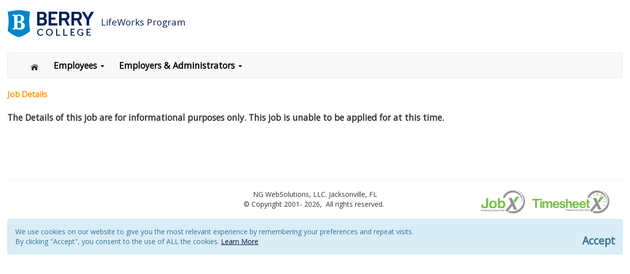

--- FILE ---
content_type: text/html; charset=utf-8
request_url: https://studentwork.berry.edu/JobXJobDetail.aspx?JobId=6491
body_size: 19179
content:

<!DOCTYPE html>
<html xmlns="http://www.w3.org/1999/xhtml" lang=en> 
<head><meta charset="utf-8" /><title>
	
</title><meta name="viewport" content="width=device-width, initial-scale=1.0" /><link rel="stylesheet" type="text/css" href="ChmStyle.css" /><link rel="stylesheet" type="text/css" href="css/chm/crmc.css?ver1.7" /><link rel="stylesheet" type="text/css" href="/Bootstrap/v35/css/bootstrap.css?ver=1.4" /><link rel="stylesheet" type="text/css" href="ChmSMS.css" /><link type="text/css" href="css/print.css" rel="stylesheet" media="print" />


<script language="javascript" type="text/javascript" src="scripts/overLib.js"></script>
<script language="javascript" type="text/javascript" src="scripts/ChmJScriptLib.js?ver=2.1"></script>
<script language="javascript" type="text/javascript" src="scripts/PENodeTreeScript.js"></script>

 <script type="text/javascript" src="/scripts/jquery-3.5.1.min.js?ver=311"></script> 
<script type="text/javascript" src="/scripts/jquery-migrate-3.3.0.js?ver=32"></script> 
     <link href="css/bootstrap.css" rel="stylesheet" />

<script  type="text/javascript" src="/bootstrap/v35/js/bootstrap.min.js?ver=1.3"></script>   
 




<link rel="stylesheet" type="text/css" href="/JobX.css?ver=2.23" /><link href="https://fonts.googleapis.com/css?family=Open+Sans" rel="stylesheet" type="text/css" /><link rel="shortcut icon" href="/images/X_icon.png" type="image/x-icon" />


<script type="text/javascript" src="scripts/Recaptcha.js?ver=1"></script> 
<script src="https://www.google.com/recaptcha/api.js?onload=onloadCallback&render=explicit" async defer></script>
    <link rel="stylesheet" href="css/chosen.min.css?v=1.001" type="text/css" media="all" /> 
    <script language="javascript"  type="text/javascript" src="scripts/chosen.jquery.min.js?v=1.001"></script> 
<script language="javascript" type="text/javascript" src="scripts/CrmcLibV2.js?ver=2.4"></script>     
 <script type="text/javascript">
    function ShowPopup(title, body) {
        $("#modalC .modal-title").html(title);
        $("#modalC .modal-body").html(body);
        $("#modalC").modal("show");
    }
 </script>
<style>
.school_Color
{
    /*background-color:  #1B5997;*/

}
.berry_Text
{
font-size:14pt;
color:#00205B;
padding-left:5px;
}
.ngcardheader
{
background-color:#0085CA;
}
</style>
	
<!-- NextGen Site Monitor Berry -->
</head>

<body onload="javascript: if (!document.Skin_SkinForm) document.Skin_SkinForm = document.forms[0];">
<div id="overDiv" style="position:absolute; visibility:hidden; z-index:1000;"></div>

<div id="myModelId" class="modal fade in" role="dialog" aria-modal="true" data-backdrop="static" aria-labelledby="crmc_headerlabel" tabindex="-1" aria-hidden="true">
    <div class="modal-dialog modal-lg" role="document">
            <div class="modal-content">
                
                <div id="LiveAddedlist" class="sr-only" aria-live="polite" aria-atomic="true"></div>
                <div id="LiveRemovedlist" class="sr-only" aria-live="polite" aria-atomic="true"></div>

                <div id="crmc_e_div" class="modal-body" style="display:block;" > 
            <div class="modal-header">
				<div class="modal-title" id="ALMyModel">
            <div id="crmc_headerlabel" class="crmc_label"> </div>
						<button type="button" role="button" class="pull-right something-button" name="Close_CRMC" id="Close_CRMC" aria-label="Close the Option window" onclick="crmcCancelEditDiv(); return false;" data-dismiss="modal">
				                Close</button></div>

            
                </div>
                <strong><em>Selected Items</em></strong>
                <a id="RemoveAll"  class="something-button-sm pull-right" href="javascript:void(0);" onclick="RemoveAll();">Remove All Options</a>
                <br />
                <div id="crmc_s_list" ></div><br /> 
                <strong><em>Available Items</em></strong>
                <a id="AddAll" class="something-button-sm pull-right" href="javascript:void(0);" onclick="AddAll();">Add All Options</a>
                <br /><div id="crmc_a_list"></div>
                Click Save when complete
                <br /> 
    
                <div  class="modal-footer" id="crmc_footer"></div> 
                </div>	
                </div>
            
</div>
</div>

<div id="Skin_NgPlacement" class="mainContent bodyclass container-fluid">
		<div class=row role=banner>
		
		<div class="col-md-12 school_Color">
		<div class=row><a class="skip-main" href="#main_content">Skip to main content</a>		  </div>
<a href="https://www.berry.edu" border=0 aria-label="Link to berry.com"><img src="/berry_images/Logo-wordmark.png" class="header_logo" alt="Berry College - Experience it Firsthand" longdesc="http://www.berry.edu"></a>
<span class="berry_Text">LifeWorks Program</span>
		  </div>
		  </div>
<br/>

    

<div  class="logoutmenu" ><span id="Skin_nav_lblName"></span><span id="Skin_nav_lblLogout"></span></div>


            



<!-- Not logged in -->
                    




<!-- Admin Navigation Bar -->
<div id="Skin_nav_ngAdminNavContainer">
	
    <nav class="navbar navbar-default"  aria-label="Employment Navigation Menu" role="navigation">
             <div class="container-fluid">
        <div class="ngNav" aria-label="Employment Menu" >
           <button type="button" class="navbar-toggle collapsed" data-toggle="collapse" data-target="#bs-example-navbar-collapse-1">
                    <span class="sr-only">Toggle navigation</span>
                    <span class="icon-bar"></span>
                    <span class="icon-bar"></span>
                    <span class="icon-bar"></span>
                </button>
           
                 <div class="collapse navbar-collapse" id="bs-example-navbar-collapse-1">
            <ul id="Skin_nav_ulmenuMain" class="nav navbar-nav">
                <li id="Skin_nav_HomeID" class="ngHome" alwaysShow="true">
                 <a href="/Cmx_Content.aspx?cpId=6" ><img src="/images/navhome.png" alt="Home Icon" alwaysShow="true" /></a>
                   <ul id="Skin_nav_HomeUl" style="visibility:collapse;">
                       
                       </ul>
                </li>
                <li id="Skin_nav_seEmployees" class="dropdown">
                   <a href="#" role="button" class="dropdown-toggle"  data-toggle="dropdown">Employees <span class="caret" ></span></a>
                    <ul id="Skin_nav_EmpUl" class="dropdown-menu">
                        
                        
                        <li id="Skin_nav_liMyDashboard"><a href="/jobx_userdashboard.aspx" alwaysShow="true">My Dashboard</a></li>
                        <li id="Skin_nav_liFindAJob"><a href="/jobX_findajob.aspx">Find a Job</a></li>
                        <li id="Skin_nav_lijobPlanner"><a href="/JobX_JobPlanner.aspx">Job Planner</a></li>
                        
                        <li id="Skin_nav_liMyTimeSheet"><a href="/tsx_studentjobs.aspx" alwaysShow="true">My Timesheets</a></li>
                        <li id="Skin_nav_liContactUs"><a href="/cux_contact.aspx">Contact Us</a></li>


                    </ul>
                </li>
                
                
                <li id="Skin_nav_seTimesheetXE" class="dropdown">
                    <a href="#" role="button" class="dropdown-toggle" data-toggle="dropdown">Employers & Administrators <span class="caret" ></span></a>
                    <ul id="Skin_nav_TSXUlE" class="dropdown-menu">


                    	<li id="Skin_nav_liTSXHomeE"><a href="/tsx_supervisortodo.aspx" alwaysShow="true" HideWhenLoggedin="True">TimesheetX Employer Home (To Do Items)</a></li>

                        <li id="Skin_nav_litsxControlPanelE"><a href="/Tsx_ControlPanel.aspx" alwaysShow="true" HideWhenLoggedin="true">Timesheet Control Panel</a></li>

                    	<li id="Skin_nav_LiMainJobxHome"><a href="/jobx_jobcontrolpanel_wide.aspx" alwaysShow="true" HideWhenLoggedin="true">JobX Home (Job Control Panel)</a></li>






                    </ul>
                </li>
                
                
                
                
                

                
            </ul>
        </div>
                 </div>
    </nav>

</div>
<div class="clearfix"></div>




	<div id="Skin_divSecondary" class="secondaryContent">
		<span>
			
		</span>
	</div>


    <a name="main_content" id="main_content"></a>

<div class=Wrapper role=main>
	<form name="aspnetForm" method="post" action="./JobXJobDetail.aspx?JobId=6491" onsubmit="javascript:return WebForm_OnSubmit();" id="aspnetForm" enctype="multipart/form-data" autocomplete="off">
<div>
<input type="hidden" name="__VIEWSTATE" id="__VIEWSTATE" value="MchIjpxH7AA1xC8yHmosG+nNKrPKYh6pBGMaglr6mU82lgE/kWidKmCZmdp1It9uaosGnJEMhrbbOjWPgZUA73gSft49uFMbRvokySCo/9egWEGB6xWj2EjM6LqO9lSNiE7cC7Yvvq12gnssyGPNzQkztew2uft0pkjOoq/I+FTFrZrzJhqw0YaZoFkDKsm0RiQ0fJQzFZLjHNrhBq8dbMq5fwYA+xJrvzNRwxxRDUFRqu3G70TGYy/TZP7uCX5XDgCOydpHTNOLspncSB4b/zeAb9PCieHZatmvIRfjlm8C6ycH63ZrWd5bOEfM9CZFViXIH6kNgWLbM364/o4g72n73yO6u3y0mUK2fM7tG2xtOjAdHWTDYt6xIG0Dq5hvqeSF0buYyaYYr0Y4dnFM7kjRGZz6ElzXi35mqSR3KcPWn0n0wNqdNVFQBV7SegJGaEzbMuOPJW4KSzBX+BX/UdzuhP0BwuMk6QQBXk8DhcO17No6juGrcNa2lkooqeIzmAKQD/7Bp+Lys4GGUERpJ0/FP4w+kTLwy6UECLll4xg7xwSbUaZla93J2JBnTN+a/[base64]/E/[base64]/wpbM1PF4h+31zkzO+pXPAr2jkqRKswzymJedYXLKykr14b2TXggFQ=" />
</div>

<script language='javascript'>function MSDisable() { try{ if (Page_IsValid==false) return; window.setTimeout('MSDisableCtrls()',0);}catch(e){ window.setTimeout('MSDisableCtrls()',0);} }function MSDisableCtrls() { 
 }</script>
<script type="text/javascript">
//<![CDATA[
function WebForm_OnSubmit() {
MSDisable();return validateRecapForm();
return true;
}
//]]>
</script>

<div>

	<input type="hidden" name="__VIEWSTATEGENERATOR" id="__VIEWSTATEGENERATOR" value="55341A2C" />
</div>
		<div id="Skin_ValidationSummary" class="ValidationSummary" role="alert" aria-atomic="true" aria-invalid="true" style="color:Red;border:dotted 1px #990000;width:100%;font-weight:bold;-moz-border-radius:5px;background-color:#ffcccc;display:none;margin-bottom:20px;border-radius:5px;padding:4px;margin-top:10px;font-size:1.1em;">

</div>
											

	
<span class="clsHeader">Job Details</span>&nbsp;&nbsp;
<br><br>

<div id="Skin_body_JobInvalidDiv">
	<span><b>The Details of this job are for informational purposes only.  This job is unable to be applied for at this time.</b></span><br><br>
</div>


	
<script type="text/javascript">
//<![CDATA[
var Page_ValidationSummaries =  new Array(document.getElementById("Skin_ValidationSummary"));
//]]>
</script>

<script type="text/javascript">
//<![CDATA[
var Skin_ValidationSummary = document.all ? document.all["Skin_ValidationSummary"] : document.getElementById("Skin_ValidationSummary");
Skin_ValidationSummary.headertext = "You did not properly complete the form.  Please correct the following problem(s) and try again. <br> Any part of the form which is not sufficiently completed is marked with a *!!* symbol.";
//]]>
</script>
</form>
	 
</div>
    </div>
<footer class="mainContent bodyclass container-fluid">
<div id="footer" role="contentinfo" aria-label="Berry School Footer Content" >

						
            <br/>
            <hr aria-hidden="true"/>
            
			<div class="col-md-4"></div>

<div class="col-md-4 text-center">
            			NG WebSolutions, LLC. Jacksonville, FL<br>
            			&copy; Copyright 2001-
<script language="JavaScript" type="text/javascript">
    now = new Date
    theYear=now.getYear()
    if (theYear < 1900)
    theYear=theYear+1900
    document.write(theYear)
</script>,&nbsp;&nbsp;All&nbsp;rights&nbsp;reserved.&nbsp;<br>
            		</div>
		

	<div class="col-md-4"><img src="/cimages/TimesheetXLogo_125px.png" class=Footer_Logo_right alt="TimesheetX Logo - Powered by nextgen"><img src="/cimages/JobXLogo_125px.png" class=Footer_Logo_right alt="JOBX Logo - Powered by nextgen"></div>
    <div id="Skin_cpolicy" class="row">
        <div class="col-sm-12">
    <div class="alert alert-info alert-dismissible show" role="alert" >
    We use cookies on our website to give you the most relevant experience by remembering your preferences and repeat visits. <br />By clicking "Accept", you consent to the use of ALL the cookies.
   
                <a href="/Privacy.aspx">Learn More</a>

    <button type="button" class="accept-policy close" data-dismiss="alert">
        <span aria-hidden="true">Accept</span>
    </button>
</div>
            </div>
        </div>
    </div>
</footer>

	<script language="javascript"  type="text/jscript">
    $(document).ready(function () {
    
        prettifyValidation();
        
    
});
    // also run during validation....hopefully 
    $(document).submit(function () {
    
        prettifyValidation();
    
});

    function prettifyValidation() {
        //debugger;
        var allValid = true;
        if (typeof Page_Validators != 'undefined') {
            // Loop through from high to low to capture the base level of error
            for (i = Page_Validators.length; i >= 0; i--) {
                if (Page_Validators[i] != null) {

                    if (!Page_Validators[i].isvalid) { // The Control is NOT Valid
                        $("#" + Page_Validators[i].controltovalidate).addClass("qcTextBox-Error");
                        $("#" + Page_Validators[i].controltovalidate).attr("aria-describedby",Page_Validators[i].id);
                        $("#" + Page_Validators[i].controltovalidate).focus();
                        allValid = false;
                    } else { // Control is valid
                        $("#" + Page_Validators[i].controltovalidate).removeClass("qcTextBox-Error");
                        $("#" + Page_Validators[i].controltovalidate).attr("aria-describedby",Page_Validators[i].id);
                    };
                };
            };
        };
    }
	


			$("#adv_categories_div").addClass("Accordion-panel");
			$("#adv_employers_div").addClass("Accordion-panel");
			$("#adv_timeframe_div").addClass("Accordion-panel");
			$("#adm_wage_div").addClass("Accordion-panel");
			$("#adm_hours_div").addClass("Accordion-panel");
						$("#Skin_body_imgHeaderInst").attr('ALT','');

</script>
    <script language="javascript"  type="text/javascript">
        if (typeof jQuery !== 'undefined') {
    $(document).ready(function () {


$("#crmc_e_div").removeAttr("style")
        $(document).on('shown.bs.modal', function (e) {
            var idShown = e.target.id;
//debugger;
            if (idShown) {
                var mShown = document.getElementById(idShown);
                if (mShown) { mShown.setAttribute("tabindex", "-1"); }  
                var closeButton = document.getElementById("Close_CRMC");
                if (closeButton) { closeButton.focus(); }   
            }
        });

        $(document).on('hidden.bs.modal', function (e) {

            var idHidden = e.target.id;
            if (idHidden) {
                var mHidden = document.getElementById(idHidden);
                if (mHidden) { mHidden.removeAttribute("tabindex"); }          
            } 
        })

    });
}


$('.admin-links a').each(function() {
    var text = $(this).text();
    $(this).text(text.replace('»', '')); 
});

$('.StudentActionsList a').each(function() {
    var text = $(this).text();
    $(this).text(text.replace('»', '')); 
});
//debugger;
$('.something-button').each(function() {
    var text = $(this).text();
    $(this).text(text.replace('\[', ''));

});
$('.something-button').each(function() {
    var text = $(this).text();
    $(this).text(text.replace('\]', ''));
});
    </script>


    <script language="javascript" type="text/javascript">
   $(document).ready(function() {
     $('[data-target="#myModelId"]').addClass('something-button pull-right');
   });
</script>

<script type="text/javascript">
    var gaJsHost = (("https:" == document.location.protocol) ? "https://ssl." : "http://www.");
    document.write(unescape("%3Cscript src='" + gaJsHost + "google-analytics.com/ga.js' type='text/javascript'%3E%3C/script%3E"));
</script>

<script type="text/javascript">
    try {
        var pageTracker = _gat._getTracker("UA-6915211-23");
        pageTracker._trackPageview();
    } catch (err) { }</script>
	
	 <script>
        $(".accept-policy").click(function () {
            debugger;
            var $headers = { __RequestVerificationToken: $('input[name="__RequestVerificationToken"]').val() };
            var $jsonString = {};
            $.ajax({
                type: "POST",
                /*url: '@Url.Action("SetUserAcceptedCookiePolicy", "_NavBar")',*/
                url: '/cookiecheck.aspx',
                headers: $headers,
                data: $jsonString,
                success: function (response) {
                    return true;
                },
                error: function (XMLHttpRequest, textStatus, errorThrown) {
                    alert(XMLHttpRequest.responseText);
                    //alert(errorThrown);
                    //alert("An error has occurred during processing your request.");
                }
            });
        });
    </script>
    <script>
        // for not allowing tabbing out of a modal
        $(document).on('keydown', function (e) {
            var target = $(e.target);
            var shiftPressed = e.shiftKey;
            var focusableElements = 'a:visible, input:visible, select:visible, button:visible, textarea:visible';
            if (e.key == 'Tab') {
                if (target.parents('[role="dialog"]').length) {
                    var first = target.closest('[role="dialog"]').find(focusableElements).first();
                    var last = target.closest('[role="dialog"]').find(focusableElements).last();
                    if (shiftPressed) {
                        if (target.is(first)) {
                            last.focus();
                            e.preventDefault();
                        }
                    }
                    else {
                        if (target.is(last)) {
                            first.focus();
                            e.preventDefault();
                        }
                    }
                }
            }
            return true;
        });

    </script>
</body>
</html>


--- FILE ---
content_type: text/css
request_url: https://studentwork.berry.edu/ChmStyle.css
body_size: 115637
content:
/* ************************************ */
/* Note: This is an auto-generated CSS file, created by the Chameleon (C) Operating System.
Do NOT edit this file manually, as your changes will be overwritten the next time this file is generated.*/
/* ************************************ */



.Chm-ValidationError { 
font-family: Open Sans, Arial, san-serif;
	color: #003366;
	font-size: 14px;
	font-weight: bold;
}

.Chm-PageTitle { 
font-family: Open Sans, Arial, san-serif;
	color: #003366;
	font-size: 14px;
	font-weight: bold;
}

.Chm-PageSubTitle { 
font-family: Open Sans, Arial, san-serif;
	color: #003366;
	font-size: 12px;
}

.Chm-ErrorMsg { 
font-family: Open Sans, Arial, san-serif;
	color: Red;
	font-size: 12px;
}

.CMXA-PageTitle { 
font-family: Open Sans, Arial, san-serif;
	color: #003366;
	font-size: 14px;
	font-weight: bold;
}

.CMXA-PageSubTitle { 
font-family: Open Sans, Arial, san-serif;
	color: #003366;
	font-size: 12px;
}

.Cux-PageTitle { 
font-family: Open Sans, Arial, san-serif;
	color: #003366;
	font-size: 14px;
	font-weight: bold;
}

.Cux-PageSubTitle { 
font-family: Open Sans, Arial, san-serif;
	color: #003366;
	font-size: 12px;
}

.Cux-PageHead { 
font-family: Open Sans, Arial, san-serif;
	color: #003366;
	font-size: 14px;
	font-weight: bold;
}

.Cux-SubHead { 
font-family: Open Sans, Arial, san-serif;
	color: #003366;
	font-size: 14px;
	font-weight: bold;
}

.Cux-Body { 
font-family: Open Sans, Arial, san-serif;
	color: #003366;
	font-size: 14px;
	font-weight: bold;
}

.JobX-PageTitle { 
font-family: Open Sans, Arial, san-serif;
	color: #003366;
	font-size: 14px;
	font-weight: bold;
}

.JobX-PageSubTitle { 
font-family: Open Sans, Arial, san-serif;
	color: #003366;
	font-size: 12px;
}

.JobX-Body { 
font-family: Open Sans, Arial, san-serif;
	color: #003366;
	font-size: 12px;
}

.Jtb-PageTitle { 
font-family: Open Sans, Arial, san-serif;
	color: #003366;
	font-size: 14px;
	font-weight: bold;
}

.Jtb-PageSubTitle { 
font-family: Open Sans, Arial, san-serif;
	color: #003366;
	font-size: 12px;
}

.Tsx-TsNotesBigText { 
font-family: Open Sans, Arial, san-serif;
	color: Black;
	font-size: 13px;
	font-weight: bold;
}

.Tsx-PageTitle { 
font-family: Open Sans, Arial, san-serif;
	color: #003366;
	font-size: 14px;
	font-weight: bold;
}

.Tsx-PageSubTitle { 
font-family: Open Sans, Arial, san-serif;
	color: #003366;
	font-size: 12px;
}

.Tsx-TsNotesText { 
font-family: Open Sans, Arial, san-serif;
	color: Black;
	font-size: 10px;
	font-weight: normal;
}

.Tsx-TsNotesSmallText { 
font-family: Open Sans, Arial, san-serif;
	color: Black;
	font-size: 8px;
	font-weight: normal;
}

.Tsx-TsEntryBigText { 
font-family: Open Sans, Arial, san-serif;
	color: Black;
	font-size: 13px;
	font-weight: bold;
}

.Tsx-TsEntryText { 
font-family: Open Sans, Arial, san-serif;
	color: Black;
	font-size: 10px;
	font-weight: normal;
}

.Tsx-TsEntrySmallText { 
font-family: Open Sans, Arial, san-serif;
	color: Black;
	font-size: 8px;
	font-weight: normal;
}



/* BEGIN CSS */

/* Header 1 */

.SimpleShell-Header1-Off {
	font-family: "Open Sans";
	font-weight: bold;
	font-size: 10pt;
	color: Black;
	background-color: #ECEFF5;
}

.SimpleShell-Header1-Even {
	font-family: "Open Sans";
	font-weight: bold;
	font-size: 10pt;
	color: Black;
	background-color: #ECEFF5;
}

.SimpleShell-Header1-Odd {
	font-family: "Open Sans";
	font-weight: bold;
	font-size: 10pt;
	color: Black;
	background-color: #ECEFF5;
}

.SimpleShell-Header1-Selected {
	font-family: "Open Sans";
	font-weight: bold;
	font-size: 10pt;
	color: Black;
	background-color: #ECEFF5;
}

a.SimpleShell-Header1-Off {
	font-family: "Open Sans";
	font-weight: bold;
	font-size: 10pt;
	color: #000000;
	text-decoration: underline;
}

a.SimpleShell-Header1-Selected {
	font-family: "Open Sans";
	font-weight: bold;
	font-size: 10pt;
	color: #000000;
	text-decoration: underline;
}

a.SimpleShell-Header1-Odd {
	font-family: "Open Sans";
	font-weight: bold;
	font-size: 10pt;
	color: #000000;
	text-decoration: underline;
}

a.SimpleShell-Header1-Even {
	font-family: "Open Sans";
	font-weight: bold;
	font-size: 10pt;
	color: #000000;
	text-decoration: underline;
}


a.SimpleShell-Header1-Off:hover {
	font-family: "Open Sans";
	font-weight: bold;
	font-size: 10pt;
	color: #333333;
	text-decoration: none;;
}

a.SimpleShell-Header1-Selected:hover {
	font-family: "Open Sans";
	font-weight: bold;
	font-size: 10pt;
	color: #333333;
	text-decoration: none;;
}

a.SimpleShell-Header1-Odd:hover {
	font-family: "Open Sans";
	font-weight: bold;
	font-size: 10pt;
	color: #333333
	text-decoration: none;;
}

a.SimpleShell-Header1-Even:hover {
	font-family: "Open Sans";
	font-weight: bold;
	font-size: 10pt;
	color: #333333;
	text-decoration: none;;
}


/* Header 2 */

.SimpleShell-Header2-Off {
	font-family: "Open Sans";
	font-weight: bold;
	font-size: 10pt;
	color: Black;
	background-color: #ECEFF5;
}

.SimpleShell-Header2-Even {
	font-family: "Open Sans";
	font-weight: bold;
	font-size: 10pt;
	color: Black;
	background-color: #ECEFF5;
}

.SimpleShell-Header2-Odd {
	font-family: "Open Sans";
	font-weight: bold;
	font-size: 10pt;
	color: Black;
	background-color: #ECEFF5;
}

.SimpleShell-Header2-Selected {
	font-family: "Open Sans";
	font-weight: bold;
	font-size: 10pt;
	color: Black;
	background-color: #ECEFF5;
}

a.SimpleShell-Header2-Off {
	font-family: "Open Sans";
	font-weight: bold;
	font-size: 10pt;
	color: #000000;
	text-decoration: underline;
}

a.SimpleShell-Header2-Selected {
	font-family: "Open Sans";
	font-weight: bold;
	font-size: 10pt;
	color: #000000;
	text-decoration: underline;
}

a.SimpleShell-Header2-Odd {
	font-family: "Open Sans";
	font-weight: bold;
	font-size: 10pt;
	color: #000000;
	text-decoration: underline;
}

a.SimpleShell-Header2-Even {
	font-family: "Open Sans";
	font-weight: bold;
	font-size: 10pt;
	color: #000000;
	text-decoration: underline;
}


a.SimpleShell-Header2-Off:hover {
	font-family: "Open Sans";
	font-weight: bold;
	font-size: 10pt;
	color: #333333;
	text-decoration: none;
}

a.SimpleShell-Header2-Selected:hover {
	font-family: "Open Sans";
	font-weight: bold;
	font-size: 10pt;
	color: #333333;
	text-decoration: none;
}

a.SimpleShell-Header2-Odd:hover {
	font-family: "Open Sans";
	font-weight: bold;
	font-size: 10pt;
	color: #333333
	text-decoration: none;
}

a.SimpleShell-Header2-Even:hover {
	font-family: "Open Sans";
	font-weight: bold;
	font-size: 10pt;
	color: #333333;
	text-decoration: none;
}


/* Header 3 */

.SimpleShell-Header3-Off {
	font-family: "Open Sans";
	font-weight: normal;
	font-size: 10pt;
	color: Black;
	background-color: #ECEFF5;
}

.SimpleShell-Header3-Even {
	font-family: "Open Sans";
	font-weight: normal;
	font-size: 10pt;
	color: Black;
	background-color: #ECEFF5;
}

.SimpleShell-Header3-Odd {
	font-family: "Open Sans";
	font-weight: normal;
	font-size: 10pt;
	color: Black;
	background-color: #FFFFFF;
}

.SimpleShell-Header3-Selected {
	font-family: "Open Sans";
	font-weight: normal;
	font-size: 10pt;
	color: Black;
	background-color: #FFFFFF;
}

a.SimpleShell-Header3-Off {
	font-family: "Open Sans";
	font-weight: normal;
	font-size: 10pt;
	color: #000000;
	text-decoration: underline;
}

a.SimpleShell-Header3-Selected {
	font-family: "Open Sans";
	font-weight: normal;
	font-size: 10pt;
	color: #000000;
	text-decoration: underline;
}

a.SimpleShell-Header3-Odd {
	font-family: "Open Sans";
	font-weight: normal;
	font-size: 10pt;
	color: #000000;
	text-decoration: underline;
}

a.SimpleShell-Header3-Even {
	font-family: "Open Sans";
	font-weight: normal;
	font-size: 10pt;
	color: #000000;
	text-decoration: underline;
}


a.SimpleShell-Header3-Off:hover {
	font-family: "Open Sans";
	font-weight: normal;
	font-size: 10pt;
	color: #333333;
	text-decoration: none;
}

a.SimpleShell-Header3-Selected:hover {
	font-family: "Open Sans";
	font-weight: normal;
	font-size: 10pt;
	color: #333333;
	text-decoration: none;
}

a.SimpleShell-Header3-Odd:hover {
	font-family: "Open Sans";
	font-weight: normal;
	font-size: 10pt;
	color: #333333
	text-decoration: none;
}

a.SimpleShell-Header3-Even:hover {
	font-family: "Open Sans";
	font-weight: normal;
	font-size: 10pt;
	color: #333333;
	text-decoration: none;
}


/* Footer 1 */

.SimpleShell-Footer1-Off {
	font-family: "Open Sans";
	font-weight: normal;
	font-size: 9pt;
	color: Black;
	background-color: #FFFFFF;
}

.SimpleShell-Footer1-Even {
	font-family: "Open Sans";
	font-weight: normal;
	font-size: 9pt;
	color: Black;
	background-color: #FFFFFF;
}

.SimpleShell-Footer1-Odd {
	font-family: "Open Sans";
	font-weight: normal;
	font-size: 9pt;
	color: Black;
	background-color: #FFFFFF;
}

.SimpleShell-Footer1-Selected {
	font-family: "Open Sans";
	font-weight: normal;
	font-size: 9pt;
	color: Black;
	background-color: #FFFFFF;
}

a.SimpleShell-Footer1-Off {
	font-family: "Open Sans";
	font-weight: normal;
	font-size: 9pt;
	color: #000000;
	text-decoration: underline;
}

a.SimpleShell-Footer1-Selected {
	font-family: "Open Sans";
	font-weight: normal;
	font-size: 9pt;
	color: #000000;
	text-decoration: underline;
}

a.SimpleShell-Footer1-Odd {
	font-family: "Open Sans";
	font-weight: normal;
	font-size: 9pt;
	color: #000000;
	text-decoration: underline;
}

a.SimpleShell-Footer1-Even {
	font-family: "Open Sans";
	font-weight: normal;
	font-size: 9pt;
	color: #000000;
	text-decoration: underline;
}


a.SimpleShell-Footer1-Off:hover {
	font-family: "Open Sans";
	font-weight: normal;
	font-size: 9pt;
	color: #333333;
	text-decoration: none;
}

a.SimpleShell-Footer1-Selected:hover {
	font-family: "Open Sans";
	font-weight: normal;
	font-size: 9pt;
	color: #333333;
	text-decoration: none;
}

a.SimpleShell-Footer1-Odd:hover {
	font-family: "Open Sans";
	font-weight: normal;
	font-size: 9pt;
	color: #333333
	text-decoration: none;
}

a.SimpleShell-Footer1-Even:hover {
	font-family: "Open Sans";
	font-weight: normal;
	font-size: 9pt;
	color: #333333;
	text-decoration: none;
}

/* Footer 2 */

.SimpleShell-Footer2-Off {
	font-family: "Open Sans";
	font-weight: normal;
	font-size: 9pt;
	color: Black;
	background-color: #FFFFFF;
}

.SimpleShell-Footer2-Even {
	font-family: "Open Sans";
	font-weight: normal;
	font-size: 9pt;
	color: Black;
	background-color: #FFFFFF;
}

.SimpleShell-Footer2-Odd {
	font-family: "Open Sans";
	font-weight: normal;
	font-size: 9pt;
	color: Black;
	background-color: #FFFFFF;
}

.SimpleShell-Footer2-Selected {
	font-family: "Open Sans";
	font-weight: normal;
	font-size: 9pt;
	color: Black;
	background-color: #FFFFFF;
}

a.SimpleShell-Footer2-Off {
	font-family: "Open Sans";
	font-weight: normal;
	font-size: 9pt;
	color: #000000;
	text-decoration: underline;
}

a.SimpleShell-Footer2-Selected {
	font-family: "Open Sans";
	font-weight: normal;
	font-size: 9pt;
	color: #000000;
	text-decoration: underline;
}

a.SimpleShell-Footer2-Odd {
	font-family: "Open Sans";
	font-weight: normal;
	font-size: 9pt;
	color: #000000;
	text-decoration: underline;
}

a.SimpleShell-Footer2-Even {
	font-family: "Open Sans";
	font-weight: normal;
	font-size: 9pt;
	color: #000000;
	text-decoration: underline;
}


a.SimpleShell-Footer2-Off:hover {
	font-family: "Open Sans";
	font-weight: normal;
	font-size: 9pt;
	color: #333333;
	text-decoration: none;
}

a.SimpleShell-Footer2-Selected:hover {
	font-family: "Open Sans";
	font-weight: normal;
	font-size: 9pt;
	color: #333333;
	text-decoration: none;
}

a.SimpleShell-Footer2-Odd:hover {
	font-family: "Open Sans";
	font-weight: normal;
	font-size: 9pt;
	color: #333333
	text-decoration: none;
}

a.SimpleShell-Footer2-Even:hover {
	font-family: "Open Sans";
	font-weight: normal;
	font-size: 9pt;
	color: #333333;
	text-decoration: none;
}

/* Footer 3 */

.SimpleShell-Footer3-Off {
	font-family: "Open Sans";
	font-weight: normal;
	font-size: 9pt;
	color: Black;
	background-color: #FFFFFF;
}

.SimpleShell-Footer3-Even {
	font-family: "Open Sans";
	font-weight: normal;
	font-size: 9pt;
	color: Black;
	background-color: #FFFFFF;
}

.SimpleShell-Footer3-Odd {
	font-family: "Open Sans";
	font-weight: normal;
	font-size: 9pt;
	color: Black;
	background-color: #FFFFFF;
}

.SimpleShell-Footer3-Selected {
	font-family: "Open Sans";
	font-weight: normal;
	font-size: 9pt;
	color: Black;
	background-color: #FFFFFF;
}

a.SimpleShell-Footer3-Off {
	font-family: "Open Sans";
	font-weight: normal;
	font-size: 9pt;
	color: #000000;
	text-decoration: underline;
}

a.SimpleShell-Footer3-Selected {
	font-family: "Open Sans";
	font-weight: normal;
	font-size: 9pt;
	color: #000000;
	text-decoration: underline;
}

a.SimpleShell-Footer3-Odd {
	font-family: "Open Sans";
	font-weight: normal;
	font-size: 9pt;
	color: #000000;
	text-decoration: underline;
}

a.SimpleShell-Footer3-Even {
	font-family: "Open Sans";
	font-weight: normal;
	font-size: 9pt;
	color: #000000;
	text-decoration: underline;
}


a.SimpleShell-Footer3-Off:hover {
	font-family: "Open Sans";
	font-weight: normal;
	font-size: 9pt;
	color: #333333;
	text-decoration: none;
}

a.SimpleShell-Footer3-Selected:hover {
	font-family: "Open Sans";
	font-weight: normal;
	font-size: 9pt;
	color: #333333;
	text-decoration: none;
}

a.SimpleShell-Footer3-Odd:hover {
	font-family: "Open Sans";
	font-weight: normal;
	font-size: 9pt;
	color: #333333
	text-decoration: none;
}

a.SimpleShell-Footer3-Even:hover {
	font-family: "Open Sans";
	font-weight: normal;
	font-size: 9pt;
	color: #333333;
	text-decoration: none;
}


/* Body 1 */

.SimpleShell-Body1-Off {
	font-family: "Open Sans";
	font-weight: normal;
	font-size: 9pt;
	color: Black;
	background-color: #FFFFFF;
}

.SimpleShell-Body1-Even {
	font-family: "Open Sans";
	font-weight: normal;
	font-size: 9pt;
	color: Black;
	background-color: #F0F0F0;
}

.SimpleShell-Body1-Odd {
	font-family: "Open Sans";
	font-weight: normal;
	font-size: 9pt;
	color: Black;
	background-color: #FFFFFF;
}

.SimpleShell-Body1-Selected {
	font-family: "Open Sans";
	font-weight: normal;
	font-size: 9pt;
	color: Black;
	background-color: #FFFFFF;
}

a.SimpleShell-Body1-Off {
	font-family: "Open Sans";
	font-weight: normal;
	font-size: 9pt;
	color: #000000;
	text-decoration: underline;
}

a.SimpleShell-Body1-Selected {
	font-family: "Open Sans";
	font-weight: normal;
	font-size: 9pt;
	color: #000000;
	text-decoration: underline;
}

a.SimpleShell-Body1-Odd {
	font-family: "Open Sans";
	font-weight: normal;
	font-size: 9pt;
	color: #000000;
	text-decoration: underline;
}

a.SimpleShell-Body1-Even {
	font-family: "Open Sans";
	font-weight: normal;
	font-size: 9pt;
	color: #000000;
	text-decoration: underline;
}


a.SimpleShell-Body1-Off:hover {
	font-family: "Open Sans";
	font-weight: normal;
	font-size: 9pt;
	color: #333333;
	text-decoration: none;
}

a.SimpleShell-Body1-Off:hover {
	font-family: "Open Sans";
	font-weight: normal;
	font-size: 9pt;
	color: #333333;
	text-decoration: none;
}

a.SimpleShell-Body1-Odd:hover {
	font-family: "Open Sans";
	font-weight: normal;
	font-size: 9pt;
	color: #333333;
	text-decoration: none;
}

a.SimpleShell-Body1-Even:hover {
	font-family: "Open Sans";
	font-weight: normal;
	font-size: 9pt;
	color: #333333;
	text-decoration: none;
}


/* Body 2 */


.SimpleShell-Body2-Off {
	font-family: "Open Sans";
	font-weight: normal;
	font-size: 9pt;
	color: Black;
	background-color: #FFFFFF;
}

.SimpleShell-Body2-Even {
	font-family: "Open Sans";
	font-weight: normal;
	font-size: 9pt;
	color: Black;
	background-color: #F0F0F0;
}

.SimpleShell-Body2-Odd {
	font-family: "Open Sans";
	font-weight: normal;
	font-size: 9pt;
	color: Black;
	background-color: #FFFFFF;
}

.SimpleShell-Body2-Selected {
	font-family: "Open Sans";
	font-weight: normal;
	font-size: 9pt;
	color: Black;
	background-color: #FFFFFF;
}

a.SimpleShell-Body2-Off {
	font-family: "Open Sans";
	font-weight: normal;
	font-size: 9pt;
	color: #000000;
	text-decoration: underline;
}

a.SimpleShell-Body2-Selected {
	font-family: "Open Sans";
	font-weight: normal;
	font-size: 9pt;
	color: #000000;
	text-decoration: underline;
}

a.SimpleShell-Body2-Odd {
	font-family: "Open Sans";
	font-weight: normal;
	font-size: 9pt;
	color: #000000;
	text-decoration: underline;
}

a.SimpleShell-Body2-Even {
	font-family: "Open Sans";
	font-weight: normal;
	font-size: 9pt;
	color: #000000;
	text-decoration: underline;
}


a.SimpleShell-Body2-Off:hover {
	font-family: "Open Sans";
	font-weight: normal;
	font-size: 9pt;
	color: #333333;
	text-decoration: none;
}

a.SimpleShell-Body2-Off:hover {
	font-family: "Open Sans";
	font-weight: normal;
	font-size: 9pt;
	color: #333333;
	text-decoration: none;
}

a.SimpleShell-Body2-Odd:hover {
	font-family: "Open Sans";
	font-weight: normal;
	font-size: 9pt;
	color: #333333;
	text-decoration: none;
}

a.SimpleShell-Body2-Even:hover {
	font-family: "Open Sans";
	font-weight: normal;
	font-size: 9pt;
	color: #333333;
	text-decoration: none;
}


/* Body 3 */


.SimpleShell-Body3-Off {
	font-family: "Open Sans";
	font-weight: normal;
	font-size: 9pt;
	color: Black;
	background-color: #FFFFFF;
}

.SimpleShell-Body3-Even {
	font-family: "Open Sans";
	font-weight: normal;
	font-size: 9pt;
	color: Black;
	background-color: #F0F0F0;
}

.SimpleShell-Body3-Odd {
	font-family: "Open Sans";
	font-weight: normal;
	font-size: 9pt;
	color: Black;
	background-color: #FFFFFF;
}

.SimpleShell-Body3-Selected {
	font-family: "Open Sans";
	font-weight: normal;
	font-size: 9pt;
	color: Black;
	background-color: #FFFFFF;
}

a.SimpleShell-Body3-Off {
	font-family: "Open Sans";
	font-weight: normal;
	font-size: 9pt;
	color: #000000;
	text-decoration: underline;
}

a.SimpleShell-Body3-Selected {
	font-family: "Open Sans";
	font-weight: normal;
	font-size: 9pt;
	color: #000000;
	text-decoration: underline;
}

a.SimpleShell-Body3-Odd {
	font-family: "Open Sans";
	font-weight: normal;
	font-size: 9pt;
	color: #000000;
	text-decoration: underline;
}

a.SimpleShell-Body3-Even {
	font-family: "Open Sans";
	font-weight: normal;
	font-size: 9pt;
	color: #000000;
	text-decoration: underline;
}


a.SimpleShell-Body3-Off:hover {
	font-family: "Open Sans";
	font-weight: normal;
	font-size: 9pt;
	color: #333333;
	text-decoration: none;
}

a.SimpleShell-Body3-Off:hover {
	font-family: "Open Sans";
	font-weight: normal;
	font-size: 9pt;
	color: #333333;
	text-decoration: none;
}

a.SimpleShell-Body3-Odd:hover {
	font-family: "Open Sans";
	font-weight: normal;
	font-size: 9pt;
	color: #333333;
	text-decoration: none;
}

a.SimpleShell-Body3-Even:hover {
	font-family: "Open Sans";
	font-weight: normal;
	font-size: 9pt;
	color: #333333;
	text-decoration: none;
}

input.SimpleShell-Body2-Odd {
                color: black;
                background-color: white;
}

input.SimpleShell-Body2-Even {
                color: black;
                background-color: white;
}

input.SimpleShell-Body2-Off {
                color: black;
                background-color: white;
}

input.SimpleShell-Body1-Odd {
                color: black;
                background-color: white;
}

input.SimpleShell-Body1-Even {
                color: black;
                background-color: white;
}

input.SimpleShell-Body1-Off {
                color: black;
                background-color: white;
}

textarea.SimpleShell-Body2-Odd {
                color: black;
                background-color: white;
}

textarea.SimpleShell-Body2-Even {
                color: black;
                background-color: white;
}

textarea.SimpleShell-Body2-Off {
                color: black;
                background-color: white;
}

textarea.SimpleShell-Body1-Odd {
                color: black;
                background-color: white;
}

textarea.SimpleShell-Body1-Even {
                color: black;
                background-color: white;
}

textarea.SimpleShell-Body1-Off {
                color: black;
                background-color: white;
}

select.SimpleShell-Body1-Odd {
                color: black;
                background-color: white;
}

select.SimpleShell-Body1-Even {
                color: black;
                background-color: white;
}

select.SimpleShell-Body1-Off {
                color: black;
                background-color: white;
}
select.SimpleShell-Body2-Odd {
                color: black;
                background-color: white;
}

select.SimpleShell-Body2-Even {
                color: black;
                background-color: white;
}

select.SimpleShell-Body2-Off {
                color: black;
                background-color: white;
}

 

 



/* BEGIN CSS */

/* Header 1 */

.SmallSimpleShell-Header1-Off {
	font-family: "Verdana";
	font-weight: bold;
	font-size: 12pt;
	color: Black;
	background-color: #CCCCCC;
}

.SmallSimpleShell-Header1-Even {
	font-family: "Verdana";
	font-weight: bold;
	font-size: 12pt;
	color: Black;
	background-color: #CCCCCC;
}

.SmallSimpleShell-Header1-Odd {
	font-family: "Verdana";
	font-weight: bold;
	font-size: 12pt;
	color: Black;
	background-color: #CCCCCC;
}

.SmallSimpleShell-Header1-Selected {
	font-family: "Verdana";
	font-weight: bold;
	font-size: 12pt;
	color: Black;
	background-color: #CCCCCC;
}

a.SmallSimpleShell-Header1-Off {
	font-family: "Verdana";
	font-weight: bold;
	font-size: 12pt;
	color: blue;
	text-decoration: underline;
}

a.SmallSimpleShell-Header1-Selected {
	font-family: "Verdana";
	font-weight: bold;
	font-size: 12pt;
	color: blue;
	text-decoration: underline;
}

a.SmallSimpleShell-Header1-Odd {
	font-family: "Verdana";
	font-weight: bold;
	font-size: 12pt;
	color: blue;
	text-decoration: underline;
}

a.SmallSimpleShell-Header1-Even {
	font-family: "Verdana";
	font-weight: bold;
	font-size: 12pt;
	color: blue;
	text-decoration: underline;
}


a.SmallSimpleShell-Header1-Off:hover {
	font-family: "Verdana";
	font-weight: bold;
	font-size: 12pt;
	color: red;
	text-decoration: none;;
}

a.SmallSimpleShell-Header1-Selected:hover {
	font-family: "Verdana";
	font-weight: bold;
	font-size: 12pt;
	color: red;
	text-decoration: none;;
}

a.SmallSimpleShell-Header1-Odd:hover {
	font-family: "Verdana";
	font-weight: bold;
	font-size: 12pt;
	color: red
	text-decoration: none;;
}

a.SmallSimpleShell-Header1-Even:hover {
	font-family: "Verdana";
	font-weight: bold;
	font-size: 12pt;
	color: red;
	text-decoration: none;;
}

input.SmallSimpleShell-Header1-Off {
                background-color: White;
                color: Black;
                font-family: "Verdana";
                font-size: 10pt;
}

input.SmallSimpleShell-Header1-Selected {
                background-color: White;
                color: Black;
                font-family: "Verdana";
                font-size: 10pt;
}

input.SmallSimpleShell-Header1-Odd {
                background-color: White;
                color: Black;
                font-family: "Verdana";
                font-size: 10pt;
}

input.SmallSimpleShell-Header1-Even {
                background-color: White;
                color: Black;
                font-family: "Verdana";
                font-size: 10pt;
}


select.SmallSimpleShell-Header1-Off {
                background-color: White;
                color: Black;
                font-family: "Verdana";
                font-size: 10pt;
}

select.SmallSimpleShell-Header1-Selected {
                background-color: White;
                color: Black;
                font-family: "Verdana";
                font-size: 10pt;
}

select.SmallSimpleShell-Header1-Odd {
                background-color: White;
                color: Black;
                font-family: "Verdana";
                font-size: 10pt;
}

select.SmallSimpleShell-Header1-Even {
                background-color: White;
                color: Black;
                font-family: "Verdana";
                font-size: 10pt;
}


/* Header 2 */

.SmallSimpleShell-Header2-Off {
	font-family: "Verdana";
	font-weight: bold;
	font-size: 11pt;
	color: Black;
	background-color: #CCCCCC;
}

.SmallSimpleShell-Header2-Even {
	font-family: "Verdana";
	font-weight: bold;
	font-size: 11pt;
	color: Black;
	background-color: #CCCCCC;
}

.SmallSimpleShell-Header2-Odd {
	font-family: "Verdana";
	font-weight: bold;
	font-size: 11pt;
	color: Black;
	background-color: #CCCCCC;
}

.SmallSimpleShell-Header2-Selected {
	font-family: "Verdana";
	font-weight: bold;
	font-size: 11pt;
	color: Black;
	background-color: #CCCCCC;
}

a.SmallSimpleShell-Header2-Off {
	font-family: "Verdana";
	font-weight: bold;
	font-size: 11pt;
	color: blue;
	text-decoration: underline;
}

a.SmallSimpleShell-Header2-Selected {
	font-family: "Verdana";
	font-weight: bold;
	font-size: 11pt;
	color: blue;
	text-decoration: underline;
}

a.SmallSimpleShell-Header2-Odd {
	font-family: "Verdana";
	font-weight: bold;
	font-size: 11pt;
	color: blue;
	text-decoration: underline;
}

a.SmallSimpleShell-Header2-Even {
	font-family: "Verdana";
	font-weight: bold;
	font-size: 11pt;
	color: blue;
	text-decoration: underline;
}


a.SmallSimpleShell-Header2-Off:hover {
	font-family: "Verdana";
	font-weight: bold;
	font-size: 11pt;
	color: red;
	text-decoration: none;
}

a.SmallSimpleShell-Header2-Selected:hover {
	font-family: "Verdana";
	font-weight: bold;
	font-size: 11pt;
	color: red;
	text-decoration: none;
}

a.SmallSimpleShell-Header2-Odd:hover {
	font-family: "Verdana";
	font-weight: bold;
	font-size: 11pt;
	color: red
	text-decoration: none;
}

a.SmallSimpleShell-Header2-Even:hover {
	font-family: "Verdana";
	font-weight: bold;
	font-size: 11pt;
	color: red;
	text-decoration: none;
}

input.SmallSimpleShell-Header2-Off {
                background-color: White;
                color: Black;
                font-family: "Verdana";
                font-size: 10pt;
}

input.SmallSimpleShell-Header2-Selected {
                background-color: White;
                color: Black;
                font-family: "Verdana";
                font-size: 10pt;
}

input.SmallSimpleShell-Header2-Odd {
                background-color: White;
                color: Black;
                font-family: "Verdana";
                font-size: 10pt;
}

input.SmallSimpleShell-Header2-Even {
                background-color: White;
                color: Black;
                font-family: "Verdana";
                font-size: 10pt;
}


select.SmallSimpleShell-Header2-Off {
                background-color: White;
                color: Black;
                font-family: "Verdana";
                font-size: 10pt;
}

select.SmallSimpleShell-Header2-Selected {
                background-color: White;
                color: Black;
                font-family: "Verdana";
                font-size: 10pt;
}

select.SmallSimpleShell-Header2-Odd {
                background-color: White;
                color: Black;
                font-family: "Verdana";
                font-size: 10pt;
}

select.SmallSimpleShell-Header2-Even {
                background-color: White;
                color: Black;
                font-family: "Verdana";
                font-size: 10pt;
}



/* Header 3 */

.SmallSimpleShell-Header3-Off {
	font-family: "Verdana";
	font-weight: normal;
	font-size: 10pt;
	color: Black;
	background-color: #CCCCCC;
}

.SmallSimpleShell-Header3-Even {
	font-family: "Verdana";
	font-weight: normal;
	font-size: 10pt;
	color: Black;
	background-color: #CCCCCC;
}

.SmallSimpleShell-Header3-Odd {
	font-family: "Verdana";
	font-weight: normal;
	font-size: 10pt;
	color: Black;
	background-color: #CCCCCC;
}

.SmallSimpleShell-Header3-Selected {
	font-family: "Verdana";
	font-weight: normal;
	font-size: 10pt;
	color: Black;
	background-color: #CCCCCC;
}

a.SmallSimpleShell-Header3-Off {
	font-family: "Verdana";
	font-weight: normal;
	font-size: 10pt;
	color: blue;
	text-decoration: underline;
}

a.SmallSimpleShell-Header3-Selected {
	font-family: "Verdana";
	font-weight: normal;
	font-size: 10pt;
	color: blue;
	text-decoration: underline;
}

a.SmallSimpleShell-Header3-Odd {
	font-family: "Verdana";
	font-weight: normal;
	font-size: 10pt;
	color: blue;
	text-decoration: underline;
}

a.SmallSimpleShell-Header3-Even {
	font-family: "Verdana";
	font-weight: normal;
	font-size: 10pt;
	color: blue;
	text-decoration: underline;
}


a.SmallSimpleShell-Header3-Off:hover {
	font-family: "Verdana";
	font-weight: normal;
	font-size: 10pt;
	color: red;
	text-decoration: none;
}

a.SmallSimpleShell-Header3-Selected:hover {
	font-family: "Verdana";
	font-weight: normal;
	font-size: 10pt;
	color: red;
	text-decoration: none;
}

a.SmallSimpleShell-Header3-Odd:hover {
	font-family: "Verdana";
	font-weight: normal;
	font-size: 10pt;
	color: red
	text-decoration: none;
}

a.SmallSimpleShell-Header3-Even:hover {
	font-family: "Verdana";
	font-weight: normal;
	font-size: 10pt;
	color: red;
	text-decoration: none;
}

input.SmallSimpleShell-Header3-Off {
                background-color: White;
                color: Black;
                font-family: "Verdana";
                font-size: 10pt;
}

input.SmallSimpleShell-Header3-Selected {
                background-color: White;
                color: Black;
                font-family: "Verdana";
                font-size: 10pt;
}

input.SmallSimpleShell-Header3-Odd {
                background-color: White;
                color: Black;
                font-family: "Verdana";
                font-size: 10pt;
}

input.SmallSimpleShell-Header3-Even {
                background-color: White;
                color: Black;
                font-family: "Verdana";
                font-size: 10pt;
}


select.SmallSimpleShell-Header3-Off {
                background-color: White;
                color: Black;
                font-family: "Verdana";
                font-size: 10pt;
}

select.SmallSimpleShell-Header3-Selected {
                background-color: White;
                color: Black;
                font-family: "Verdana";
                font-size: 10pt;
}

select.SmallSimpleShell-Header3-Odd {
                background-color: White;
                color: Black;
                font-family: "Verdana";
                font-size: 10pt;
}

select.SmallSimpleShell-Header3-Even {
                background-color: White;
                color: Black;
                font-family: "Verdana";
                font-size: 10pt;
}


/* Body 1 */

.SmallSimpleShell-Body1-Off {
	font-family: "Verdana";
	font-weight: normal;
	font-size: 9pt;
	color: Black;
	background-color: #CCCCCC;
}

.SmallSimpleShell-Body1-Even {
	font-family: "Verdana";
	font-weight: normal;
	font-size: 9pt;
	color: Black;
	background-color: #DDDDDD;
}

.SmallSimpleShell-Body1-Odd {
	font-family: "Verdana";
	font-weight: normal;
	font-size: 9pt;
	color: Black;
	background-color: #EEEEEE;
}

.SmallSimpleShell-Body1-Selected {
	font-family: "Verdana";
	font-weight: normal;
	font-size: 9pt;
	color: Black;
	background-color: #CCCCCC;
}

a.SmallSimpleShell-Body1-Off {
	font-family: "Verdana";
	font-weight: normal;
	font-size: 9pt;
	color: blue;
	text-decoration: underline;
}

a.SmallSimpleShell-Body1-Selected {
	font-family: "Verdana";
	font-weight: normal;
	font-size: 9pt;
	color: blue;
	text-decoration: underline;
}

a.SmallSimpleShell-Body1-Odd {
	font-family: "Verdana";
	font-weight: normal;
	font-size: 9pt;
	color: blue;
	text-decoration: underline;
}

a.SmallSimpleShell-Body1-Even {
	font-family: "Verdana";
	font-weight: normal;
	font-size: 9pt;
	color: blue;
	text-decoration: underline;
}


a.SmallSimpleShell-Body1-Off:hover {
	font-family: "Verdana";
	font-weight: normal;
	font-size: 9pt;
	color: red;
	text-decoration: none;
}

a.SmallSimpleShell-Body1-Selected:hover {
	font-family: "Verdana";
	font-weight: normal;
	font-size: 9pt;
	color: red;
	text-decoration: none;
}

a.SmallSimpleShell-Body1-Odd:hover {
	font-family: "Verdana";
	font-weight: normal;
	font-size: 9pt;
	color: red;
	text-decoration: none;
}

a.SmallSimpleShell-Body1-Even:hover {
	font-family: "Verdana";
	font-weight: normal;
	font-size: 9pt;
	color: red;
	text-decoration: none;
}

input.SmallSimpleShell-Body1-Off {
                background-color: White;
                color: Black;
                font-family: "Verdana";
                font-size: 10pt;
}

input.SmallSimpleShell-Body1-Selected {
                background-color: White;
                color: Black;
                font-family: "Verdana";
                font-size: 10pt;
}

input.SmallSimpleShell-Body1-Odd {
                background-color: White;
                color: Black;
                font-family: "Verdana";
                font-size: 10pt;
}

input.SmallSimpleShell-Body1-Even {
                background-color: White;
                color: Black;
                font-family: "Verdana";
                font-size: 10pt;
}

textarea.SmallSimpleShell-Body1-Off {
                background-color: White;
                color: Black;
                font-family: "Verdana";
                font-size: 10pt;
}

textarea.SmallSimpleShell-Body1-Selected {
                background-color: White;
                color: Black;
                font-family: "Verdana";
                font-size: 10pt;
}

textarea.SmallSimpleShell-Body1-Odd {
                background-color: White;
                color: Black;
                font-family: "Verdana";
                font-size: 10pt;
}

textarea.SmallSimpleShell-Body1-Even {
                background-color: White;
                color: Black;
                font-family: "Verdana";
                font-size: 10pt;
}


select.SmallSimpleShell-Body1-Off {
                background-color: White;
                color: Black;
                font-family: "Verdana";
                font-size: 10pt;
}

select.SmallSimpleShell-Body1-Selected {
                background-color: White;
                color: Black;
                font-family: "Verdana";
                font-size: 10pt;
}

select.SmallSimpleShell-Body1-Odd {
                background-color: White;
                color: Black;
                font-family: "Verdana";
                font-size: 10pt;
}

select.SmallSimpleShell-Body1-Even {
                background-color: White;
                color: Black;
                font-family: "Verdana";
                font-size: 10pt;
}



/* Body 2 */


.SmallSimpleShell-Body2-Off {
	font-family: "Verdana";
	font-weight: normal;
	font-size: 9pt;
	color: Black;
	background-color: #CCCCCC;
}

.SmallSimpleShell-Body2-Even {
	font-family: "Verdana";
	font-weight: normal;
	font-size: 9pt;
	color: Black;
	background-color: #DDDDDD;
}

.SmallSimpleShell-Body2-Odd {
	font-family: "Verdana";
	font-weight: normal;
	font-size: 9pt;
	color: Black;
	background-color: #EEEEEE;
}

.SmallSimpleShell-Body2-Selected {
	font-family: "Verdana";
	font-weight: normal;
	font-size: 9pt;
	color: Black;
	background-color: #CCCCCC;
}

a.SmallSimpleShell-Body2-Off {
	font-family: "Verdana";
	font-weight: normal;
	font-size: 9pt;
	color: blue;
	text-decoration: underline;
}

a.SmallSimpleShell-Body2-Selected {
	font-family: "Verdana";
	font-weight: normal;
	font-size: 9pt;
	color: blue;
	text-decoration: underline;
}

a.SmallSimpleShell-Body2-Odd {
	font-family: "Verdana";
	font-weight: normal;
	font-size: 9pt;
	color: blue;
	text-decoration: underline;
}

a.SmallSimpleShell-Body2-Even {
	font-family: "Verdana";
	font-weight: normal;
	font-size: 9pt;
	color: blue;
	text-decoration: underline;
}


a.SmallSimpleShell-Body2-Off:hover {
	font-family: "Verdana";
	font-weight: normal;
	font-size: 9pt;
	color: red;
	text-decoration: none;
}

a.SmallSimpleShell-Body2-Selected:hover {
	font-family: "Verdana";
	font-weight: normal;
	font-size: 9pt;
	color: red;
	text-decoration: none;
}

a.SmallSimpleShell-Body2-Odd:hover {
	font-family: "Verdana";
	font-weight: normal;
	font-size: 9pt;
	color: red;
	text-decoration: none;
}

a.SmallSimpleShell-Body2-Even:hover {
	font-family: "Verdana";
	font-weight: normal;
	font-size: 9pt;
	color: red;
	text-decoration: none;
}

input.SmallSimpleShell-Body2-Off {
                background-color: White;
                color: Black;
                font-family: "Verdana";
                font-size: 10pt;
}

input.SmallSimpleShell-Body2-Selected {
                background-color: White;
                color: Black;
                font-family: "Verdana";
                font-size: 10pt;
}

input.SmallSimpleShell-Body2-Odd {
                background-color: White;
                color: Black;
                font-family: "Verdana";
                font-size: 10pt;
}

input.SmallSimpleShell-Body2-Even {
                background-color: White;
                color: Black;
                font-family: "Verdana";
                font-size: 10pt;
}


select.SmallSimpleShell-Body2-Off {
                background-color: White;
                color: Black;
                font-family: "Verdana";
                font-size: 10pt;
}

select.SmallSimpleShell-Body2-Selected {
                background-color: White;
                color: Black;
                font-family: "Verdana";
                font-size: 10pt;
}

select.SmallSimpleShell-Body2-Odd {
                background-color: White;
                color: Black;
                font-family: "Verdana";
                font-size: 10pt;
}

select.SmallSimpleShell-Body2-Even {
                background-color: White;
                color: Black;
                font-family: "Verdana";
                font-size: 10pt;
}


/* Body 3 */


.SmallSimpleShell-Body3-Off {
	font-family: "Verdana";
	font-weight: normal;
	font-size: 9pt;
	color: Black;
	background-color: #CCCCCC;
}

.SmallSimpleShell-Body3-Even {
	font-family: "Verdana";
	font-weight: normal;
	font-size: 9pt;
	color: Black;
	background-color: #DDDDDD;
}

.SmallSimpleShell-Body3-Odd {
	font-family: "Verdana";
	font-weight: normal;
	font-size: 9pt;
	color: Black;
	background-color: #EEEEEE;
}

.SmallSimpleShell-Body3-Selected {
	font-family: "Verdana";
	font-weight: normal;
	font-size: 9pt;
	color: Black;
	background-color: #CCCCCC;
}

a.SmallSimpleShell-Body3-Off {
	font-family: "Verdana";
	font-weight: normal;
	font-size: 9pt;
	color: blue;
	text-decoration: underline;
}

a.SmallSimpleShell-Body3-Selected {
	font-family: "Verdana";
	font-weight: normal;
	font-size: 9pt;
	color: blue;
	text-decoration: underline;
}

a.SmallSimpleShell-Body3-Odd {
	font-family: "Verdana";
	font-weight: normal;
	font-size: 9pt;
	color: blue;
	text-decoration: underline;
}

a.SmallSimpleShell-Body3-Even {
	font-family: "Verdana";
	font-weight: normal;
	font-size: 9pt;
	color: blue;
	text-decoration: underline;
}


a.SmallSimpleShell-Body3-Off:hover {
	font-family: "Verdana";
	font-weight: normal;
	font-size: 9pt;
	color: red;
	text-decoration: none;
}

a.SmallSimpleShell-Body3-Selected:hover {
	font-family: "Verdana";
	font-weight: normal;
	font-size: 9pt;
	color: red;
	text-decoration: none;
}

a.SmallSimpleShell-Body3-Odd:hover {
	font-family: "Verdana";
	font-weight: normal;
	font-size: 9pt;
	color: red;
	text-decoration: none;
}

a.SmallSimpleShell-Body3-Even:hover {
	font-family: "Verdana";
	font-weight: normal;
	font-size: 9pt;
	color: red;
	text-decoration: none;
}

a.SmallSimpleShell-Body3-Selected {
	font-family: "Verdana";
	font-weight: normal;
	font-size: 9pt;
	color: blue;
	text-decoration: underline;
}

a.SmallSimpleShell-Body3-Odd {
	font-family: "Verdana";
	font-weight: normal;
	font-size: 9pt;
	color: blue;
	text-decoration: underline;
}

a.SmallSimpleShell-Body3-Even {
	font-family: "Verdana";
	font-weight: normal;
	font-size: 9pt;
	color: blue;
	text-decoration: underline;
}


a.SmallSimpleShell-Body3-Off:hover {
	font-family: "Verdana";
	font-weight: normal;
	font-size: 9pt;
	color: red;
	text-decoration: none;
}

a.SmallSimpleShell-Body3-Selected:hover {
	font-family: "Verdana";
	font-weight: normal;
	font-size: 9pt;
	color: red;
	text-decoration: none;
}

a.SmallSimpleShell-Body3-Odd:hover {
	font-family: "Verdana";
	font-weight: normal;
	font-size: 9pt;
	color: red;
	text-decoration: none;
}

a.SmallSimpleShell-Body3-Even:hover {
	font-family: "Verdana";
	font-weight: normal;
	font-size: 9pt;
	color: red;
	text-decoration: none;
}

.NonEvenTabShell-Header1-Off {
   font-size: 10px;
   font-family: Verdana, Sans-Serif;
}

 



/* BEGIN CSS */

/* Header 1 */

.EvenTabShell-Header1-Off {
	font-family: "Verdana";
	font-weight: bold;
	font-size: 12pt;
	color: Black;
	background-color: #999999;
}

.EvenTabShell-Header1-Even {
	font-family: "Verdana";
	font-weight: bold;
	font-size: 12pt;
	color: Black;
	background-color: #999999;
}

.EvenTabShell-Header1-Odd {
	font-family: "Verdana";
	font-weight: bold;
	font-size: 12pt;
	color: Black;
	background-color: #999999;
}

.EvenTabShell-Header1-Selected {
	font-family: "Verdana";
	font-weight: bold;
	font-size: 12pt;
	color: Black;
	background-color: #999999;
}

a.EvenTabShell-Header1-Off {
	font-family: "Verdana";
	font-weight: bold;
	font-size: 12pt;
	color: #003366;
	text-decoration: underline;
}

a.EvenTabShell-Header1-Selected {
	font-family: "Verdana";
	font-weight: bold;
	font-size: 12pt;
	color: #003366;
	text-decoration: underline;
}

a.EvenTabShell-Header1-Odd {
	font-family: "Verdana";
	font-weight: bold;
	font-size: 12pt;
	color: #003366;
	text-decoration: underline;
}

a.EvenTabShell-Header1-Even {
	font-family: "Verdana";
	font-weight: bold;
	font-size: 12pt;
	color: #003366;
	text-decoration: underline;
}


a.EvenTabShell-Header1-Off:hover {
	font-family: "Verdana";
	font-weight: bold;
	font-size: 12pt;
	color: #336633;
	text-decoration: none;;
}

a.EvenTabShell-Header1-Selected:hover {
	font-family: "Verdana";
	font-weight: bold;
	font-size: 12pt;
	color: #336633;
	text-decoration: none;;
}

a.EvenTabShell-Header1-Odd:hover {
	font-family: "Verdana";
	font-weight: bold;
	font-size: 12pt;
	color: #336633
	text-decoration: none;;
}

a.EvenTabShell-Header1-Even:hover {
	font-family: "Verdana";
	font-weight: bold;
	font-size: 12pt;
	color: #336633;
	text-decoration: none;;
}


/* Header 2 */

.EvenTabShell-Header2-Off {
	font-family: "Verdana";
	font-weight: bold;
	font-size: 11pt;
	color: Black;
	background-color: #999999;
}

.EvenTabShell-Header2-Even {
	font-family: "Verdana";
	font-weight: bold;
	font-size: 11pt;
	color: Black;
	background-color: #999999;
}

.EvenTabShell-Header2-Odd {
	font-family: "Verdana";
	font-weight: bold;
	font-size: 11pt;
	color: Black;
	background-color: #999999;
}

.EvenTabShell-Header2-Selected {
	font-family: "Verdana";
	font-weight: bold;
	font-size: 11pt;
	color: Black;
	background-color: #999999;
}

a.EvenTabShell-Header2-Off {
	font-family: "Verdana";
	font-weight: bold;
	font-size: 11pt;
	color: #003366;
	text-decoration: underline;
}

a.EvenTabShell-Header2-Selected {
	font-family: "Verdana";
	font-weight: bold;
	font-size: 11pt;
	color: #003366;
	text-decoration: underline;
}

a.EvenTabShell-Header2-Odd {
	font-family: "Verdana";
	font-weight: bold;
	font-size: 11pt;
	color: #003366;
	text-decoration: underline;
}

a.EvenTabShell-Header2-Even {
	font-family: "Verdana";
	font-weight: bold;
	font-size: 11pt;
	color: #003366;
	text-decoration: underline;
}


a.EvenTabShell-Header2-Off:hover {
	font-family: "Verdana";
	font-weight: bold;
	font-size: 11pt;
	color: #336633;
	text-decoration: none;
}

a.EvenTabShell-Header2-Selected:hover {
	font-family: "Verdana";
	font-weight: bold;
	font-size: 11pt;
	color: #336633;
	text-decoration: none;
}

a.EvenTabShell-Header2-Odd:hover {
	font-family: "Verdana";
	font-weight: bold;
	font-size: 11pt;
	color: #336633
	text-decoration: none;
}

a.EvenTabShell-Header2-Even:hover {
	font-family: "Verdana";
	font-weight: bold;
	font-size: 11pt;
	color: #336633;
	text-decoration: none;
}


/* Header 3 */

.EvenTabShell-Header3-Off {
	font-family: "Verdana";
	font-weight: normal;
	font-size: 10pt;
	color: Black;
	background-color: #999999;
}

.EvenTabShell-Header3-Even {
	font-family: "Verdana";
	font-weight: normal;
	font-size: 10pt;
	color: Black;
	background-color: #999999;
}

.EvenTabShell-Header3-Odd {
	font-family: "Verdana";
	font-weight: normal;
	font-size: 10pt;
	color: Black;
	background-color: #999999;
}

.EvenTabShell-Header3-Selected {
	font-family: "Verdana";
	font-weight: normal;
	font-size: 10pt;
	color: Black;
	background-color: #999999;
}

a.EvenTabShell-Header3-Off {
	font-family: "Verdana";
	font-weight: normal;
	font-size: 10pt;
	color: #003366;
	text-decoration: underline;
}

a.EvenTabShell-Header3-Selected {
	font-family: "Verdana";
	font-weight: normal;
	font-size: 10pt;
	color: #003366;
	text-decoration: underline;
}

a.EvenTabShell-Header3-Odd {
	font-family: "Verdana";
	font-weight: normal;
	font-size: 10pt;
	color: #003366;
	text-decoration: underline;
}

a.EvenTabShell-Header3-Even {
	font-family: "Verdana";
	font-weight: normal;
	font-size: 10pt;
	color: #003366;
	text-decoration: underline;
}


a.EvenTabShell-Header3-Off:hover {
	font-family: "Verdana";
	font-weight: normal;
	font-size: 10pt;
	color: #336633;
	text-decoration: none;
}

a.EvenTabShell-Header3-Selected:hover {
	font-family: "Verdana";
	font-weight: normal;
	font-size: 10pt;
	color: #336633;
	text-decoration: none;
}

a.EvenTabShell-Header3-Odd:hover {
	font-family: "Verdana";
	font-weight: normal;
	font-size: 10pt;
	color: #336633
	text-decoration: none;
}

a.EvenTabShell-Header3-Even:hover {
	font-family: "Verdana";
	font-weight: normal;
	font-size: 10pt;
	color: #336633;
	text-decoration: none;
}


/* Footer 1 */

.EvenTabShell-Footer1-Off {
	font-family: "Verdana";
	font-weight: normal;
	font-size: 10pt;
	color: Black;
	background-color: #999999;
}

.EvenTabShell-Footer1-Even {
	font-family: "Verdana";
	font-weight: normal;
	font-size: 10pt;
	color: Black;
	background-color: #999999;
}

.EvenTabShell-Footer1-Odd {
	font-family: "Verdana";
	font-weight: normal;
	font-size: 10pt;
	color: Black;
	background-color: #999999;
}

.EvenTabShell-Footer1-Selected {
	font-family: "Verdana";
	font-weight: normal;
	font-size: 10pt;
	color: Black;
	background-color: #999999;
}

a.EvenTabShell-Footer1-Off {
	font-family: "Verdana";
	font-weight: normal;
	font-size: 10pt;
	color: #003366;
	text-decoration: underline;
}

a.EvenTabShell-Footer1-Selected {
	font-family: "Verdana";
	font-weight: normal;
	font-size: 10pt;
	color: #003366;
	text-decoration: underline;
}

a.EvenTabShell-Footer1-Odd {
	font-family: "Verdana";
	font-weight: normal;
	font-size: 10pt;
	color: #003366;
	text-decoration: underline;
}

a.EvenTabShell-Footer1-Even {
	font-family: "Verdana";
	font-weight: normal;
	font-size: 10pt;
	color: #003366;
	text-decoration: underline;
}


a.EvenTabShell-Footer1-Off:hover {
	font-family: "Verdana";
	font-weight: normal;
	font-size: 10pt;
	color: #336633;
	text-decoration: none;
}

a.EvenTabShell-Footer1-Selected:hover {
	font-family: "Verdana";
	font-weight: normal;
	font-size: 10pt;
	color: #336633;
	text-decoration: none;
}

a.EvenTabShell-Footer1-Odd:hover {
	font-family: "Verdana";
	font-weight: normal;
	font-size: 10pt;
	color: #336633
	text-decoration: none;
}

a.EvenTabShell-Footer1-Even:hover {
	font-family: "Verdana";
	font-weight: normal;
	font-size: 10pt;
	color: #336633;
	text-decoration: none;
}

/* Footer 2 */

.EvenTabShell-Footer2-Off {
	font-family: "Verdana";
	font-weight: normal;
	font-size: 8pt;
	color: Black;
	background-color: #999999;
}

.EvenTabShell-Footer2-Even {
	font-family: "Verdana";
	font-weight: normal;
	font-size: 8pt;
	color: Black;
	background-color: #999999;
}

.EvenTabShell-Footer2-Odd {
	font-family: "Verdana";
	font-weight: normal;
	font-size: 8pt;
	color: Black;
	background-color: #999999;
}

.EvenTabShell-Footer2-Selected {
	font-family: "Verdana";
	font-weight: normal;
	font-size: 8pt;
	color: Black;
	background-color: #999999;
}

a.EvenTabShell-Footer2-Off {
	font-family: "Verdana";
	font-weight: normal;
	font-size: 8pt;
	color: #003366;
	text-decoration: underline;
}

a.EvenTabShell-Footer2-Selected {
	font-family: "Verdana";
	font-weight: normal;
	font-size: 8pt;
	color: #003366;
	text-decoration: underline;
}

a.EvenTabShell-Footer2-Odd {
	font-family: "Verdana";
	font-weight: normal;
	font-size: 8pt;
	color: #003366;
	text-decoration: underline;
}

a.EvenTabShell-Footer2-Even {
	font-family: "Verdana";
	font-weight: normal;
	font-size: 8pt;
	color: #003366;
	text-decoration: underline;
}


a.EvenTabShell-Footer2-Off:hover {
	font-family: "Verdana";
	font-weight: normal;
	font-size: 8pt;
	color: #336633;
	text-decoration: none;
}

a.EvenTabShell-Footer2-Selected:hover {
	font-family: "Verdana";
	font-weight: normal;
	font-size: 8pt;
	color: #336633;
	text-decoration: none;
}

a.EvenTabShell-Footer2-Odd:hover {
	font-family: "Verdana";
	font-weight: normal;
	font-size: 8pt;
	color: #336633
	text-decoration: none;
}

a.EvenTabShell-Footer2-Even:hover {
	font-family: "Verdana";
	font-weight: normal;
	font-size: 8pt;
	color: #336633;
	text-decoration: none;
}

/* Footer 3 */

.EvenTabShell-Footer3-Off {
	font-family: "Verdana";
	font-weight: normal;
	font-size: 8pt;
	color: Black;
	background-color: #999999;
}

.EvenTabShell-Footer3-Even {
	font-family: "Verdana";
	font-weight: normal;
	font-size: 8pt;
	color: Black;
	background-color: #999999;
}

.EvenTabShell-Footer3-Odd {
	font-family: "Verdana";
	font-weight: normal;
	font-size: 8pt;
	color: Black;
	background-color: #999999;
}

.EvenTabShell-Footer3-Selected {
	font-family: "Verdana";
	font-weight: normal;
	font-size: 8pt;
	color: Black;
	background-color: #999999;
}

a.EvenTabShell-Footer3-Off {
	font-family: "Verdana";
	font-weight: normal;
	font-size: 8pt;
	color: #003366;
	text-decoration: underline;
}

a.EvenTabShell-Footer3-Selected {
	font-family: "Verdana";
	font-weight: normal;
	font-size: 8pt;
	color: #003366;
	text-decoration: underline;
}

a.EvenTabShell-Footer3-Odd {
	font-family: "Verdana";
	font-weight: normal;
	font-size: 8pt;
	color: #003366;
	text-decoration: underline;
}

a.EvenTabShell-Footer3-Even {
	font-family: "Verdana";
	font-weight: normal;
	font-size: 8pt;
	color: #003366;
	text-decoration: underline;
}


a.EvenTabShell-Footer3-Off:hover {
	font-family: "Verdana";
	font-weight: normal;
	font-size: 8pt;
	color: #336633;
	text-decoration: none;
}

a.EvenTabShell-Footer3-Selected:hover {
	font-family: "Verdana";
	font-weight: normal;
	font-size: 8pt;
	color: #336633;
	text-decoration: none;
}

a.EvenTabShell-Footer3-Odd:hover {
	font-family: "Verdana";
	font-weight: normal;
	font-size: 8pt;
	color: #336633
	text-decoration: none;
}

a.EvenTabShell-Footer3-Even:hover {
	font-family: "Verdana";
	font-weight: normal;
	font-size: 8pt;
	color: #336633;
	text-decoration: none;
}


/* Body 1 */

.EvenTabShell-Body1-Off {
	font-family: "Verdana";
	font-weight: normal;
	font-size: 8pt;
	color: Black;
	background-color: #999999;
}

.EvenTabShell-Body1-Even {
	font-family: "Verdana";
	font-weight: normal;
	font-size: 8pt;
	color: Black;
	background-color: #CCCCCC;
}

.EvenTabShell-Body1-Odd {
	font-family: "Verdana";
	font-weight: normal;
	font-size: 8pt;
	color: Black;
	background-color: #FFFFFF;
}

.EvenTabShell-Body1-Selected {
	font-family: "Verdana";
	font-weight: normal;
	font-size: 8pt;
	color: Black;
	background-color: #999999;
}

a.EvenTabShell-Body1-Off {
	font-family: "Verdana";
	font-weight: normal;
	font-size: 8pt;
	color: #003366;
	text-decoration: underline;
}

a.EvenTabShell-Body1-Selected {
	font-family: "Verdana";
	font-weight: normal;
	font-size: 8pt;
	color: #003366;
	text-decoration: underline;
}

a.EvenTabShell-Body1-Odd {
	font-family: "Verdana";
	font-weight: normal;
	font-size: 8pt;
	color: #003366;
	text-decoration: underline;
}

a.EvenTabShell-Body1-Even {
	font-family: "Verdana";
	font-weight: normal;
	font-size: 8pt;
	color: #003366;
	text-decoration: underline;
}


a.EvenTabShell-Body1-Off:hover {
	font-family: "Verdana";
	font-weight: normal;
	font-size: 8pt;
	color: #336633;
	text-decoration: none;
}

a.EvenTabShell-Body1-Off:hover {
	font-family: "Verdana";
	font-weight: normal;
	font-size: 8pt;
	color: #336633;
	text-decoration: none;
}

a.EvenTabShell-Body1-Odd:hover {
	font-family: "Verdana";
	font-weight: normal;
	font-size: 8pt;
	color: #336633;
	text-decoration: none;
}

a.EvenTabShell-Body1-Even:hover {
	font-family: "Verdana";
	font-weight: normal;
	font-size: 8pt;
	color: #336633;
	text-decoration: none;
}


/* Body 2 */


.EvenTabShell-Body2-Off {
	font-family: "Verdana";
	font-weight: normal;
	font-size: 8pt;
	color: Black;
	background-color: #999999;
}

.EvenTabShell-Body2-Even {
	font-family: "Verdana";
	font-weight: normal;
	font-size: 8pt;
	color: Black;
	background-color: #CCCCCC;
}

.EvenTabShell-Body2-Odd {
	font-family: "Verdana";
	font-weight: normal;
	font-size: 8pt;
	color: Black;
	background-color: #FFFFFF;
}

.EvenTabShell-Body2-Selected {
	font-family: "Verdana";
	font-weight: normal;
	font-size: 8pt;
	color: Black;
	background-color: #999999;
}

a.EvenTabShell-Body2-Off {
	font-family: "Verdana";
	font-weight: normal;
	font-size: 8pt;
	color: #003366;
	text-decoration: underline;
}

a.EvenTabShell-Body2-Selected {
	font-family: "Verdana";
	font-weight: normal;
	font-size: 8pt;
	color: #003366;
	text-decoration: underline;
}

a.EvenTabShell-Body2-Odd {
	font-family: "Verdana";
	font-weight: normal;
	font-size: 8pt;
	color: #003366;
	text-decoration: underline;
}

a.EvenTabShell-Body2-Even {
	font-family: "Verdana";
	font-weight: normal;
	font-size: 8pt;
	color: #003366;
	text-decoration: underline;
}


a.EvenTabShell-Body2-Off:hover {
	font-family: "Verdana";
	font-weight: normal;
	font-size: 8pt;
	color: #336633;
	text-decoration: none;
}

a.EvenTabShell-Body2-Off:hover {
	font-family: "Verdana";
	font-weight: normal;
	font-size: 8pt;
	color: #336633;
	text-decoration: none;
}

a.EvenTabShell-Body2-Odd:hover {
	font-family: "Verdana";
	font-weight: normal;
	font-size: 8pt;
	color: #336633;
	text-decoration: none;
}

a.EvenTabShell-Body2-Even:hover {
	font-family: "Verdana";
	font-weight: normal;
	font-size: 8pt;
	color: #336633;
	text-decoration: none;
}


/* Body 3 */


.EvenTabShell-Body3-Off {
	font-family: "Verdana";
	font-weight: normal;
	font-size: 8pt;
	color: Black;
	background-color: #999999;
}

.EvenTabShell-Body3-Even {
	font-family: "Verdana";
	font-weight: normal;
	font-size: 8pt;
	color: Black;
	background-color: #CCCCCC;
}

.EvenTabShell-Body3-Odd {
	font-family: "Verdana";
	font-weight: normal;
	font-size: 8pt;
	color: Black;
	background-color: #FFFFFF;
}

.EvenTabShell-Body3-Selected {
	font-family: "Verdana";
	font-weight: normal;
	font-size: 8pt;
	color: Black;
	background-color: #999999;
}

a.EvenTabShell-Body3-Off {
	font-family: "Verdana";
	font-weight: normal;
	font-size: 8pt;
	color: #003366;
	text-decoration: underline;
}

a.EvenTabShell-Body3-Selected {
	font-family: "Verdana";
	font-weight: normal;
	font-size: 8pt;
	color: #003366;
	text-decoration: underline;
}

a.EvenTabShell-Body3-Odd {
	font-family: "Verdana";
	font-weight: normal;
	font-size: 8pt;
	color: #003366;
	text-decoration: underline;
}

a.EvenTabShell-Body3-Even {
	font-family: "Verdana";
	font-weight: normal;
	font-size: 8pt;
	color: #003366;
	text-decoration: underline;
}


a.EvenTabShell-Body3-Off:hover {
	font-family: "Verdana";
	font-weight: normal;
	font-size: 8pt;
	color: #336633;
	text-decoration: none;
}

a.EvenTabShell-Body3-Off:hover {
	font-family: "Verdana";
	font-weight: normal;
	font-size: 8pt;
	color: #336633;
	text-decoration: none;
}

a.EvenTabShell-Body3-Odd:hover {
	font-family: "Verdana";
	font-weight: normal;
	font-size: 8pt;
	color: #336633;
	text-decoration: none;
}

a.EvenTabShell-Body3-Even:hover {
	font-family: "Verdana";
	font-weight: normal;
	font-size: 8pt;
	color: #336633;
	text-decoration: none;
}



/* ******************************** */
/* :: Header 1 ::  */
/* ******************************** */

CloneOfMyShell-Header1-Off { 
background: werwerw;
}

CloneOfMyShell-Header1-Odd {
background: werwerw;
}

CloneOfMyShell-Header1-Even {
background: werwerw;
}

a.CloneOfMyShell-Header1-Off {
background: werwerw;
}

a.CloneOfMyShell-Header1-Odd {
background: werwerw;
}

a.CloneOfMyShell-Header1-Even {
background: werwerw;
}

a.CloneOfMyShell-Header1-Off:hover {
background: werwerw;
}

a.CloneOfMyShell-Header1-Odd:hover {
background: werwerw;
}

a.CloneOfMyShell-Header1-Even:hover {
background: werwerw;
}













/* BEGIN CSS */

/* Header 1 */

.GraphicShell-Header1-Off {
	font-family: "Open Sans";
	font-weight: bold;
	font-size: 11pt;
	color: Black;
	background-color: #ECEFF5;
}

.GraphicShell-Header1-Even {
	font-family: "Open Sans";
	font-weight: bold;
	font-size: 11pt;
	color: Black;
	background-color: #ECEFF5;
}

.GraphicShell-Header1-Odd {
	font-family: "Open Sans";
	font-weight: bold;
	font-size: 11pt;
	color: Black;
	background-color: #ECEFF5;
}

.GraphicShell-Header1-Selected {
	font-family: "Open Sans";
	font-weight: bold;
	font-size: 11pt;
	color: Black;
	background-color: #ECEFF5;
}

a.GraphicShell-Header1-Off {
	font-family: "Open Sans";
	font-weight: bold;
	font-size: 11pt;
	color: #000000;
	text-decoration: underline;
}

a.GraphicShell-Header1-Selected {
	font-family: "Open Sans";
	font-weight: bold;
	font-size: 11pt;
	color: #000000;
	text-decoration: underline;
}

a.GraphicShell-Header1-Odd {
	font-family: "Open Sans";
	font-weight: bold;
	font-size: 11pt;
	color: #000000;
	text-decoration: underline;
}

a.GraphicShell-Header1-Even {
	font-family: "Open Sans";
	font-weight: bold;
	font-size: 11pt;
	color: #000000;
	text-decoration: underline;
}


a.GraphicShell-Header1-Off:hover {
	font-family: "Open Sans";
	font-weight: bold;
	font-size: 11pt;
	color: #333333;
	text-decoration: none;;
}

a.GraphicShell-Header1-Selected:hover {
	font-family: "Open Sans";
	font-weight: bold;
	font-size: 11pt;
	color: #333333;
	text-decoration: none;;
}

a.GraphicShell-Header1-Odd:hover {
	font-family: "Open Sans";
	font-weight: bold;
	font-size: 11pt;
	color: #333333
	text-decoration: none;;
}

a.GraphicShell-Header1-Even:hover {
	font-family: "Open Sans";
	font-weight: bold;
	font-size: 11pt;
	color: #333333;
	text-decoration: none;;
}


/* Header 2 */

.GraphicShell-Header2-Off {
	font-family: "Open Sans";
	font-weight: bold;
	font-size: 11pt;
	color: Black;
	background-color: #ECEFF5;
}

.GraphicShell-Header2-Even {
	font-family: "Open Sans";
	font-weight: bold;
	font-size: 11pt;
	color: Black;
	background-color: #ECEFF5;
}

.GraphicShell-Header2-Odd {
	font-family: "Open Sans";
	font-weight: bold;
	font-size: 11pt;
	color: Black;
	background-color: #ECEFF5;
}

.GraphicShell-Header2-Selected {
	font-family: "Open Sans";
	font-weight: bold;
	font-size: 11pt;
	color: Black;
	background-color: #ECEFF5;
}

a.GraphicShell-Header2-Off {
	font-family: "Open Sans";
	font-weight: bold;
	font-size: 11pt;
	color: #000000;
	text-decoration: underline;
}

a.GraphicShell-Header2-Selected {
	font-family: "Open Sans";
	font-weight: bold;
	font-size: 11pt;
	color: #000000;
	text-decoration: underline;
}

a.GraphicShell-Header2-Odd {
	font-family: "Open Sans";
	font-weight: bold;
	font-size: 11pt;
	color: #000000;
	text-decoration: underline;
}

a.GraphicShell-Header2-Even {
	font-family: "Open Sans";
	font-weight: bold;
	font-size: 11pt;
	color: #000000;
	text-decoration: underline;
}


a.GraphicShell-Header2-Off:hover {
	font-family: "Open Sans";
	font-weight: bold;
	font-size: 11pt;
	color: #333333;
	text-decoration: none;
}

a.GraphicShell-Header2-Selected:hover {
	font-family: "Open Sans";
	font-weight: bold;
	font-size: 11pt;
	color: #333333;
	text-decoration: none;
}

a.GraphicShell-Header2-Odd:hover {
	font-family: "Open Sans";
	font-weight: bold;
	font-size: 11pt;
	color: #333333
	text-decoration: none;
}

a.GraphicShell-Header2-Even:hover {
	font-family: "Open Sans";
	font-weight: bold;
	font-size: 11pt;
	color: #333333;
	text-decoration: none;
}


/* Header 3 */

.GraphicShell-Header3-Off {
	font-family: "Open Sans";
	font-weight: normal;
	font-size: 11pt;
	color: Black;
	background-color: #ECEFF5;
}

.GraphicShell-Header3-Even {
	font-family: "Open Sans";
	font-weight: normal;
	font-size: 11pt;
	color: Black;
	background-color: #ECEFF5;
}

.GraphicShell-Header3-Odd {
	font-family: "Open Sans";
	font-weight: normal;
	font-size: 11pt;
	color: Black;
	background-color: #FFFFFF;
}

.GraphicShell-Header3-Selected {
	font-family: "Open Sans";
	font-weight: normal;
	font-size: 11pt;
	color: Black;
	background-color: #FFFFFF;
}

a.GraphicShell-Header3-Off {
	font-family: "Open Sans";
	font-weight: normal;
	font-size: 11pt;
	color: #000000;
	text-decoration: underline;
}

a.GraphicShell-Header3-Selected {
	font-family: "Open Sans";
	font-weight: normal;
	font-size: 11pt;
	color: #000000;
	text-decoration: underline;
}

a.GraphicShell-Header3-Odd {
	font-family: "Open Sans";
	font-weight: normal;
	font-size: 11pt;
	color: #000000;
	text-decoration: underline;
}

a.GraphicShell-Header3-Even {
	font-family: "Open Sans";
	font-weight: normal;
	font-size: 11pt;
	color: #000000;
	text-decoration: underline;
}


a.GraphicShell-Header3-Off:hover {
	font-family: "Open Sans";
	font-weight: normal;
	font-size: 11pt;
	color: #333333;
	text-decoration: none;
}

a.GraphicShell-Header3-Selected:hover {
	font-family: "Open Sans";
	font-weight: normal;
	font-size: 11pt;
	color: #333333;
	text-decoration: none;
}

a.GraphicShell-Header3-Odd:hover {
	font-family: "Open Sans";
	font-weight: normal;
	font-size: 11pt;
	color: #333333
	text-decoration: none;
}

a.GraphicShell-Header3-Even:hover {
	font-family: "Open Sans";
	font-weight: normal;
	font-size: 11pt;
	color: #333333;
	text-decoration: none;
}


/* Footer 1 */

.GraphicShell-Footer1-Off {
	font-family: "Open Sans";
	font-weight: normal;
	font-size: 11pt;
	color: Black;
	background-color: #FFFFFF;
}

.GraphicShell-Footer1-Even {
	font-family: "Open Sans";
	font-weight: normal;
	font-size: 11pt;
	color: Black;
	background-color: #FFFFFF;
}

.GraphicShell-Footer1-Odd {
	font-family: "Open Sans";
	font-weight: normal;
	font-size: 11pt;
	color: Black;
	background-color: #FFFFFF;
}

.GraphicShell-Footer1-Selected {
	font-family: "Open Sans";
	font-weight: normal;
	font-size: 11pt;
	color: Black;
	background-color: #FFFFFF;
}

a.GraphicShell-Footer1-Off {
	font-family: "Open Sans";
	font-weight: normal;
	font-size: 11pt;
	color: #000000;
	text-decoration: underline;
}

a.GraphicShell-Footer1-Selected {
	font-family: "Open Sans";
	font-weight: normal;
	font-size: 11pt;
	color: #000000;
	text-decoration: underline;
}

a.GraphicShell-Footer1-Odd {
	font-family: "Open Sans";
	font-weight: normal;
	font-size: 11pt;
	color: #000000;
	text-decoration: underline;
}

a.GraphicShell-Footer1-Even {
	font-family: "Open Sans";
	font-weight: normal;
	font-size: 11pt;
	color: #000000;
	text-decoration: underline;
}


a.GraphicShell-Footer1-Off:hover {
	font-family: "Open Sans";
	font-weight: normal;
	font-size: 11pt;
	color: #333333;
	text-decoration: none;
}

a.GraphicShell-Footer1-Selected:hover {
	font-family: "Open Sans";
	font-weight: normal;
	font-size: 11pt;
	color: #333333;
	text-decoration: none;
}

a.GraphicShell-Footer1-Odd:hover {
	font-family: "Open Sans";
	font-weight: normal;
	font-size: 11pt;
	color: #333333
	text-decoration: none;
}

a.GraphicShell-Footer1-Even:hover {
	font-family: "Open Sans";
	font-weight: normal;
	font-size: 11pt;
	color: #333333;
	text-decoration: none;
}

/* Footer 2 */

.GraphicShell-Footer2-Off {
	font-family: "Open Sans";
	font-weight: normal;
	font-size: 11pt;
	color: Black;
	background-color: #FFFFFF;
}

.GraphicShell-Footer2-Even {
	font-family: "Open Sans";
	font-weight: normal;
	font-size: 11pt;
	color: Black;
	background-color: #FFFFFF;
}

.GraphicShell-Footer2-Odd {
	font-family: "Open Sans";
	font-weight: normal;
	font-size: 11pt;
	color: Black;
	background-color: #FFFFFF;
}

.GraphicShell-Footer2-Selected {
	font-family: "Open Sans";
	font-weight: normal;
	font-size: 11pt;
	color: Black;
	background-color: #FFFFFF;
}

a.GraphicShell-Footer2-Off {
	font-family: "Open Sans";
	font-weight: normal;
	font-size: 11pt;
	color: #000000;
	text-decoration: underline;
}

a.GraphicShell-Footer2-Selected {
	font-family: "Open Sans";
	font-weight: normal;
	font-size: 11pt;
	color: #000000;
	text-decoration: underline;
}

a.GraphicShell-Footer2-Odd {
	font-family: "Open Sans";
	font-weight: normal;
	font-size: 11pt;
	color: #000000;
	text-decoration: underline;
}

a.GraphicShell-Footer2-Even {
	font-family: "Open Sans";
	font-weight: normal;
	font-size: 11pt;
	color: #000000;
	text-decoration: underline;
}


a.GraphicShell-Footer2-Off:hover {
	font-family: "Open Sans";
	font-weight: normal;
	font-size: 11pt;
	color: #333333;
	text-decoration: none;
}

a.GraphicShell-Footer2-Selected:hover {
	font-family: "Open Sans";
	font-weight: normal;
	font-size: 11pt;
	color: #333333;
	text-decoration: none;
}

a.GraphicShell-Footer2-Odd:hover {
	font-family: "Open Sans";
	font-weight: normal;
	font-size: 11pt;
	color: #333333
	text-decoration: none;
}

a.GraphicShell-Footer2-Even:hover {
	font-family: "Open Sans";
	font-weight: normal;
	font-size: 11pt;
	color: #333333;
	text-decoration: none;
}

/* Footer 3 */

.GraphicShell-Footer3-Off {
	font-family: "Open Sans";
	font-weight: normal;
	font-size: 11pt;
	color: Black;
	background-color: #FFFFFF;
}

.GraphicShell-Footer3-Even {
	font-family: "Open Sans";
	font-weight: normal;
	font-size: 11pt;
	color: Black;
	background-color: #FFFFFF;
}

.GraphicShell-Footer3-Odd {
	font-family: "Open Sans";
	font-weight: normal;
	font-size: 11pt;
	color: Black;
	background-color: #FFFFFF;
}

.GraphicShell-Footer3-Selected {
	font-family: "Open Sans";
	font-weight: normal;
	font-size: 11pt;
	color: Black;
	background-color: #FFFFFF;
}

a.GraphicShell-Footer3-Off {
	font-family: "Open Sans";
	font-weight: normal;
	font-size: 11pt;
	color: #000000;
	text-decoration: underline;
}

a.GraphicShell-Footer3-Selected {
	font-family: "Open Sans";
	font-weight: normal;
	font-size: 11pt;
	color: #000000;
	text-decoration: underline;
}

a.GraphicShell-Footer3-Odd {
	font-family: "Open Sans";
	font-weight: normal;
	font-size: 11pt;
	color: #000000;
	text-decoration: underline;
}

a.GraphicShell-Footer3-Even {
	font-family: "Open Sans";
	font-weight: normal;
	font-size: 11pt;
	color: #000000;
	text-decoration: underline;
}


a.GraphicShell-Footer3-Off:hover {
	font-family: "Open Sans";
	font-weight: normal;
	font-size: 11pt;
	color: #333333;
	text-decoration: none;
}

a.GraphicShell-Footer3-Selected:hover {
	font-family: "Open Sans";
	font-weight: normal;
	font-size: 11pt;
	color: #333333;
	text-decoration: none;
}

a.GraphicShell-Footer3-Odd:hover {
	font-family: "Open Sans";
	font-weight: normal;
	font-size: 11pt;
	color: #333333
	text-decoration: none;
}

a.GraphicShell-Footer3-Even:hover {
	font-family: "Open Sans";
	font-weight: normal;
	font-size: 11pt;
	color: #333333;
	text-decoration: none;
}


/* Body 1 */

.GraphicShell-Body1-Off {
	font-family: "Open Sans";
	font-weight: normal;
	font-size: 11pt;
	color: Black;
	background-color: #FFFFFF;
}

.GraphicShell-Body1-Even {
	font-family: "Open Sans";
	font-weight: normal;
	font-size: 11pt;
	color: Black;
	background-color: #F8F8F8;

}

.GraphicShell-Body1-Odd {
	font-family: "Open Sans";
	font-weight: normal;
	font-size: 11pt;
	color: Black;
	background-color: #FFFFFF;

}

.GraphicShell-Body1-Selected {
	font-family: "Open Sans";
	font-weight: normal;
	font-size: 11pt;
	color: Black;
	background-color: #FFFFFF;
}

a.GraphicShell-Body1-Off {
	font-family: "Open Sans";
	font-weight: normal;
	font-size: 11pt;
	color: #000000;
	text-decoration: underline;
}

a.GraphicShell-Body1-Selected {
	font-family: "Open Sans";
	font-weight: normal;
	font-size: 11pt;
	color: #000000;
	text-decoration: underline;
}

a.GraphicShell-Body1-Odd {
	font-family: "Open Sans";
	font-weight: normal;
	font-size: 11pt;
	color: #000000;
	text-decoration: underline;
}

a.GraphicShell-Body1-Even {
	font-family: "Open Sans";
	font-weight: normal;
	font-size: 11pt;
	color: #000000;
	text-decoration: underline;
}


a.GraphicShell-Body1-Off:hover {
	font-family: "Open Sans";
	font-weight: normal;
	font-size: 11pt;
	color: #333333;
	text-decoration: none;
}

a.GraphicShell-Body1-Off:hover {
	font-family: "Open Sans";
	font-weight: normal;
	font-size: 11pt;
	color: #333333;
	text-decoration: none;
}

a.GraphicShell-Body1-Odd:hover {
	font-family: "Open Sans";
	font-weight: normal;

	color: #333333;
	text-decoration: none;
}

a.GraphicShell-Body1-Even:hover {
	font-family: "Open Sans";
	font-weight: normal;
	font-size: 11pt;
	color: #333333;
	text-decoration: none;
}


/* Body 2 */


.GraphicShell-Body2-Off {
	font-family: "Open Sans";
	font-weight: normal;
	font-size: 11pt;
	color: Black;
	background-color: #FFFFFF;
}

.GraphicShell-Body2-Even {
	font-family: "Open Sans";
	font-weight: normal;
	font-size: 11pt;
	color: Black;
	background-color: #F8F8F8;
}

.GraphicShell-Body2-Odd {
	font-family: "Open Sans";
	font-weight: normal;
	font-size: 11pt;
	color: Black;
	background-color: #FFFFFF;
}

.GraphicShell-Body2-Selected {
	font-family: "Open Sans";
	font-weight: normal;
	font-size: 11pt;
	color: Black;
	background-color: #FFFFFF;
}

a.GraphicShell-Body2-Off {
	font-family: "Open Sans";
	font-weight: normal;
	font-size: 11pt;
	color: #000000;
	text-decoration: underline;
}

a.GraphicShell-Body2-Selected {
	font-family: "Open Sans";
	font-weight: normal;
	font-size: 11pt;
	color: #000000;
	text-decoration: underline;
}

a.GraphicShell-Body2-Odd {
	font-family: "Open Sans";
	font-weight: normal;
	font-size: 11pt;
	color: #000000;
	text-decoration: underline;
}

a.GraphicShell-Body2-Even {
	font-family: "Open Sans";
	font-weight: normal;
	font-size: 11pt;
	color: #000000;
	text-decoration: underline;
}


a.GraphicShell-Body2-Off:hover {
	font-family: "Open Sans";
	font-weight: normal;
	font-size: 11pt;
	color: #333333;
	text-decoration: none;
}

a.GraphicShell-Body2-Off:hover {
	font-family: "Open Sans";
	font-weight: normal;
	font-size: 11pt;
	color: #333333;
	text-decoration: none;
}

a.GraphicShell-Body2-Odd:hover {
	font-family: "Open Sans";
	font-weight: normal;
	font-size: 11pt;
	color: #333333;
	text-decoration: none;
}

a.GraphicShell-Body2-Even:hover {
	font-family: "Open Sans";
	font-weight: normal;
	font-size: 11pt;
	color: #333333;
	text-decoration: none;
}


/* Body 3 */


.GraphicShell-Body3-Off {
	font-family: "Open Sans";
	font-weight: normal;
	font-size: 11pt;
	color: Black;
	background-color: #FFFFFF;
}

.GraphicShell-Body3-Even {
	font-family: "Open Sans";
	font-weight: normal;
	font-size: 11pt;
	color: Black;
	background-color: #F8F8F8;
}

.GraphicShell-Body3-Odd {
	font-family: "Open Sans";
	font-weight: normal;
	font-size: 11pt;
	color: Black;
	background-color: #FFFFFF;
}

.GraphicShell-Body3-Selected {
	font-family: "Open Sans";
	font-weight: normal;
	font-size: 11pt;
	color: Black;
	background-color: #FFFFFF;
}

a.GraphicShell-Body3-Off {
	font-family: "Open Sans";
	font-weight: normal;
	font-size: 11pt;
	color: #000000;
	text-decoration: underline;
}

a.GraphicShell-Body3-Selected {
	font-family: "Open Sans";
	font-weight: normal;
	font-size: 11pt;
	color: #000000;
	text-decoration: underline;
}

a.GraphicShell-Body3-Odd {
	font-family: "Open Sans";
	font-weight: normal;
	font-size: 11pt;
	color: #000000;
	text-decoration: underline;
}

a.GraphicShell-Body3-Even {
	font-family: "Open Sans";
	font-weight: normal;
	font-size: 11pt;
	color: #000000;
	text-decoration: underline;
}


a.GraphicShell-Body3-Off:hover {
	font-family: "Open Sans";
	font-weight: normal;
	font-size: 11pt;
	color: #333333;
	text-decoration: none;
}

a.GraphicShell-Body3-Off:hover {
	font-family: "Open Sans";
	font-weight: normal;
	font-size: 11pt;
	color: #333333;
	text-decoration: none;
}

a.GraphicShell-Body3-Odd:hover {
	font-family: "Open Sans";
	font-weight: normal;
	font-size: 11pt;
	color: #333333;
	text-decoration: none;
}

a.GraphicShell-Body3-Even:hover {
	font-family: "Open Sans";
	font-weight: normal;
	font-size: 11pt;
	color: #333333;
	text-decoration: none;
}

input.GraphicShell-Body2-Odd {
                color: black;
                background-color: white;
}

input.GraphicShell-Body2-Even {
                color: black;
                background-color: white;
}

input.GraphicShell-Body2-Off {
                color: black;
                background-color: white;
}

input.GraphicShell-Body1-Odd {
                color: black;
                background-color: white;
}

input.GraphicShell-Body1-Even {
                color: black;
                background-color: white;
}

input.GraphicShell-Body1-Off {
                color: black;
                background-color: white;
}

textarea.GraphicShell-Body2-Odd {
                color: black;
                background-color: white;
}

textarea.GraphicShell-Body2-Even {
                color: black;
                background-color: white;
}

textarea.GraphicShell-Body2-Off {
                color: black;
                background-color: white;
}

textarea.GraphicShell-Body1-Odd {
                color: black;
                background-color: white;
}

textarea.GraphicShell-Body1-Even {
                color: black;
                background-color: white;
}

textarea.GraphicShell-Body1-Off {
                color: black;
                background-color: white;
}

select.GraphicShell-Body1-Odd {
                color: black;
                background-color: white;
}

select.GraphicShell-Body1-Even {
                color: black;
                background-color: white;
}

select.GraphicShell-Body1-Off {
                color: black;
                background-color: white;
}
select.GraphicShell-Body2-Odd {
                color: black;
                background-color: white;
}

select.GraphicShell-Body2-Even {
                color: black;
                background-color: white;
}

select.GraphicShell-Body2-Off {
                color: black;
                background-color: white;
}



/* BEGIN CSS */

/* Header 1 */

.LightListShell-Header1-Off {
	font-family: "Trebuchet MS";
	font-weight: bold;
	font-size: 11px;
	color: Black;
	background-color: CCCCCC;
}

.LightListShell-Header1-Even {
	font-family: "Trebuchet MS";
	font-weight: bold;
	font-size: 11px;
	color: Black;
	background-color: CCCCCC;
}

.LightListShell-Header1-Odd {
	font-family: "Trebuchet MS";
	font-weight: bold;
	font-size: 11px;
	color: Black;
	background-color: CCCCCC;
}

.LightListShell-Header1-Selected {
	font-family: "Trebuchet MS";
	font-weight: bold;
	font-size: 11px;
	color: Black;
	background-color: CCCCCC;
}

a.LightListShell-Header1-Off {
	font-family: "Trebuchet MS";
	font-weight: bold;
	font-size: 11px;
	color: #003366;
	text-decoration: underline;
}

a.LightListShell-Header1-Selected {
	font-family: "Trebuchet MS";
	font-weight: bold;
	font-size: 11px;
	color: #003366;
	text-decoration: underline;
}

a.LightListShell-Header1-Odd {
	font-family: "Trebuchet MS";
	font-weight: bold;
	font-size: 11px;
	color: #003366;
	text-decoration: underline;
}

a.LightListShell-Header1-Even {
	font-family: "Trebuchet MS";
	font-weight: bold;
	font-size: 11px;
	color: #003366;
	text-decoration: underline;
}


a.LightListShell-Header1-Off:hover {
	font-family: "Trebuchet MS";
	font-weight: bold;
	font-size: 11px;
	color: #336633;
	text-decoration: none;;
}

a.LightListShell-Header1-Selected:hover {
	font-family: "Trebuchet MS";
	font-weight: bold;
	font-size: 11px;
	color: #336633;
	text-decoration: none;;
}

a.LightListShell-Header1-Odd:hover {
	font-family: "Trebuchet MS";
	font-weight: bold;
	font-size: 11px;
	color: #336633
	text-decoration: none;;
}

a.LightListShell-Header1-Even:hover {
	font-family: "Trebuchet MS";
	font-weight: bold;
	font-size: 11px;
	color: #336633;
	text-decoration: none;;
}


/* Header 2 */

.LightListShell-Header2-Off {
	font-family: "Trebuchet MS";
	font-weight: bold;
	font-size: 10px;
	color: Black;
	background-color: CCCCCC;
}

.LightListShell-Header2-Even {
	font-family: "Trebuchet MS";
	font-weight: bold;
	font-size: 10px;
	color: Black;
	background-color: CCCCCC;
}

.LightListShell-Header2-Odd {
	font-family: "Trebuchet MS";
	font-weight: bold;
	font-size: 10px;
	color: Black;
	background-color: CCCCCC;
}

.LightListShell-Header2-Selected {
	font-family: "Trebuchet MS";
	font-weight: bold;
	font-size: 10px;
	color: Black;
	background-color: CCCCCC;
}

a.LightListShell-Header2-Off {
	font-family: "Trebuchet MS";
	font-weight: bold;
	font-size: 10px;
	color: #003366;
	text-decoration: underline;
}

a.LightListShell-Header2-Selected {
	font-family: "Trebuchet MS";
	font-weight: bold;
	font-size: 10px;
	color: #003366;
	text-decoration: underline;
}

a.LightListShell-Header2-Odd {
	font-family: "Trebuchet MS";
	font-weight: bold;
	font-size: 10px;
	color: #003366;
	text-decoration: underline;
}

a.LightListShell-Header2-Even {
	font-family: "Trebuchet MS";
	font-weight: bold;
	font-size: 10px;
	color: #003366;
	text-decoration: underline;
}


a.LightListShell-Header2-Off:hover {
	font-family: "Trebuchet MS";
	font-weight: bold;
	font-size: 10px;
	color: #336633;
	text-decoration: none;
}

a.LightListShell-Header2-Selected:hover {
	font-family: "Trebuchet MS";
	font-weight: bold;
	font-size: 10px;
	color: #336633;
	text-decoration: none;
}

a.LightListShell-Header2-Odd:hover {
	font-family: "Trebuchet MS";
	font-weight: bold;
	font-size: 10px;
	color: #336633
	text-decoration: none;
}

a.LightListShell-Header2-Even:hover {
	font-family: "Trebuchet MS";
	font-weight: bold;
	font-size: 10px;
	color: #336633;
	text-decoration: none;
}

/* Footer 1 */

.LightListShell-Footer1-Off {
	font-family: "Trebuchet MS";
	font-weight: normal;
	font-size: 10px;
	color: Black;
	background-color: #BBBBBB;
}

.LightListShell-Footer1-Even {
	font-family: "Trebuchet MS";
	font-weight: normal;
	font-size: 10px;
	color: Black;
	background-color: #BBBBBB;
}

.LightListShell-Footer1-Odd {
	font-family: "Trebuchet MS";
	font-weight: normal;
	font-size: 10px;
	color: Black;
	background-color: #BBBBBB;
}

.LightListShell-Footer1-Selected {
	font-family: "Trebuchet MS";
	font-weight: normal;
	font-size: 10px;
	color: Black;
	background-color: #BBBBBB;
}

a.LightListShell-Footer1-Off {
	font-family: "Trebuchet MS";
	font-weight: normal;
	font-size: 10px;
	color: #003366;
	text-decoration: underline;
}

a.LightListShell-Footer1-Selected {
	font-family: "Trebuchet MS";
	font-weight: normal;
	font-size: 10px;
	color: #003366;
	text-decoration: underline;
}

a.LightListShell-Footer1-Odd {
	font-family: "Trebuchet MS";
	font-weight: normal;
	font-size: 10px;
	color: #003366;
	text-decoration: underline;
}

a.LightListShell-Footer1-Even {
	font-family: "Trebuchet MS";
	font-weight: normal;
	font-size: 10px;
	color: #003366;
	text-decoration: underline;
}


a.LightListShell-Footer1-Off:hover {
	font-family: "Trebuchet MS";
	font-weight: normal;
	font-size: 10px;
	color: #336633;
	text-decoration: none;
}

a.LightListShell-Footer1-Selected:hover {
	font-family: "Trebuchet MS";
	font-weight: normal;
	font-size: 10px;
	color: #336633;
	text-decoration: none;
}

a.LightListShell-Footer1-Odd:hover {
	font-family: "Trebuchet MS";
	font-weight: normal;
	font-size: 10px;
	color: #336633
	text-decoration: none;
}

a.LightListShell-Footer1-Even:hover {
	font-family: "Trebuchet MS";
	font-weight: normal;
	font-size: 10px;
	color: #336633;
	text-decoration: none;
}

/* Footer 2 */

.LightListShell-Footer2-Off {
	font-family: "Trebuchet MS";
	font-weight: normal;
	font-size: 10px;
	color: Black;
	background-color: #BBBBBB;
}

.LightListShell-Footer2-Even {
	font-family: "Trebuchet MS";
	font-weight: normal;
	font-size: 10px;
	color: Black;
	background-color: #BBBBBB;
}

.LightListShell-Footer2-Odd {
	font-family: "Trebuchet MS";
	font-weight: normal;
	font-size: 10px;
	color: Black;
	background-color: #BBBBBB;
}

.LightListShell-Footer2-Selected {
	font-family: "Trebuchet MS";
	font-weight: normal;
	font-size: 10px;
	color: Black;
	background-color: #BBBBBB;
}

a.LightListShell-Footer2-Off {
	font-family: "Trebuchet MS";
	font-weight: normal;
	font-size: 10px;
	color: #003366;
	text-decoration: underline;
}

a.LightListShell-Footer2-Selected {
	font-family: "Trebuchet MS";
	font-weight: normal;
	font-size: 10px;
	color: #003366;
	text-decoration: underline;
}

a.LightListShell-Footer2-Odd {
	font-family: "Trebuchet MS";
	font-weight: normal;
	font-size: 10px;
	color: #003366;
	text-decoration: underline;
}

a.LightListShell-Footer2-Even {
	font-family: "Trebuchet MS";
	font-weight: normal;
	font-size: 10px;
	color: #003366;
	text-decoration: underline;
}


a.LightListShell-Footer2-Off:hover {
	font-family: "Trebuchet MS";
	font-weight: normal;
	font-size: 10px;
	color: #336633;
	text-decoration: none;
}

a.LightListShell-Footer2-Selected:hover {
	font-family: "Trebuchet MS";
	font-weight: normal;
	font-size: 10px;
	color: #336633;
	text-decoration: none;
}

a.LightListShell-Footer2-Odd:hover {
	font-family: "Trebuchet MS";
	font-weight: normal;
	font-size: 10px;
	color: #336633
	text-decoration: none;
}

a.LightListShell-Footer2-Even:hover {
	font-family: "Trebuchet MS";
	font-weight: normal;
	font-size: 10px;
	color: #336633;
	text-decoration: none;
}

/* Body 1 */

.LightListShell-Body1-Off {
	font-family: "Trebuchet MS";
	font-weight: normal;
	font-size: 10px;
	color: Black;
	background-color: #BBBBBB;
}

.LightListShell-Body1-Even {
	font-family: "Trebuchet MS";
	font-weight: normal;
	font-size: 10px;
	color: Black;
	background-color: #CCCCCC;
}

.LightListShell-Body1-Odd {
	font-family: "Trebuchet MS";
	font-weight: normal;
	font-size: 10px;
	color: Black;
	background-color: #DEDEDE;
}

.LightListShell-Body1-Selected {
	font-family: "Trebuchet MS";
	font-weight: normal;
	font-size: 10px;
	color: Black;
	background-color: #BBBBBB;
}

a.LightListShell-Body1-Off {
	font-family: "Trebuchet MS";
	font-weight: normal;
	font-size: 10px;
	color: #003366;
	text-decoration: underline;
}

a.LightListShell-Body1-Selected {
	font-family: "Trebuchet MS";
	font-weight: normal;
	font-size: 10px;
	color: #003366;
	text-decoration: underline;
}

a.LightListShell-Body1-Odd {
	font-family: "Trebuchet MS";
	font-weight: normal;
	font-size: 10px;
	color: #003366;
	text-decoration: underline;
}

a.LightListShell-Body1-Even {
	font-family: "Trebuchet MS";
	font-weight: normal;
	font-size: 10px;
	color: #003366;
	text-decoration: underline;
}


a.LightListShell-Body1-Off:hover {
	font-family: "Trebuchet MS";
	font-weight: normal;
	font-size: 10px;
	color: #336633;
	text-decoration: none;
}

a.LightListShell-Body1-Off:hover {
	font-family: "Trebuchet MS";
	font-weight: normal;
	font-size: 10px;
	color: #336633;
	text-decoration: none;
}

a.LightListShell-Body1-Odd:hover {
	font-family: "Trebuchet MS";
	font-weight: normal;
	font-size: 10px;
	color: #336633;
	text-decoration: none;
}

a.LightListShell-Body1-Even:hover {
	font-family: "Trebuchet MS";
	font-weight: normal;
	font-size: 10px;
	color: #336633;
	text-decoration: none;
}


/* Body 2 */


.LightListShell-Body2-Off {
	font-family: "Trebuchet MS";
	font-weight: normal;
	font-size: 10px;
	color: Black;
	background-color: #BBBBBB;
}

.LightListShell-Body2-Even {
	font-family: "Trebuchet MS";
	font-weight: normal;
	font-size: 10px;
	color: Black;
	background-color: #CCCCCC;
}

.LightListShell-Body2-Odd {
	font-family: "Trebuchet MS";
	font-weight: normal;
	font-size: 10px;
	color: Black;
	background-color: #DEDEDE;
}

.LightListShell-Body2-Selected {
	font-family: "Trebuchet MS";
	font-weight: normal;
	font-size: 10px;
	color: Black;
	background-color: #BBBBBB;
}

a.LightListShell-Body2-Off {
	font-family: "Trebuchet MS";
	font-weight: normal;
	font-size: 10px;
	color: #003366;
	text-decoration: underline;
}

a.LightListShell-Body2-Selected {
	font-family: "Trebuchet MS";
	font-weight: normal;
	font-size: 10px;
	color: #003366;
	text-decoration: underline;
}

a.LightListShell-Body2-Odd {
	font-family: "Trebuchet MS";
	font-weight: normal;
	font-size: 10px;
	color: #003366;
	text-decoration: underline;
}

a.LightListShell-Body2-Even {
	font-family: "Trebuchet MS";
	font-weight: normal;
	font-size: 10px;
	color: #003366;
	text-decoration: underline;
}


a.LightListShell-Body2-Off:hover {
	font-family: "Trebuchet MS";
	font-weight: normal;
	font-size: 10px;
	color: #336633;
	text-decoration: none;
}

a.LightListShell-Body2-Off:hover {
	font-family: "Trebuchet MS";
	font-weight: normal;
	font-size: 10px;
	color: #336633;
	text-decoration: none;
}

a.LightListShell-Body2-Odd:hover {
	font-family: "Trebuchet MS";
	font-weight: normal;
	font-size: 10px;
	color: #336633;
	text-decoration: none;
}

a.LightListShell-Body2-Even:hover {
	font-family: "Trebuchet MS";
	font-weight: normal;
	font-size: 10px;
	color: #336633;
	text-decoration: none;
}

input.LightListShell-Body2-Odd {
                color: black;
                background-color: white;
}

input.LightListShell-Body2-Even {
                color: black;
                background-color: white;
}

input.LightListShell-Body2-Off {
                color: black;
                background-color: white;
}

input.LightListShell-Body1-Odd {
                color: black;
                background-color: white;
}

input.LightListShell-Body1-Even {
                color: black;
                background-color: white;
}

input.LightListShell-Body1-Off {
                color: black;
                background-color: white;
}

textarea.LightListShell-Body2-Odd {
                color: black;
                background-color: white;
}

textarea.LightListShell-Body2-Even {
                color: black;
                background-color: white;
}

textarea.LightListShell-Body2-Off {
                color: black;
                background-color: white;
}

textarea.LightListShell-Body1-Odd {
                color: black;
                background-color: white;
}

textarea.LightListShell-Body1-Even {
                color: black;
                background-color: white;
}

textarea.LightListShell-Body1-Off {
                color: black;
                background-color: white;
}

select.LightListShell-Body1-Odd {
                color: black;
                background-color: white;
}

select.LightListShell-Body1-Even {
                color: black;
                background-color: white;
}

select.LightListShell-Body1-Off {
                color: black;
                background-color: white;
}
select.LightListShell-Body2-Odd {
                color: black;
                background-color: white;
}

select.LightListShell-Body2-Even {
                color: black;
                background-color: white;
}

select.LightListShell-Body2-Off {
                color: black;
                background-color: white;
}



/* BEGIN CSS */

/* Header 1 */

.FindAJobShell-Header1-Off {
	font-family: "Open Sans";
	font-weight: bold;
	font-size: 12pt;
	color: Black;
	background-color: #f3f3f3;
}

.FindAJobShell-Header1-Even {
	font-family: "Open Sans";
	font-weight: bold;
	font-size: 12pt;
	color: Black;
	background-color: #f3f3f3;
}

.FindAJobShell-Header1-Odd {
	font-family: "Open Sans";
	font-weight: bold;
	font-size: 12pt;
	color: Black;
	background-color: #f3f3f3;
}

.FindAJobShell-Header1-Selected {
	font-family: "Open Sans";
	font-weight: bold;
	font-size: 12pt;
	color: Black;
	background-color: #f3f3f3;
}

a.FindAJobShell-Header1-Off {
	font-family: "Open Sans";
	font-weight: bold;
	font-size: 12pt;
	color: #003366;
	text-decoration: underline;
}

a.FindAJobShell-Header1-Selected {
	font-family: "Open Sans";
	font-weight: bold;
	font-size: 12pt;
	color: #003366;
	text-decoration: underline;
}

a.FindAJobShell-Header1-Odd {
	font-family: "Open Sans";
	font-weight: bold;
	font-size: 12pt;
	color: #003366;
	text-decoration: underline;
}

a.FindAJobShell-Header1-Even {
	font-family: "Open Sans";
	font-weight: bold;
	font-size: 12pt;
	color: #003366;
	text-decoration: underline;
}


a.FindAJobShell-Header1-Off:hover {
	font-family: "Open Sans";
	font-weight: bold;
	font-size: 12pt;
	color: #336633;
	text-decoration: none;;
}

a.FindAJobShell-Header1-Selected:hover {
	font-family: "Open Sans";
	font-weight: bold;
	font-size: 12pt;
	color: #336633;
	text-decoration: none;;
}

a.FindAJobShell-Header1-Odd:hover {
	font-family: "Open Sans";
	font-weight: bold;
	font-size: 12pt;
	color: #336633
	text-decoration: none;;
}

a.FindAJobShell-Header1-Even:hover {
	font-family: "Open Sans";
	font-weight: bold;
	font-size: 12pt;
	color: #336633;
	text-decoration: none;;
}


/* Header 2 */

.FindAJobShell-Header2-Off {
	font-family: "Open Sans";
	font-weight: bold;
	font-size: 12pt;
	color: Black;
	background-color: #f3f3f3;
}

.FindAJobShell-Header2-Even {
	font-family: "Open Sans";
	font-weight: bold;
	font-size: 12pt;
	color: Black;
	background-color: #f3f3f3;
}

.FindAJobShell-Header2-Odd {
	font-family: "Open Sans";
	font-weight: bold;
	font-size: 12pt;
	color: Black;
	background-color: #f3f3f3;
}

.FindAJobShell-Header2-Selected {
	font-family: "Open Sans";
	font-weight: bold;
	font-size: 12pt;
	color: Black;
	background-color: #f3f3f3;
}

a.FindAJobShell-Header2-Off {
	font-family: "Open Sans";
	font-weight: bold;
	font-size: 12pt;
	color: #003366;
	text-decoration: underline;
}

a.FindAJobShell-Header2-Selected {
	font-family: "Open Sans";
	font-weight: bold;
	font-size: 12pt;
	color: #003366;
	text-decoration: underline;
}

a.FindAJobShell-Header2-Odd {
	font-family: "Open Sans";
	font-weight: bold;
	font-size: 12pt;
	color: #003366;
	text-decoration: underline;
}

a.FindAJobShell-Header2-Even {
	font-family: "Open Sans";
	font-weight: bold;
	font-size: 12pt;
	color: #003366;
	text-decoration: underline;
}


a.FindAJobShell-Header2-Off:hover {
	font-family: "Open Sans";
	font-weight: bold;
	font-size: 12pt;
	color: #336633;
	text-decoration: none;
}

a.FindAJobShell-Header2-Selected:hover {
	font-family: "Open Sans";
	font-weight: bold;
	font-size: 12pt;
	color: #336633;
	text-decoration: none;
}

a.FindAJobShell-Header2-Odd:hover {
	font-family: "Open Sans";
	font-weight: bold;
	font-size: 12pt;
	color: #336633
	text-decoration: none;
}

a.FindAJobShell-Header2-Even:hover {
	font-family: "Open Sans";
	font-weight: bold;
	font-size: 12pt;
	color: #336633;
	text-decoration: none;
}


/* Header 3 */

.FindAJobShell-Header3-Off {
	font-family: "Open Sans";
	font-weight: normal;
	font-size: 12pt;
	color: Black;
	background-color: #f3f3f3;
}

.FindAJobShell-Header3-Even {
	font-family: "Open Sans";
	font-weight: normal;
	font-size: 12pt;
	color: Black;
	background-color: #f3f3f3;
}

.FindAJobShell-Header3-Odd {
	font-family: "Open Sans";
	font-weight: normal;
	font-size: 12pt;
	color: Black;
	background-color: #ffffff;
}

.FindAJobShell-Header3-Selected {
	font-family: "Open Sans";
	font-weight: normal;
	font-size: 12pt;
	color: Black;
	background-color: #ffffff;
}

a.FindAJobShell-Header3-Off {
	font-family: "Open Sans";
	font-weight: normal;
	font-size: 12pt;
	color: #003366;
	text-decoration: underline;
}

a.FindAJobShell-Header3-Selected {
	font-family: "Open Sans";
	font-weight: normal;
	font-size: 12pt;
	color: #003366;
	text-decoration: underline;
}

a.FindAJobShell-Header3-Odd {
	font-family: "Open Sans";
	font-weight: normal;
	font-size: 12pt;
	color: #003366;
	text-decoration: underline;
}

a.FindAJobShell-Header3-Even {
	font-family: "Open Sans";
	font-weight: normal;
	font-size: 12pt;
	color: #003366;
	text-decoration: underline;
}


a.FindAJobShell-Header3-Off:hover {
	font-family: "Open Sans";
	font-weight: normal;
	font-size: 12pt;
	color: #336633;
	text-decoration: none;
}

a.FindAJobShell-Header3-Selected:hover {
	font-family: "Open Sans";
	font-weight: normal;
	font-size: 12pt;
	color: #336633;
	text-decoration: none;
}

a.FindAJobShell-Header3-Odd:hover {
	font-family: "Open Sans";
	font-weight: normal;
	font-size: 12pt;
	color: #336633
	text-decoration: none;
}

a.FindAJobShell-Header3-Even:hover {
	font-family: "Open Sans";
	font-weight: normal;
	font-size: 12pt;
	color: #336633;
	text-decoration: none;
}


/* Footer 1 */

.FindAJobShell-Footer1-Off {
	font-family: "Open Sans";
	font-weight: normal;
	font-size: 12pt;
	color: Black;
	background-color: #ffffff;
}

.FindAJobShell-Footer1-Even {
	font-family: "Open Sans";
	font-weight: normal;
	font-size: 12pt;
	color: Black;
	background-color: #ffffff;
}

.FindAJobShell-Footer1-Odd {
	font-family: "Open Sans";
	font-weight: normal;
	font-size: 12pt;
	color: Black;
	background-color: #ffffff;
}

.FindAJobShell-Footer1-Selected {
	font-family: "Open Sans";
	font-weight: normal;
	font-size: 12pt;
	color: Black;
	background-color: #ffffff;
}

a.FindAJobShell-Footer1-Off {
	font-family: "Open Sans";
	font-weight: normal;
	font-size: 12pt;
	color: #003366;
	text-decoration: underline;
}

a.FindAJobShell-Footer1-Selected {
	font-family: "Open Sans";
	font-weight: normal;
	font-size: 12pt;
	color: #003366;
	text-decoration: underline;
}

a.FindAJobShell-Footer1-Odd {
	font-family: "Open Sans";
	font-weight: normal;
	font-size: 12pt;
	color: #003366;
	text-decoration: underline;
}

a.FindAJobShell-Footer1-Even {
	font-family: "Open Sans";
	font-weight: normal;
	font-size: 12pt;
	color: #003366;
	text-decoration: underline;
}


a.FindAJobShell-Footer1-Off:hover {
	font-family: "Open Sans";
	font-weight: normal;
	font-size: 12pt;
	color: #336633;
	text-decoration: none;
}

a.FindAJobShell-Footer1-Selected:hover {
	font-family: "Open Sans";
	font-weight: normal;
	font-size: 12pt;
	color: #336633;
	text-decoration: none;
}

a.FindAJobShell-Footer1-Odd:hover {
	font-family: "Open Sans";
	font-weight: normal;
	font-size: 12pt;
	color: #336633
	text-decoration: none;
}

a.FindAJobShell-Footer1-Even:hover {
	font-family: "Open Sans";
	font-weight: normal;
	font-size: 12pt;
	color: #336633;
	text-decoration: none;
}

/* Footer 2 */

.FindAJobShell-Footer2-Off {
	font-family: "Open Sans";
	font-weight: normal;
	font-size: 12pt;
	color: Black;
	background-color: #ffffff;
}

.FindAJobShell-Footer2-Even {
	font-family: "Open Sans";
	font-weight: normal;
	font-size: 12pt;
	color: Black;
	background-color: #ffffff;
}

.FindAJobShell-Footer2-Odd {
	font-family: "Open Sans";
	font-weight: normal;
	font-size: 12pt;
	color: Black;
	background-color: #ffffff;
}

.FindAJobShell-Footer2-Selected {
	font-family: "Open Sans";
	font-weight: normal;
	font-size: 12pt;
	color: Black;
	background-color: #ffffff;
}

a.FindAJobShell-Footer2-Off {
	font-family: "Open Sans";
	font-weight: normal;
	font-size: 12pt;
	color: #003366;
	text-decoration: underline;
}

a.FindAJobShell-Footer2-Selected {
	font-family: "Open Sans";
	font-weight: normal;
	font-size: 12pt;
	color: #003366;
	text-decoration: underline;
}

a.FindAJobShell-Footer2-Odd {
	font-family: "Open Sans";
	font-weight: normal;
	font-size: 12pt;
	color: #003366;
	text-decoration: underline;
}

a.FindAJobShell-Footer2-Even {
	font-family: "Open Sans";
	font-weight: normal;
	font-size: 12pt;
	color: #003366;
	text-decoration: underline;
}


a.FindAJobShell-Footer2-Off:hover {
	font-family: "Open Sans";
	font-weight: normal;
	font-size: 12pt;
	color: #336633;
	text-decoration: none;
}

a.FindAJobShell-Footer2-Selected:hover {
	font-family: "Open Sans";
	font-weight: normal;
	font-size: 12pt;
	color: #336633;
	text-decoration: none;
}

a.FindAJobShell-Footer2-Odd:hover {
	font-family: "Open Sans";
	font-weight: normal;
	font-size: 12pt;
	color: #336633
	text-decoration: none;
}

a.FindAJobShell-Footer2-Even:hover {
	font-family: "Open Sans";
	font-weight: normal;
	font-size: 12pt;
	color: #336633;
	text-decoration: none;
}

/* Footer 3 */

.FindAJobShell-Footer3-Off {
	font-family: "Open Sans";
	font-weight: normal;
	font-size: 12pt;
	color: Black;
	background-color: #ffffff;
}

.FindAJobShell-Footer3-Even {
	font-family: "Open Sans";
	font-weight: normal;
	font-size: 12pt;
	color: Black;
	background-color: #ffffff;
}

.FindAJobShell-Footer3-Odd {
	font-family: "Open Sans";
	font-weight: normal;
	font-size: 12pt;
	color: Black;
	background-color: #ffffff;
}

.FindAJobShell-Footer3-Selected {
	font-family: "Open Sans";
	font-weight: normal;
	font-size: 12pt;
	color: Black;
	background-color: #ffffff;
}

a.FindAJobShell-Footer3-Off {
	font-family: "Open Sans";
	font-weight: normal;
	font-size: 12pt;
	color: #003366;
	text-decoration: underline;
}

a.FindAJobShell-Footer3-Selected {
	font-family: "Open Sans";
	font-weight: normal;
	font-size: 12pt;
	color: #003366;
	text-decoration: underline;
}

a.FindAJobShell-Footer3-Odd {
	font-family: "Open Sans";
	font-weight: normal;
	font-size: 12pt;
	color: #003366;
	text-decoration: underline;
}

a.FindAJobShell-Footer3-Even {
	font-family: "Open Sans";
	font-weight: normal;
	font-size: 12pt;
	color: #003366;
	text-decoration: underline;
}


a.FindAJobShell-Footer3-Off:hover {
	font-family: "Open Sans";
	font-weight: normal;
	font-size: 12pt;
	color: #336633;
	text-decoration: none;
}

a.FindAJobShell-Footer3-Selected:hover {
	font-family: "Open Sans";
	font-weight: normal;
	font-size: 12pt;
	color: #336633;
	text-decoration: none;
}

a.FindAJobShell-Footer3-Odd:hover {
	font-family: "Open Sans";
	font-weight: normal;
	font-size: 12pt;
	color: #336633
	text-decoration: none;
}

a.FindAJobShell-Footer3-Even:hover {
	font-family: "Open Sans";
	font-weight: normal;
	font-size: 12pt;
	color: #336633;
	text-decoration: none;
}


/* Body 1 */

.FindAJobShell-Body1-Off {
	font-family: "Open Sans";
	font-weight: normal;
	font-size: 12pt;
	color: Black;
	background-color: #ffffff;
}

.FindAJobShell-Body1-Even {
	font-family: "Open Sans";
	font-weight: normal;
	font-size: 12pt;
	color: Black;
	background-color: #ffffff;
}

.FindAJobShell-Body1-Odd {
	font-family: "Open Sans";
	font-weight: normal;
	font-size: 12pt;
	color: Black;
	background-color: #ffffff;
}

.FindAJobShell-Body1-Selected {
	font-family: "Open Sans";
	font-weight: normal;
	font-size: 12pt;
	color: Black;
	background-color: #ffffff;
}

a.FindAJobShell-Body1-Off {
	font-family: "Open Sans";
	font-weight: normal;
	font-size: 12pt;
	color: #003366;
	text-decoration: underline;
}

a.FindAJobShell-Body1-Selected {
	font-family: "Open Sans";
	font-weight: normal;
	font-size: 12pt;
	color: #003366;
	text-decoration: underline;
}

a.FindAJobShell-Body1-Odd {
	font-family: "Open Sans";
	font-weight: normal;
	font-size: 12pt;
	color: #003366;
	text-decoration: underline;
}

a.FindAJobShell-Body1-Even {
	font-family: "Open Sans";
	font-weight: normal;
	font-size: 12pt;
	color: #003366;
	text-decoration: underline;
}


a.FindAJobShell-Body1-Off:hover {
	font-family: "Open Sans";
	font-weight: normal;
	font-size: 12pt;
	color: #336633;
	text-decoration: none;
}

a.FindAJobShell-Body1-Off:hover {
	font-family: "Open Sans";
	font-weight: normal;
	font-size: 12pt;
	color: #336633;
	text-decoration: none;
}

a.FindAJobShell-Body1-Odd:hover {
	font-family: "Open Sans";
	font-weight: normal;
	font-size: 12pt;
	color: #336633;
	text-decoration: none;
}

a.FindAJobShell-Body1-Even:hover {
	font-family: "Open Sans";
	font-weight: normal;
	font-size: 12pt;
	color: #336633;
	text-decoration: none;
}


/* Body 2 */


.FindAJobShell-Body2-Off {
	font-family: "Open Sans";
	font-weight: normal;
	font-size: 12pt;
	color: Black;
	background-color: #ffffff;
}

.FindAJobShell-Body2-Even {
	font-family: "Open Sans";
	font-weight: normal;
	font-size: 12pt;
	color: Black;
	background-color: #ffffff;
}

.FindAJobShell-Body2-Odd {
	font-family: "Open Sans";
	font-weight: normal;
	font-size: 12pt;
	color: Black;
	background-color: #ffffff;
}

.FindAJobShell-Body2-Selected {
	font-family: "Open Sans";
	font-weight: normal;
	font-size: 12pt;
	color: Black;
	background-color: #ffffff;
}

a.FindAJobShell-Body2-Off {
	font-family: "Open Sans";
	font-weight: normal;
	font-size: 12pt;
	color: #003366;
	text-decoration: underline;
}

a.FindAJobShell-Body2-Selected {
	font-family: "Open Sans";
	font-weight: normal;
	font-size: 12pt;
	color: #003366;
	text-decoration: underline;
}

a.FindAJobShell-Body2-Odd {
	font-family: "Open Sans";
	font-weight: normal;
	font-size: 12pt;
	color: #003366;
	text-decoration: underline;
}

a.FindAJobShell-Body2-Even {
	font-family: "Open Sans";
	font-weight: normal;
	font-size: 12pt;
	color: #003366;
	text-decoration: underline;
}


a.FindAJobShell-Body2-Off:hover {
	font-family: "Open Sans";
	font-weight: normal;
	font-size: 12pt;
	color: #336633;
	text-decoration: none;
}

a.FindAJobShell-Body2-Off:hover {
	font-family: "Open Sans";
	font-weight: normal;
	font-size: 12pt;
	color: #336633;
	text-decoration: none;
}

a.FindAJobShell-Body2-Odd:hover {
	font-family: "Open Sans";
	font-weight: normal;
	font-size: 12pt;
	color: #336633;
	text-decoration: none;
}

a.FindAJobShell-Body2-Even:hover {
	font-family: "Open Sans";
	font-weight: normal;
	font-size: 12pt;
	color: #336633;
	text-decoration: none;
}


/* Body 3 */


.FindAJobShell-Body3-Off {
	font-family: "Open Sans";
	font-weight: normal;
	font-size: 12pt;
	color: Black;
	background-color: #ffffff;
}

.FindAJobShell-Body3-Even {
	font-family: "Open Sans";
	font-weight: normal;
	font-size: 12pt;
	color: Black;
	background-color: #ffffff;
}

.FindAJobShell-Body3-Odd {
	font-family: "Open Sans";
	font-weight: normal;
	font-size: 12pt;
	color: Black;
	background-color: #ffffff;
}

.FindAJobShell-Body3-Selected {
	font-family: "Open Sans";
	font-weight: normal;
	font-size: 12pt;
	color: Black;
	background-color: #ffffff;
}

a.FindAJobShell-Body3-Off {
	font-family: "Open Sans";
	font-weight: normal;
	font-size: 12pt;
	color: #003366;
	text-decoration: underline;
}

a.FindAJobShell-Body3-Selected {
	font-family: "Open Sans";
	font-weight: normal;
	font-size: 12pt;
	color: #003366;
	text-decoration: underline;
}

a.FindAJobShell-Body3-Odd {
	font-family: "Open Sans";
	font-weight: normal;
	font-size: 12pt;
	color: #003366;
	text-decoration: underline;
}

a.FindAJobShell-Body3-Even {
	font-family: "Open Sans";
	font-weight: normal;
	font-size: 12pt;
	color: #003366;
	text-decoration: underline;
}


a.FindAJobShell-Body3-Off:hover {
	font-family: "Open Sans";
	font-weight: normal;
	font-size: 12pt;
	color: #336633;
	text-decoration: none;
}

a.FindAJobShell-Body3-Off:hover {
	font-family: "Open Sans";
	font-weight: normal;
	font-size: 12pt;
	color: #336633;
	text-decoration: none;
}

a.FindAJobShell-Body3-Odd:hover {
	font-family: "Open Sans";
	font-weight: normal;
	font-size: 12pt;
	color: #336633;
	text-decoration: none;
}

a.FindAJobShell-Body3-Even:hover {
	font-family: "Open Sans";
	font-weight: normal;
	font-size: 12pt;
	color: #336633;
	text-decoration: none;
}

input.FindAJobShell-Body2-Odd {
                color: black;
                background-color: white;
}

input.FindAJobShell-Body2-Even {
                color: black;
                background-color: white;
}

input.FindAJobShell-Body2-Off {
                color: black;
                background-color: white;
}

input.FindAJobShell-Body1-Odd {
                color: black;
                background-color: white;
}

input.FindAJobShell-Body1-Even {
                color: black;
                background-color: white;
}

input.FindAJobShell-Body1-Off {
                color: black;
                background-color: white;
}

textarea.FindAJobShell-Body2-Odd {
                color: black;
                background-color: white;
}

textarea.FindAJobShell-Body2-Even {
                color: black;
                background-color: white;
}

textarea.FindAJobShell-Body2-Off {
                color: black;
                background-color: white;
}

textarea.FindAJobShell-Body1-Odd {
                color: black;
                background-color: white;
}

textarea.FindAJobShell-Body1-Even {
                color: black;
                background-color: white;
}

textarea.FindAJobShell-Body1-Off {
                color: black;
                background-color: white;
}

select.FindAJobShell-Body1-Odd {
                color: black;
                background-color: white;
}

select.FindAJobShell-Body1-Even {
                color: black;
                background-color: white;
}

select.FindAJobShell-Body1-Off {
                color: black;
                background-color: white;
}
select.FindAJobShell-Body2-Odd {
                color: black;
                background-color: white;
}

select.FindAJobShell-Body2-Even {
                color: black;
                background-color: white;
}

select.FindAJobShell-Body2-Off {
                color: black;
                background-color: white;
}
.Open {
	-moz-box-shadow:inset 0px 1px 0px 0px #96c2eb;
	-webkit-box-shadow:inset 0px 1px 0px 0px #96c2eb;
	box-shadow:inset 0px 1px 0px 0px #96c2eb;
	background:-webkit-gradient( linear, left top, left bottom, color-stop(0.05, #79bbff), color-stop(1, #378de5) );
	background:-moz-linear-gradient( center top, #79bbff 5%, #378de5 100% );
	filter:progid:DXImageTransform.Microsoft.gradient(startColorstr='#79bbff', endColorstr='#378de5');
	background-color:#79bbff;
	-moz-border-radius:6px;
	-webkit-border-radius:6px;
	border-radius:6px;
	border:1px solid #84bbf3;
	display:inline-block;
	color:#ffffff;
	font-family:arial;
	font-size:15px;
	font-weight:bold;
	padding:4px 28px;
	text-decoration:none;
	text-shadow:1px 1px 0px #528ecc;
}.Open:hover {
	background:-webkit-gradient( linear, left top, left bottom, color-stop(0.05, #378de5), color-stop(1, #79bbff) );
	background:-moz-linear-gradient( center top, #378de5 5%, #79bbff 100% );
	filter:progid:DXImageTransform.Microsoft.gradient(startColorstr='#378de5', endColorstr='#79bbff');
	background-color:#378de5;
}.Open:active {
	position:relative;
	top:1px;
}
.shadow {
-moz-box-shadow: 3px 3px 4px #000;
-webkit-box-shadow: 3px 3px 4px #000;
box-shadow: 3px 3px 4px #000;
/* For IE 8 */
-ms-filter: "progid:DXImageTransform.Microsoft.Shadow(Strength=4, Direction=135, Color='#000000')";
/* For IE 5.5 - 7 */
filter: progid:DXImageTransform.Microsoft.Shadow(Strength=4, Direction=135, Color='#000000');
}

.Closed{
	-moz-box-shadow:inset 0px 1px 0px 0px #96c2eb;
	-webkit-box-shadow:inset 0px 1px 0px 0px #96c2eb;
	box-shadow:inset 0px 1px 0px 0px #96c2eb;
	background:-webkit-gradient( linear, left top, left bottom, color-stop(0.05, #79bbff), color-stop(1, #378de5) );
	background:-moz-linear-gradient( center top, #79bbff 5%, #378de5 100% );
	filter:progid:DXImageTransform.Microsoft.gradient(startColorstr='#79bbff', endColorstr='#378de5');
	background-color:#79bbff;
	-moz-border-radius:6px;
	-webkit-border-radius:6px;
	border-radius:6px;
	border:1px solid #84bbf3;
	display:inline-block;
	color:#000000;
	font-family:arial;
	font-size:15px;
	font-weight:bold;
	padding:4px 28px;
	text-decoration:none;
	text-shadow:1px 1px 0px #528ecc;
}.Closed:hover {
	background:-webkit-gradient( linear, left top, left bottom, color-stop(0.05, #378de5), color-stop(1, #79bbff) );
	background:-moz-linear-gradient( center top, #378de5 5%, #79bbff 100% );
	filter:progid:DXImageTransform.Microsoft.gradient(startColorstr='#378de5', endColorstr='#79bbff');
	background-color:#378de5;
}.Closed:active {
	position:relative;
	top:1px;
}
table {
    *border-collapse: collapse; /* IE7 and lower */
    border-spacing: 0; 
}
th:first-child {
    -moz-border-radius: 6px 0 0 0;
    -webkit-border-radius: 6px 0 0 0;
    border-radius: 6px 0 0 0;
}

th:last-child {
    -moz-border-radius: 0 6px 0 0;
    -webkit-border-radius: 0 6px 0 0;
    border-radius: 0 6px 0 0;
}

th:only-child{
    -moz-border-radius: 6px 6px 0 0;
    -webkit-border-radius: 6px 6px 0 0;
    border-radius: 6px 6px 0 0;
}
.bordered {
    border: solid #ccc 1px;
    -moz-border-radius: 6px;
    -webkit-border-radius: 6px;
    border-radius: 6px;
    -webkit-box-shadow: 0 1px 1px #ccc; 
    -moz-box-shadow: 0 1px 1px #ccc; 
    box-shadow: 0 1px 1px #ccc;         
padded:10px;
}
.bordered td, .bordered th {
  /*  border-left: 1px solid #ccc;*/
  
    padding: 10px;
    text-align: left;    
font-weight:bold;
}

.bordered th {
    background-color: #dce9f9;
    background-image: -webkit-gradient(linear, left top, left bottom, from(#ebf3fc), to(#dce9f9));
    background-image: -webkit-linear-gradient(top, #ebf3fc, #dce9f9);
    background-image:    -moz-linear-gradient(top, #ebf3fc, #dce9f9);
    background-image:     -ms-linear-gradient(top, #ebf3fc, #dce9f9);
    background-image:      -o-linear-gradient(top, #ebf3fc, #dce9f9);
    background-image:         linear-gradient(top, #ebf3fc, #dce9f9);
    -webkit-box-shadow: 0 1px 0 rgba(255,255,255,.8) inset; 
    -moz-box-shadow:0 1px 0 rgba(255,255,255,.8) inset;  
    box-shadow: 0 1px 0 rgba(255,255,255,.8) inset;        
    border-top: none;
    text-shadow: 0 1px 0 rgba(255,255,255,.5); 
}

.bordered td:first-child, .bordered th:first-child {
/*    border-left: none;*/
}

.bordered th:first-child {
    -moz-border-radius: 6px 0 0 0;
    -webkit-border-radius: 6px 0 0 0;
    border-radius: 6px 0 0 0;
}

.bordered th:last-child {
    -moz-border-radius: 0 6px 0 0;
    -webkit-border-radius: 0 6px 0 0;
    border-radius: 0 6px 0 0;
}

.bordered th:only-child{
    -moz-border-radius: 6px 6px 0 0;
    -webkit-border-radius: 6px 6px 0 0;
    border-radius: 6px 6px 0 0;
}

.bordered tr:last-child td:first-child {
    -moz-border-radius: 0 0 0 6px;
    -webkit-border-radius: 0 0 0 6px;
    border-radius: 0 0 0 6px;
}

.bordered tr:last-child td:last-child {
    -moz-border-radius: 0 0 6px 0;
    -webkit-border-radius: 0 0 6px 0;
    border-radius: 0 0 6px 0;
}

.highlight
{
  background: #fbf8e9;
  -o-transition: all 0.1s ease-in-out;
  -webkit-transition: all 0.1s ease-in-out;
  -moz-transition: all 0.1s ease-in-out;
  -ms-transition: all 0.1s ease-in-out;
  transition: all 0.1s ease-in-out;     
} 
.zebra tbody tr:nth-child(even) {
    background: #f5f5f5;
    -webkit-box-shadow: 0 1px 0 rgba(255,255,255,.8) inset; 
    -moz-box-shadow:0 1px 0 rgba(255,255,255,.8) inset;  
    box-shadow: 0 1px 0 rgba(255,255,255,.8) inset;        
}
.alternate {
    background: #f5f5f5;
    -webkit-box-shadow: 0 1px 0 rgba(255,255,255,.8) inset; 
    -moz-box-shadow:0 1px 0 rgba(255,255,255,.8) inset;  
    box-shadow: 0 1px 0 rgba(255,255,255,.8) inset;   

  



--- FILE ---
content_type: text/css
request_url: https://studentwork.berry.edu/css/chm/crmc.css?ver1.7
body_size: 1128
content:
.attChanged
{
	font-family: Tahoma, Verdana;
	font-size: 11px;
	color: #FF0000;
	font-style: italic;
	display: none;
}

#crmc_e_div
{
	position: absolute; 
	left: 620; 
	top: 100; 

	/*height: 500px;*/
	z-index: 9999; 
	display: none;
	border-left: 1px solid #000000; 
	border-top: 1px solid #000000; 
	border-right: 2px solid #343434; 
	border-bottom: 2px solid #343434; 
	background-color: #EEEEEE;
	padding: 3px;
	overflow: auto;
}
* html #crmc_e_div { padding:3px 20px 3px 3px; }

#crmc_header, #crmc_footer
{
	font-family: Tahoma, Verdana; 
	font-size: 13px; 
	/*border-top: 1px solid #343434;
	border-bottom: 1px solid #343434;*/
	padding-left: 2px;
	padding-right: 2px;


}
* html #crmc_header, * html #crmc_footer { width:370px; }

#crmc_s_list, #crmc_a_list
{
	height: 158px;
	overflow: auto;
}
* html #crmc_s_list, * html #crmc_a_list { width:auto; }

.shadow {
	-moz-box-shadow: 3px 3px 4px #000;
	-webkit-box-shadow: 3px 3px 4px #000;
	box-shadow: 3px 3px 4px #000;
	/* For IE 8 */
	-ms-filter: "progid:DXImageTransform.Microsoft.Shadow(Strength=4, Direction=135, Color='#000000')";
	/* For IE 5.5 - 7 */
	filter: progid:DXImageTransform.Microsoft.Shadow(Strength=4, Direction=135, Color='#000000');
}
.tableshadow 
{
    border: 1px solid #000000;
    padding: 60px 0;
    /*text-align: center;
     width: 200px;*/
    -webkit-box-shadow: #666 0px 2px 3px;
    -moz-box-shadow: #666 0px 2px 3px;
    box-shadow: #666 0px 2px 3px;
    background: #ffffff;
}

--- FILE ---
content_type: text/css
request_url: https://studentwork.berry.edu/JobX.css?ver=2.23
body_size: 93197
content:
@import "/css/font-awesome/css/font-awesome.min.css";

BODY
{
    font-family: "Open Sans", "Arial", "Helvetica", "sans-serif" !important;
}

INPUT {
    font-family: "Open Sans", "Arial", "Helvetica", "sans-serif";
    font-size: 11pt;
    font-weight: normal;
    margin-right: 6px !important;
    resize: vertical;
}

TEXTAREA {
    font-family: "Open Sans", "Arial", "Helvetica", "sans-serif";
    font-size: 13pt;
    font-weight: normal;
}

LABEL {
    font-family: "Open Sans", "Arial", "Helvetica", "sans-serif";
    font-size: 12pt !important;
    font-weight: normal !important;
}

SELECT {
    font-family: "Open Sans", "Arial", "Helvetica", "sans-serif";
    font-size: 13pt !important;
    font-weight: normal;
}


TABLE {
    font-family: "Open Sans", "Arial", "Helvetica", "sans-serif";
    font-size: 13pt;
}

TD {
    padding: 2px !important;
}

.SimpleShellMTable TD {
    padding: 10px !important;
}

TD.clsContentHeader {
    background-color: #d0d0d0;
    color: #000000;
    font-size: 12pt;
    font-weight: bold;
}

.qContent TD {
    padding: 6px !important;
}

TD.clsContentBody {
    font-family: "Open Sans", "Arial", "Helvetica", "sans-serif";
    font-size: 13pt;
    padding-top: 3px;
    padding-left: 3px;
}

TD.clsTopLink {
    color: #ff9900;
    font-weight: bold;
    padding-top: 3px;
}
A.btn-primary .text-primary
{
    color: #fff !important;
}
A {
    /*	color: #000033 !important;
	text-decoration: underline !important;*/
}

    A.btn-primary {
        text-decoration: none;
        /* color:#fff;*/
    }

.TempHeader {
    font-family: Open Sans, Sans-Serif;
    color: Black;
    font-weight: bold;
    font-size: larger;
}

A.clsTopLink {
    color: #990000;
    font-size: 13pt;
    font-weight: bold;
}

    A.clsTopLink:active {
        color: #ff9900;
    }

A.ChameleonNavBarItem {
    color: #888888;
    font-family: "Open Sans", "Helvetica", "sans-serif";
    font-size: 13pt;
    text-decoration: none;
    padding-left: 17px;
    font-weight: bold;
}

    A.ChameleonNavBarItem:hover {
        color: #3b5998;
        text-decoration: underline;
        background-repeat: no-repeat;
        background-image: url(/images/Bluenavarrow.gif);
        background-position: 1px top;
        font-weight: bold;
    }

A.ChameleonNavBarSelectedItem {
    color: #3b5998;
    font-family: "Open Sans", "Helvetica", "sans-serif";
    font-size: 13pt;
    text-decoration: none;
    font-weight: bold;
    background-repeat: no-repeat;
    background-image: url(/images/Bluenavarrow.gif);
    background-position: 1px top;
    padding-left: 17px;
}

A.clsLargeLinkH1 {
    color: #000;
    font-size: 16pt;
    font-weight: bold;
    text-decoration: none;
}
    A.clsLargeLinkH1:hover {
        color: #000;
    }
A.clsLargeLink {
    color: #337ab7;
    font-size: 16pt;
    font-weight: bold;
    text-decoration: none;
}

h1.h1Content {
    color: #41759c;
    font-family: "Open Sans", "Helvetica", "sans-serif";
    font-size: 20px !important;
    font-weight: bold;
    text-shadow: none !important;
    text-align: center;
    
}


h1 {
    text-shadow: none !important;
}

h1 {
    font-size: 14pt !important;
}


h2 {
    font-size: 12pt !important;
}

A.clsLargeLink:hover {
    color: #81706b;
}

A.clsMediumLink {
    color: #000080;
    font-size: 12px;
    text-decoration: none;
}

    A.clsMediumLink:hover {
        color: #0000ff;
    }

A.clsInLineLink {
    color: #990000;
}

    A.clsInLineLink:active {
        color: #ff9900;
    }

.clsHeader {
    color: #ff9900;
    font-size: 16px;
    font-weight: bold;
}

.ChameleonButton {
    width: 100px;
}

.width150 {
    width: 100px;
}

.ChameleonHeader {
    color: #ffffff;
}

.clsContentHeading {
    color: #69879e;
    font-size: 15px;
    font-weight: bold;
}

.SimpleShellHeader1 {
    color: #ff9900;
    font-weight: bold;
    font-family: Open Sans;
    letter-spacing: 3px;
    font-size: 12pt;
}

    .SimpleShellHeader1 A {
        color: #CCCCCC;
        font-weight: normal;
        font-family: Open Sans;
        letter-spacing: normal;
        font-size: 13pt;
    }

.SimpleShellHeader2 {
    color: #ff9900;
    font-weight: normal;
    font-family: Open Sans;
    letter-spacing: normal;
    font-size: 13pt;
}

.SimpleShellBody1 {
    color: #ffffff;
}

    .SimpleShellBody1 A {
        color: #003366;
    }

.SimpleShellFooter1 {
    color: #ffffff;
    font-size: 12px;
    font-weight: bold;
}

.SimpleShellBody2 {
    font-weight: normal;
    color: #ffffff;
}

    .SimpleShellBody2 A {
        color: Blue;
    }

.SimpleShellBody3 {
    color: #ffffff;
}

.WarningShellBody2 {
    color: #000000;
}

A.WarningShellBody2 {
    color: #000000;
}

.WarningShellHeader1 {
    color: #000000;
}

.ReadOnlyTextArea {
    color: #ffffff;
    background-color: transparent;
    border-style: none;
}

.SmallSimpleShellHeader1 {
    color: #ff9900;
    font-weight: bold;
    font-family: Open Sans;
    font-size: 12pt;
}

.SmallSimpleShellHeader2 {
    color: #ff9900;
    font-weight: normal;
    font-family: Open Sans;
    font-size: 12pt;
}

.SmallSimpleShellHeader1 A {
    color: #003366;
}

.SmallSimpleShellBody1 {
    color: #ffffff;
}

    .SmallSimpleShellBody1 A {
        color: #003366;
    }

.SmallSimpleShellFooter1 {
    color: #ffffff;
    font-size: 12px;
    font-weight: bold;
}

.SmallSimpleShellBody2 {
    font-weight: normal;
    color: #ffffff;
}

    .SmallSimpleShellBody2 A {
        color: #003366;
    }

.SmallSimpleShellBody3 {
    color: #ffffff;
}
/*.secondaryContent {
	display:block;
	overflow:hidden;
	float:left;
	width: 200px;
	padding-left:4px;
	padding-bottom:30px;
	background-repeat: repeat-y;
	background-position: 23px top;
	background-image: url(/images/dot.gif);
	background-color:#fff;
	zoom: 1;
	height:1%;
}*/






TABLE.RTG {
    background-color: #fff;
    border: 1px solid #ccc;
    -moz-border-radius: 5px;
    border-radius: 5px;
    border-collapse: separate;
    border-spacing: .5px;
    box-shadow: 2px 2px #fcfcfc;
    /*border-style:solid ;
border-color:#D8dfea;
border-width:1px;
*/
    width:100%;
}

TABLE.RTGLight {
    background-color: #fff;
    border: 1px solid #ccc;
    -moz-border-radius: 5px;
    border-radius: 5px;
    border-collapse: separate;
    border-spacing: .5px;
    box-shadow: 2px 2px #fcfcfc;
}

.RTG TD {
    padding: 10px !important;
    font-size: unset !important;
    vertical-align: top;
}


#Skin_body_PurposeTable {
    background-color: #fff;
    border: 1px solid #ccc;
    -moz-border-radius: 5px;
    border-radius: 5px;
    border-collapse: separate;
    border-spacing: .5px;
    box-shadow: 2px 2px #fcfcfc;
    /*border-style:solid ;
border-color:#D8dfea;
border-width:1px;
*/
}


#Skin_body_PurposeTable TD {
    padding: 10px !important;
    font-size: unset !important;
}



#Skin_body_PurposeTable Table{
        width: 45% !important;
}

:focus {
    border-color: #000 !importanta;
    outline: 0;
    -webkit-box-shadow: inset 0 1px 1px rgba(0,0,0,.075),0 0 8px rgba(0,0,0,.6);
    /*box-shadow: inset 0 1px 1px rgba(0,0,0,.075),0 0 8px rgba(0,0,0,.6);*/
}

.form-control:focus {
    border-color: #66afe9;
    outline: 0;
    -webkit-box-shadow: inset 0 1px 1px rgba(0,0,0,.075),0 0 8px rgba(102,175,233,.6);
    /*box-shadow: inset 0 1px 1px rgba(0,0,0,.075),0 0 8px rgba(102,175,233,.6);*/
}

input:focus, button:focus, select:focus {
    border-color: #000 !important;
    -webkit-box-shadow: inset 0 1px 1px rgba(0,0,0,.075),0 0 8px rgba(102,175,233,.6) !important;
    /*box-shadow: inset 0 1px 1px rgba(0,0,0,.075),0 0 8px rgba(0,0,0,1)!important;*/
}


caption {
    color: #000 !important;
}

a:focus {
    border-color: #000 !important;
    -webkit-box-shadow: inset 0 1px 1px rgba(0,0,0,.075),0 0 8px rgba(102,175,233,.6) !important;
    box-shadow: inset 0 1px 1px rgba(0,0,0,.075),0 0 8px rgba(0,0,0,.8) !important;
}
.navbar-nav > li > a:focus, .dropdown-menu > li > a:focus {
    border-color: #000 !important;
    outline: 0;
    /*-webkit-box-shadow: inset 0 1px 1px rgba(0,0,0,.075),0 0 8px rgba(102,175,233,.6) !important;
    box-shadow: inset 0 1px 1px rgba(0,0,0,.075),0 0 8px rgba(0,0,0,.8)!important;
    border: solid;*/
}
input[type="button"]:focus {
    border-color: #000 !important;
    outline: 0;
    -webkit-box-shadow: inset 0 1px 1px rgba(0,0,0,.075),0 0 8px rgba(102,175,233,.6) !important;
    box-shadow: inset 0 1px 1px rgba(0,0,0,.075),0 0 8px rgba(0,0,0,.8) !important;
    /*border: solid;*/
}

.Wrapper {
    font-family: "open sans", "Arial", "Helvetica", "sans-serif";
    font-size: 13pt;
}

/*a:hover, input:hover, button:hover, select:hover,
a:focus, input:focus, button:focus, select:focus {
    font-weight: bold !important;
}
    */

.bg-info {
    background-color: #d9edf7;
    padding: 3px;
}

a.skip-main {
    left: -999px;
    position: absolute;
    top: auto;
    width: 1px;
    height: 1px;
    overflow: hidden;
    z-index: -999;
}

    a.skip-main:focus, a.skip-main:active {
        color: #fff;
        background-color: #000;
        left: auto;
        top: auto;
        width: 30%;
        height: auto;
        overflow: auto;
        margin: 10px 35%;
        padding: 5px;
        border-radius: 15px;
        border: 4px solid yellow;
        text-align: center;
        font-size: 1.2em;
        z-index: 999;
    }


.something-button, .accepthirelink {
    display: inline-block;
    margin-bottom: 0;
    font-weight: normal !important;
    text-align: center;
    white-space: nowrap;
    vertical-align: middle;
    -ms-touch-action: manipulation;
    touch-action: manipulation;
    cursor: pointer;
    background-image: none;
    border: 1px solid transparent;
    padding: 6px 12px;
    font-size: 14px;
    line-height: 1.42857143;
    border-radius: 4px;
    -moz-user-select: none;
    -ms-user-select: none;
    user-select: none;
    margin: 3px;
    color: #ffffff !important;
    background-color: #337ab7;
    border-color: #2e6da4;
    text-decoration: none !important;
}

.btn-danger, .btn-danger:focus, .btn-danger:hover {
    display: inline-block;
    margin-bottom: 0;
    font-weight: normal !important;
    text-align: center;
    white-space: nowrap;
    vertical-align: middle;
    -ms-touch-action: manipulation;
    touch-action: manipulation;
    cursor: pointer;
    background-image: none;
    border: 1px solid transparent;
    padding: 6px 12px;
    font-size: 14px;
    line-height: 1.42857143;
    border-radius: 4px;
    -moz-user-select: none;
    -ms-user-select: none;
    user-select: none;
    margin: 3px;
    color: #ffffff !important;
    background-color: #337ab7;
    border-color: #2e6da4;
    text-decoration: none !important;
}


.something-button:focus {
    outline: 5px auto -webkit-focus-ring-color;
    outline-offset: -2px;
}

.something-button-alt {
    display: inline-block;
    margin-bottom: 0;
    font-weight: normal !important;
    text-align: center;
    white-space: nowrap;
    vertical-align: middle;
    -ms-touch-action: manipulation;
    touch-action: manipulation;
    cursor: pointer;
    background-image: none;
    border: 1px solid transparent;
    padding: 6px 12px;
    font-size: 14px;
    line-height: 1.42857143;
    border-radius: 4px;
    
    -moz-user-select: none;
    -ms-user-select: none;
    user-select: none;
    margin: 3px;
    color: #000 !important;
    background-color: #f3f3f3;
    border-color: #2e6da4;
    text-decoration: none !important;
    box-shadow: 1px 2px 3px #999;
}

.something-long-button {
    display: inline-block;
    margin-bottom: 0;
    font-weight: normal !important;
    text-align: center;
    white-space: nowrap;
    vertical-align: middle;
    -ms-touch-action: manipulation;
    touch-action: manipulation;
    cursor: pointer;
    background-image: none;
    border: 1px solid transparent;
    padding: 6px 12px;
    font-size: 14px;
    line-height: 1.42857143;
    border-radius: 4px;
    -moz-user-select: none;
    -ms-user-select: none;
    user-select: none;
    margin: 3px;
    color: #ffffff !important;
    background-color: #337ab7;
    border-color: #2e6da4;
    text-decoration: none !important;
}

.BannerTable {
    width: 100%;
}

.row.nomargin {
    margin: 0px;
    font-family: Open Sans, Verdana;
    font-size: 11px;
}

img {
    border: 0px;
}

#shelltable {
    border-collapse: collapse;
}

.mainContent {
    position: relative;
    /*margin: 0 auto;
    max-width: 1200px;*/
}
.Footer-Main {
    clear: both;
    position: relative;
   /* height: 200px;
    margin-top: -200px;*/
}
.header_logo {
    max-height: 100px;
}

.text-center {
    text-align: center
}

.contentMain {
    /*align="center" border="0" cellpadding="4" cellspacing="4" style="padding: 40px; opacity: 1; background-color: white" width="90%"*/
    border: 0px;
    padding: 40px;
    border-spacing: 0px;
    background: #FFFFFF;
    width: 90%
}

Table.contentMain {
    padding: 40px;
    background: #FFFFFF;
    margin-left: auto;
    margin-right: auto;
    border-radius: 10px;
}

#ctl00_NgPlacement, #Skin_NgPlacement {
    background-color: white;
    position: relative;
    margin: 10px auto;
    /*width:100% !important;*/
    /*box-shadow: 5px 0 5px rgba(0, 0, 0, 0.2), -5px 0 5px rgba(0, 0, 0, 0.2);*/
    padding-top: 10px;
    padding-bottom: 40px;
    border-radius: 5px;
}

html {
    background-color: #fff;
}

.BigCheck {
    transform: scale(1.1);
    width: 20px;
    height: 20px;
}

.bottomBorder {
    border-bottom: solid gray 1px !important;
    border-collapse: separate !important;
}

.lgTitle {
    font-weight: bold;
    font-size: larger;
}

.padded-left {
    margin: 15px !important;
}

.size-check {
    width: 20px !important;
}

.textleft {
    text-align: left !important;
}

.stickyRight {
    float: left;
    position: absolute;
    right: 0px;
}

.QS-Button.btn-primary {
    font-weight: bold !important;
    text-decoration: none !important;
    color: #545454 !important;
}

     .QS-Button.btn-primary:focus {
        font-weight: bold !important;
        text-decoration: none !important;
        color: #fff !important;
    }
  
    .QS-Button.btn-primary:hover {
        font-weight: bold !important;
        text-decoration: none !important;
        color: #fff !important;
    }

.QS-Button {
    font-weight: normal !important;
    text-decoration: none !important;
}

.disabledButton {
    background-color: #ddd;
    border: none;
    color: #545454 !important;
    padding: 10px 20px;
    text-align: center;
    text-decoration: none !important;
    display: inline-block;
    margin: 5px 5px;
    cursor: default;
    border-radius: 16px;
}


input[type="button"], input[type="submit"] {
    display: inline-block;
    margin-bottom: 0;
    font-weight: normal;
    text-align: center;
    white-space: nowrap;
    vertical-align: middle;
    -ms-touch-action: manipulation;
    touch-action: manipulation;
    cursor: pointer;
    background-image: none;
    border: 1px solid transparent;
    padding: 6px 12px;
    font-size: 14px;
    line-height: 1.42857143;
    border-radius: 4px;
    -moz-user-select: none;
    -ms-user-select: none;
    user-select: none;
    margin: 3px;
    color: #ffffff !important;
    background-color: #337ab7;
    border-color: #2e6da4;
}




input[type="button"], input[type="submit"]:hover {
    display: inline-block;
    margin-bottom: 0;
    font-weight: normal;
    text-align: center;
    white-space: nowrap;
    vertical-align: middle;
    -ms-touch-action: manipulation;
    touch-action: manipulation;
    cursor: pointer;
    background-image: none;
    border: 1px solid transparent;
    padding: 6px 12px;
    font-size: 14px;
    line-height: 1.42857143;
    border-radius: 4px;
    -webkit-user-select: none;
    -moz-user-select: none;
    -ms-user-select: none;
    user-select: none;
    margin: 3px;
    color: #ffffff !important;
    background-color: #337ab7;
    border-color: #2e6da4;
}

input[type="submit"] i {
    display: inline-block;
    margin-bottom: 0;
    font-weight: normal;
    text-align: center;
    white-space: nowrap;
    vertical-align: middle;
    -ms-touch-action: manipulation;
    touch-action: manipulation;
    cursor: pointer;
    background-image: none;
    border: 1px solid transparent;
    padding: 6px 12px;
    font-size: 14px;
    line-height: 1.42857143;
    border-radius: 4px;
   
    -moz-user-select: none;
    -ms-user-select: none;
    user-select: none;
    white-space: pre;
    margin: 3px;
    color: #ffffff !important;
    background-color: #337ab7;
    border-color: #2e6da4;
}

/*
input[type="image"] {
    display: inline-block;
    margin-bottom: 0;
    font-weight: normal;
    text-align: center;
    white-space: nowrap;
    vertical-align: middle;
    -ms-touch-action: manipulation;
    touch-action: manipulation;
    cursor: pointer;
    background-image: none;
    border: 1px solid transparent;
    padding: 6px 12px;
    font-size: 14px;
    line-height: 1.42857143;
    border-radius: 4px;
    
    -moz-user-select: none;
    -ms-user-select: none;
    user-select: none;
    margin:3px;
    color: #ffffff !important;
    background-color: #337ab7;
    border-color: #2e6da4;
    image-src:none;
}
*/
.filter-image {
    max-height: 25px;
}

.padded-left {
    margin: 15px;
}

.AboveLogin {
    border: 1px solid #ccc;
    -moz-border-radius: 10px;
    border-radius: 10px;
    padding: 8px;
    margin-bottom: 20px !important;
    margin-top: 20px;
    background-color: #f8f8f8;
    width: 800px;
}

.InfoText {
    border: 1px solid #ccc;
    -moz-border-radius: 10px;
    border-radius: 10px;
    padding: 8px;
    margin-bottom: 20px !important;
    margin-top: 20px;
    background-color: #f8f8f8;
    /* width: 800px;*/
}

.massActionTip {
    display: none;
}

.FiltersHide {
}

#Skin_ctl11_LoginNameText,#Skin_ctl11_LoginPasswordText
{
width:100% !important;
}

.AppLeft
{
border-bottom: 1px #eee solid;
}
.AppCenter
{
border-bottom: 1px #eee solid;
}




.thumbnail {
    box-shadow: 0 4px 8px 0 rgba(0, 0, 0, 0.5);
    transition: 0.3s;
    min-width: 40%;
    border-radius: 5px;
    background-color: #fff;
    padding: 10px;
}

.thumbnail-description {
    min-height: 40px;
}

.thumbnail:hover {
    cursor: pointer;
    box-shadow: 0 8px 16px 0 rgba(0, 0, 0, 1);
}

.thumbnail-image {
}

.position-relative {
}

.filter-img {
    max-height: 25px;
}

.rounded-corners TD span {
    font-size: normal !important;
}

.WarningShell-Header1-Off {
    background-color: #ECEFF5 !important;
    width: 500px;
    font-weight: bold;
    font-size: 12pt;
}

.WarningShell-Header2-Off {
    background-color: #f0f0f0 !important;
    font-weight: bold;
    font-size: 10pt;
}

.warning-table {
    width: 80%;
    margin-top: 15px;
    box-shadow: 5px 0 5px rgba(255, 0, 0, 0.2), -5px 0 5px rgba(255, 0, 0, 0.2);
    border-radius: 3px;
    border: 1px solid #990000;
}

.warning-table-inner TD
{
width:25% !important;
}
.tjosTD
{
width:100% !important;
}
.warning-table-inner TABLE
{
width:100% !important;
}
.warning-table100
{
    width: 98% !important;
}

.WarningShell-Body1-Odd {
    width: 100px !important;
}

.JoBform-control {
    /*display: block;
    width: 100%;
    line-height: 1.42857143;
    height: 34px;*/
    padding: 6px 12px;
    font-size: 12pt;
    color: #555555;
    background-color: #ffffff;
    background-image: none;
    border: 1px solid #cccccc;
    border-radius: 4px;
    -webkit-box-shadow: inset 0 1px 1px rgba(0, 0, 0, 0.075);
    box-shadow: inset 0 1px 1px rgba(0, 0, 0, 0.075);
    -webkit-transition: border-color ease-in-out .15s, -webkit-box-shadow ease-in-out .15s;
    -o-transition: border-color ease-in-out .15s, box-shadow ease-in-out .15s;
    transition: border-color ease-in-out .15s, box-shadow ease-in-out .15s;
}

.btn A {
    text-decoration: none;
}

A.btn {
    text-decoration: none;
}

.qtip-content {
    font-family: open sans;
    font-size: 10pt;
}

ul.share-buttons {
    list-style: none;
    padding: 0;
}

    ul.share-buttons li {
        display: inline;
    }



.Content-Panel3 {
}


.content-container {
    margin-top: 50px;
    box-shadow: 0 10px 10px #eeeeee;
    padding: 10px;
}


.contentMain-td {
    width: 33%;
}

.contentMain-Logo {
    border: 0px;
    padding: 20px;
    border-spacing: 0px;
    background: #FFFFFF;
    width: 90%;
    margin-bottom: 20px;
    margin-left: auto;
    margin-right: auto;
    border-radius: 10px;
}

.content-Table {
    margin: auto;
}

.filter-actions {
    width: 100%;
}

::-webkit-input-placeholder { /* Chrome/Opera/Safari */
    font-size: 14px;
}

::-moz-placeholder { /* Firefox 19+ */
    font-size: small;
}

:-ms-input-placeholder { /* IE 10+ */
    font-size: small;
}

:-moz-placeholder { /* Firefox 18- */
    font-size: small;
}

#Skin_body_pnlRejectionMessages {
    margin-bottom: 20px;
}

.sample {
    /*width:98% !important;*/
}

.logoutmenu {
    text-align: right;
    font-family: Open Sans, Helvetica, sans-serif;
    font-size: 13pt;
    font-weight: bold;
    padding-bottom: 2px;
}


/*NOTES */
.note {
    position: relative;
    /*width:27% !important;*/
    padding: 1.2em 1.5em;
    /*margin: 2em auto;*/
    color: #fff;
    background: #343436;
    overflow: hidden;
    font-family: "Open Sans", "Arial", "Helvetica", "sans-serif";
    font-size: 12pt;
    font-weight: normal;
    /*margin: 20px;
    height:220px;*/
    /*max-width:97.5%;*/
    margin-bottom: 20px;
}

    .note.normal {
        background: #fff;
        box-shadow: 5px 5px 4px 3px #ccc;
        color: #000;
        border-radius: 5px;
    }

    .note.normalpanels {
        background: #fff;
        /*box-shadow: 5px 5px 4px 3px #ccc;*/
        color: #000;
        border-radius: 5px;
        /*max-width:31%;*/
        border: 1px solid #f3f3f3;
        /*        border-left: 1px solid #f3f3f3;
	    border-right: 1px solid #f3f3f3;*/
        /*margin-left: 5px;*/
    }

    .note.normalpanels2column {
        background: #fff;
        /*box-shadow: 5px 5px 4px 3px #ccc;*/
        color: #000;
        border-radius: 5px;
        max-width: 45%;
        border: 1px solid #f3f3f3;
        /*        border-left: 1px solid #f3f3f3;
	    border-right: 1px solid #f3f3f3;*/
        margin-left: 5px;
    }

    .note.normal9 {
        background: #fff;
        box-shadow: 5px 5px 4px 3px #ccc;
        color: #000;
        border-radius: 5px;
        /*max-width:97.5%;*/
        margin-bottom: 20px;

    }

    .note.normalright {
        background: #fff;
        box-shadow: 5px 5px 4px 3px #ccc;
        color: #000;
        border-radius: 5px;
        max-width: 85%;
        float: right
    }

    .note.crusta {
        background: #F2784B;
    }

    .note.river {
        background: #3498db;
    }

    .note.ng {
        background: #ddffdd;
        box-shadow: -5px -5px 4px #ccc;
        color: #000;
    }

    .note:before {
        /*content: "";*/
        position: absolute;
        top: 0;
        right: 0;
        border-width: 0 16px 16px 0;
        border-style: solid;
        border-color: #fff #fff #343436 #27ae60;
        background: #27ae60;
        box-shadow: 0 1px 1px rgba(0, 0, 0, 0.3), -1px 1px 1px rgba(0, 0, 0, 0.2);
        display: block;
        width: 0
    }



.ngcardheader {
    /*background: #ddffdd;*/
    background: #93cb6b;
    border-radius: 5px;
    padding: 10px;
    text-align: center;
    font-size: 22px !important;
    color: #fff !important;
    font-size: 22px !important;
    color: #000 !important;
}

.ngsubcardheader {
    /*background: #ddffdd;*/
    background: #f3f3f3;
    border-radius: 1px;
    padding: 10px;
    text-align: left;
    font-size: 13pt !important;
    color: #000 !important;
    /* box-shadow: 5px 5px 4px 3px  #f3f3f3;*/
    margin-bottom: 25px;
    margin-left: -25px;
    margin-top: -25px;
    margin-right: -25px;
    padding-left: 15px;
    font-weight: bold;
}


.content-background {
    background: rgb(248,248,248);
    border-radius: 5px;
}


.ngmax {
}

.blue-hover {
    transition: all 0.25s ease-in;
    border-bottom: 5px solid transparent;
}

    .blue-hover:hover {
        transform: translateY(-5px);
        border: none;
        border-bottom: 5px solid #ddffdd;
    }

.contentpad {
    padding: 20px;
}

.imagefloat-left {
    max-height: 100px;
    float: left;
}

.imagefloat-right {
    max-height: 100px;
    float: right;
}

.contentCover {
    /*background-image: url("/cimages/Demo_Pic.jpg");*/
    background-repeat: no-repeat;
    background-size: cover;
    /*background: rgb(243,243,243);*/
    max-width: 1200px;
    margin: auto;
}

.popped {
    border: 2px #f8f8f8 solid;
    padding: 10px;
    box-shadow: 1px 2px 3px 0px #eeeeee;
    margin-left: 0px;
    margin-right: 5px;
}
/*.row.ngc
{
margin:auto;
}*/
.ContentLeftLink {
    font-weight: bold;
    text-decoration: none;
    margin-left: -5px;
}

.ContentLeftText {
    padding-bottom: 25px;
    font-family: "Open Sans", Arial, Helvetica, sans-serif;
    font-size: 13.3333px;
    padding-top: 10px;
    border-bottom: 1px solid #f3f3f3;
}

.panel > .list-group .list-group-item, .panel > .panel-collapse > .list-group .list-group-item {
    border-width: 1px 0;
    border-radius: 0;
}

.list-group-item:first-child {
    border-top-left-radius: 4px;
    border-top-right-radius: 4px;
}

.list-group-item {
    position: relative;
    display: block;
    padding: 10px 15px;
    margin-bottom: -1px;
    background-color: #fff;
    border: 1px solid #ddd;
}

* {
    -webkit-box-sizing: border-box;
    -moz-box-sizing: border-box;
    box-sizing: border-box;
  
}

.panel > .list-group, .panel > .panel-collapse > .list-group {
    margin-bottom: 0;
}

.list-group {
    padding-left: 0;
    margin-bottom: 20px;
}

.panel > .list-group:last-child .list-group-item:last-child, .panel > .panel-collapse > .list-group:last-child .list-group-item:last-child {
    border-bottom: 0;
    border-bottom-right-radius: 3px;
    border-bottom-left-radius: 3px;
}

.list-group-item:last-child {
    margin-bottom: 0;
    border-bottom-right-radius: 4px;
    border-bottom-left-radius: 4px;
}

.mainlink {
    padding-bottom: 10px !important;
}


input[type=text] {
    /*display: block;*/
    min-width: 100px;
    height: 34px;
    padding: 6px 12px;
    font-size: 14px;
    line-height: 1.42857143;
    color: #555;
    background-color: #fff;
    background-image: none;
    border: 1px solid #ccc;
    border-radius: 4px;
    -webkit-box-shadow: inset 0 1px 1px rgba(0,0,0,.075);
    box-shadow: inset 0 1px 1px rgba(0,0,0,.075);
    -webkit-transition: border-color ease-in-out .15s,-webkit-box-shadow ease-in-out .15s;
    -o-transition: border-color ease-in-out .15s,box-shadow ease-in-out .15s;
    transition: border-color ease-in-out .15s,box-shadow ease-in-out .15s;
}

SELECT {
    /*display: block;*/
    /*width: 100%;*/
     /*height: 34px !important;*/
    padding: 6px 12px;
    font-size: 14px !important;
    line-height: 1.42857143;
    color: #555;
    background-color: #fff;
    background-image: none;
    border: 1px solid #ccc;
    border-radius: 4px;
    -webkit-box-shadow: inset 0 1px 1px rgba(0,0,0,.075);
    box-shadow: inset 0 1px 1px rgba(0,0,0,.075);
    -webkit-transition: border-color ease-in-out .15s,-webkit-box-shadow ease-in-out .15s;
    -o-transition: border-color ease-in-out .15s,box-shadow ease-in-out .15s;
    transition: border-color ease-in-out .15s,box-shadow ease-in-out .15s;
}

.hundoSelect {
    width: 100%;
}

.cke_1 {
    border-radius: 4px !important;
}

.cke_1_top {
    border-radius: 4px !important;
}

.cke_top {
    border-radius: 4px !important;
}

.cke_chrome {
    border-radius: 4px !important;
}

.cke_reset {
    border-radius: 4px !important;
}

.chosen-choices {
    /*display: block;*/
    /*width: 100%;*/
    height: 34px;
    padding: 6px 12px;
    font-size: 14px;
    line-height: 1.42857143;
    color: #555;
    background-color: #fff;
    background-image: none;
    border: 1px solid #ccc;
    border-radius: 4px;
    -webkit-box-shadow: inset 0 1px 1px rgba(0,0,0,.075);
    box-shadow: inset 0 1px 1px rgba(0,0,0,.075);
    -webkit-transition: border-color ease-in-out .15s,-webkit-box-shadow ease-in-out .15s;
    -o-transition: border-color ease-in-out .15s,box-shadow ease-in-out .15s;
    transition: border-color ease-in-out .15s,box-shadow ease-in-out .15s;
}



.col-centered {
    float: none !important;
    margin: 0 auto !important;
}


TABLE[id*='LoginTable'] td {
    padding: 10px !important;
}

TABLE[id*='LoginTable'] 
{
border: 1px #eee solid;

border-radius:6px !important;
border-collapse: unset !important;
}
.Accordion-panel {
    margin-bottom: 10px;
    margin-Left: 25px;
    width: 500px;
}

TABLE[id*='TemplateControl_section1Builder']
{
width: 100% !important;
}

TD[class*='FindAJobShell'] {
    padding: 5px !important;
}

TD[class*='GraphicShell-Body2'] {
    /*background-color: #fff;*/
    border-bottom: 1px solid #e3e3e3;
}

TD[class*='GraphicShell-Body1'] {
    /*background-color: #fff;*/
    border-bottom: 1px solid #e3e3e3;
}

.stepsListItem {
    margin-left: 25px;
}

.headerimagejobx {
    max-height: 50px;
}

.homeImage {
    border-radius: 15px;
    max-height: 200px;
    margin-bottom: 10px;
}

.header_logo {
    max-height: 100px;
}

.footer_logo {
    max-height: 75px;
    margin-bottom: 15px;
}

.navbar-nav > li > a, .dropdown-menu > li > a {
    font-size: 13pt !important;
    font-weight: bold;
}

.RequiredLabel {
    color: #d10000;
}


.stuInfoTable {
    margin: 10px 0 10px 0 !important;
    border-collapse: separate !important;
    border: 1px solid #CCC !important;
    color: #333;
    width: 100%;
    border-spacing: 0px;
    border-radius: 6px !important
}

    .stuInfoTable th {
        background-color: #ECEFF5 !important;
        padding: 4px;
    }

    .stuInfoTable td {
        background-color: #fff;
        border-bottom: 1px solid #eee !important;
        border-top: 0px solid #666 !important;
        border-left: 0px solid #666 !important;
        border-right: 0px solid #666 !important;
        padding: 7px !important;
    }

    .stuInfoTable tr.active td {
        background-color: #fff;
        padding: 4px !important;
    }

    .stuInfoTable tr.inactive td {
        background-color: #ecc;
        padding: 4px !important;
    }

.stuInfoTable tr.declined td {
        background-color: #FEF8A9;
        padding: 4px !important;
    }
    .stuInfoTable tr.closed td {
        background-color: #bbb;
        padding: 4px !important;
    }

    .stuInfoTable tr.pending td {
        background-color: #cce;
        padding: 4px !important;
    }

    .stuInfoTable tr.rejected td {
        background-color: #ff9;
        padding: 4px !important;
    }


.skillbank {
    font-size: 12px;
}

tr.qover td {
    background-color: #f0f0f0 !important;
}

.qtr {
    background-color: #fff !important;
}


.formMessage {
    padding: 15px;
    margin-bottom: 20px;
    border: 1px solid #ccc;
   /* background-color: #eee;*/
/*    font-weight: bold;*/
    -moz-border-radius: 10px;
    border-radius: 10px;
    /*color: #d10000 !important;
    border: 1px solid rgb(153, 0, 0);*/
}

.stuInfoTable tr.incomplete td {
    background-color: #DEEBFC;
}

.stuInfoTable tr.pendingForms td {
    background-color: #ffeeee;
}

.stuInfoTable tr.pendingForms {
    border-top: 1px solid #DEEBFC;
    border-bottom: 1px solid #DEEBFC;
}

TABLE.StuFlagsRTG th {
    font-weight: bold;
    text-align: left;
    padding-left: 10px;
    background-color: #ECEFF5 !important;
}

TABLE.StuFlagsRTG tr {
    border-bottom: 1px #eee solid;
}

TABLE.StuFlagsRTG th {
padding: 5px;
background-color:#ECEFF5;
}

TABLE.StuFlagsRTG {
    width: 100%;
    margin-bottom: 15px;
    padding: 5px;
}

    TABLE.StuFlagsRTG td {
        border-bottom: 1px #eee solid;
        border-left: 0.5px solid #eee !important;
        border-right: 0.5px solid #eee !important;
    }

.ValidationSummary {
    color: #d10000 !important;
    border: 1px dotted rgb(153, 0, 0);
    width: 90%;
    font-weight: bold;
    background-color: #eee !important;
    margin-bottom: 20px;
    border-radius: 5px;
    padding: 4px;
    margin-top: 10px;
    font-size: 1.1em;
}

span[id$=rfv] {
    padding-left: 10px !important;
    color: #d10000 !important;
}

#legend {
    width: 100% !important;
}



.pLeft {
    text-align: left;
}

.LinkActive {
    background-color: #ffeeee;
}

.pd3 {
    padding: 3px;
}

.Left30 {
    width: 30%;
    padding: 3px;
}
.Tsx-WarningHeader {
    font-weight: bold;
}
.Tsx-WarningBody {
    background-color: #ffeeee !important;
    
    /*padding-top: 10px !important;
    padding-bottom: 10px !important;*/
}


.Tsx-WarningInnerTable {
    border-radius: 6px;
    /*border: 1px #e3e3e3 solid !important;*/
    border-collapse: unset !important;
}

.Tsx-WarningTable {
    border-radius: 6px;
    border: 1px #e3e3e3 solid !important;
    border-collapse: unset !important;
    background-color:#ffeeee;
    padding:10px;
    width:100%;
}

.Tsx-WarningTableBorder {
    background-color: #ffeeee;
    width: 100%;
}
label {
 font-weight:bold !important;
}
.pp {
    text-align: left !important;
}
.earnings {
    text-align: left !important;
}
.tslink {
    text-align: left !important;
}
.TimesheetListTable {
    width: 98%;
    margin: auto;
}

.TsEntriesTable {
    width: 98% !important;
    margin: auto;
    max-width:100% !important;
}

    .TsEntriesTable tbody {
        width: 98% !important;
        margin: auto;
        max-width: 100% !important;
	border-radius: 6px;
	border-collapse: unset !important;
    }

.accrStuTbl th {
    background-color: #ECEFF5 !important;
    padding: 4px;
}

.accrStuTbl {
    margin: 10px 0 10px 0 !important;
    border-collapse: separate !important;
    border: 1px solid #ccc !important;
    color: #333;
    width: 100%;
    border-spacing: 0px;
    border-radius: 6px !important;
}

    .accrStuTbl td {
        background-color: #fff;
        border: 0px solid #666 !important;
        border-bottom: 1px solid #eee !important;
    }
    



    
    
table[id*=JobMailShell] [role="button"] 
{
display: inline-block;
    margin-bottom: 0;
    font-weight: normal;
    text-align: center;
    white-space: nowrap;
    vertical-align: middle;
    -ms-touch-action: manipulation;
    touch-action: manipulation;
    cursor: pointer;
    background-image: none;
    border: 1px solid transparent;
    padding: 6px 12px;
    font-size: 14px;
    line-height: 1.42857143;
    border-radius: 4px;
    -moz-user-select: none;
    -ms-user-select: none;
    user-select: none;
    margin:3px;
    color: #ffffff !important;
    background-color: #337ab7;
    border-color: #2e6da4;
    image-src:none;
    text-decoration:none !important;
}

table[id*=JobMailShell] TD[class*='GraphicShell-Body1'] {
    /*text-align: right;*/
}


.pendinghiresT
{
width:99%;
}
table[id*=FormPage]
{
margin:auto;
}
.FAJ-Image
{

}


.TimerPanel
  { 
   margin-top:-100px !important
    }
   .sectionHeading
   {
   background: #ECEFF5 !important;
   }
   
 .readOnlyTextBox
 {
 border:0px !important;
-webkit-box-shadow: unset !important;
 }
  .readOnlyTextBoxALT
 {
 border:0px !important;
-webkit-box-shadow: unset !important;
 }
 .qtr
 {
 border-bottom: 1px solid #eee !important;
 }
 
 .altqtr
 {
 background-color: #f8f8f8 !important;
 }
 
 input[type="checkbox"] {
    transform: scale(1.1);
    width: 20px;
    height: 20px;
}

.jHtmlArea
{
font-family: "Open Sans", "Arial", "Helvetica", "sans-serif" !important;


}
p
 {
font-family: "Open Sans", "Arial", "Helvetica", "sans-serif" !important;
}

input[type="checkbox"] {
    transform: scale(1.1);
    width: 20px;
    height: 20px;
}

input[type="checkbox"]{
      transform: scale(1.1);
    width: 20px;
    height: 20px;
     margin-left: 2px !important;
}
 input[type="radio"]{
      transform: scale(1.1);
    width: 20px;
    height: 20px;
    margin-left: 10px !important;
}
.budgetEven {
    background: #f0f0f0;
}

.budgetodd {
    background: #fff;
}

.budgetEdit {
    background: #def3ff; /* a lighter blue while editing....*/
}



.tsrowalt TD {
    border-bottom: 1px #eee solid !important;
    background-color: #fff !important;
}

.tsrow TD {
    border-bottom: 1px #eee solid !important;
    background-color: #fff !important;
}
.colhead TD {
    border-bottom: 1px #eee solid !important;
    background-color: #ECEFF5 !important;
}
.earnings {
    padding-top: 10px !important;
    padding-bottom: 10px !important;
}
.earningNote {
    font-size:smaller !important;
}



.RTG TD {
    padding: 10px !important;
    font-size: unset !important;
}

.RTG tr:first-child>td:first-child {
    border-top-left-radius: 5px; 
}
.RTG tr:first-child>td:last-child {
    border-top-right-radius: 5px;
    vertical-align: top;
}

.RTG tr:last-child td:first-child, tr:last-child td:last-child {
    /*border-bottom-left-radius: 5px; 
border-bottom-right-radius: 5px; */
vertical-align: top;
}


.RTG tr:last-child>td:first-child {
    border-bottom-left-radius: 5px;
}

.RTG tr:last-child>td:last-child {
    border-bottom-right-radius: 5px;
}
.stuInfoTable tr:last-child>td:first-child {
    border-bottom-left-radius: 5px; 

}
.stuInfoTable tr:last-child>td:last-child {
    border-bottom-right-radius: 5px;
    
}

:focus {
    border-color: #66afe9;
    outline: 0;
    -webkit-box-shadow: inset 0 1px 1px rgba(0,0,0,.075),0 0 8px rgba(102,175,233,.6);
    box-shadow: inset 0 1px 1px rgba(0,0,0,.075),0 0 8px rgba(102,175,233,.6);
}

.form-control:focus {
    border-color: #66afe9;
    outline: 0;
    -webkit-box-shadow: inset 0 1px 1px rgba(0,0,0,.075),0 0 8px rgba(102,175,233,.6);
    box-shadow: inset 0 1px 1px rgba(0,0,0,.075),0 0 8px rgba(102,175,233,.6);
}

/* for email templates.... */
.jHtmlArea {
    font-family: "Open Sans", "Arial", "Helvetica", "sans-serif" !important;
}

p { 
    font-family: "Open Sans", "Arial", "Helvetica", "sans-serif" !important;
}

.BasicTsInfo li label
{
width: 100px !important;
}
.HireDetailsDiv #hireDetails li label
{
width: 100px !important;
}


#StudentActionsList {

    width: 240px !important; 
background-color:#fff !important;
border: 0px !important;
    }

.NavOptionsDiv 
{
  width: 240px !important; 
background-color:#fff !important;
border: 0px !important;
}
.NavOptionsDiv LI A 
{
font-weight:normal !important;
}

.NavOptionsDiv H3
{
display:none;
}

.NavOptionsDiv A
{
text-decoration: none !important;
 display: inline-block;
    margin-bottom: 0;
    font-weight: normal;
    text-align: center;
    white-space: nowrap;
    vertical-align: middle;
    -ms-touch-action: manipulation;
    touch-action: manipulation;
    cursor: pointer;
    background-image: none;
    border: 1px solid transparent;
    padding: 6px 12px;
    font-size: 14px;
    line-height: 1.42857143;
    border-radius: 4px;

    -moz-user-select: none;
    -ms-user-select: none;
    user-select: none;
      white-space: pre;
    margin:3px;
    color: #ffffff !important;
    background-color: #337ab7;
    border-color: #2e6da4;
}
/*
.PrintTsDiv A
{
text-decoration: none !important;
 display: inline-block;
    margin-bottom: 0;
    font-weight: normal;
    text-align: center;
    white-space: nowrap;
    vertical-align: middle;
    -ms-touch-action: manipulation;
    touch-action: manipulation;
    cursor: pointer;
    background-image: none;
    border: 1px solid transparent;
    padding: 6px 12px;
    font-size: 14px;
    line-height: 1.42857143;
    border-radius: 4px;

    -moz-user-select: none;
    -ms-user-select: none;
    user-select: none;
      white-space: pre;
    margin:3px;
    color: #ffffff !important;
    background-color: #337ab7;
    border-color: #2e6da4;
}
.PrintTsDiv #PrintLink {
font-size : unset !important;
}*/

#StudentActionsList A 
{
text-decoration: none !important;
 display: inline-block;
    margin-bottom: 0;
    font-weight: normal;
    text-align: center;
    white-space: nowrap;
    vertical-align: middle;
    -ms-touch-action: manipulation;
    touch-action: manipulation;
    cursor: pointer;
    background-image: none;
    border: 1px solid transparent;
    padding: 6px 12px;
    font-size: 14px;
    line-height: 1.42857143;
    border-radius: 4px;

    -moz-user-select: none;
    -ms-user-select: none;
    user-select: none;
      white-space: pre;
    margin:3px;
    color: #ffffff !important;
    background-color: #337ab7;
    border-color: #2e6da4;
}




table[id*=rblstJobFilter] input {
    float: left;
}

table[id*=rblstJobFilter] label {
    margin-left: 25px !important;
    display: inherit;
}



table[id*=cblstTimesheetStatusFilters] input {
    float: left;
}

table[id*=cblstTimesheetStatusFilters] label {
    margin-left: 25px !important;
    display: block;
}

table[id*=rblstTimesheetFilter] input {
    float: left;
}

table[id*=rblstTimesheetFilter] label {
    margin-left: 25px !important;
    display: block;
}



.todoContent tr:first-child 
{
background-color:#fff !important;
}


.myCustomClass .qtip-content {
    font-size: 10pt !important;
    overflow-x: auto !important;
        overflow-y: auto !important;
    max-height: 500px;
    box-shadow: 0 0 3px 0px #000;
}
/*	
#infoOptionsList
	{
    margin-top: 0px !important;
}

	.Tsx-PageTitle
	{
    font-size: 1.3em;
    padding-bottom: 15px;
}

#TopAreaContainer
{
    box-shadow: 3px 3px #f8f8f8 !important;
}

#infoOptionsMain
{
        height: 250px;
        width: 100% !important;
        max-height: 250px;
        overflow-y: auto;
    }
*/
.tsPreview {
    text-decoration:none !important;

}
.TsEntriesTable {
    border-radius: 5px;
    min-width: 100% !important; /* always use the whole screen*/
}

.earnings table tbody {
    border-radius:10px !important;
    display:block !important;
}

.earnings table  {
    border-collapse:collapse;
    
}
.TimesheetListTable  td td {
    padding:4px !important;
}

#TopAreaContainer #infoOptionsList li a {
    border-top-left-radius: 6px !important;
    border-top-right-radius: 6px !important;
    border:0px !important;
    background: #fff !important;
    padding-top: 5px;
}

#infoOptionsList.ppActive ul #ppli a, #infoOptionsList.hireActive ul #hireli a, #infoOptionsList.awdActive ul #awdli a, #infoOptionsList.accrActive ul #accrli a, #infoOptionsList.accrActive ul #accrNli a, #infoOptionsList.supActive ul #supli a, #infoOptionsList.wbActive ul #wbli a, #infoOptionsList.notesActive ul #notesli a {
    background: #337ab7 !important;
    color:#fff !important;
    font-weight:normal !important;
    padding-top:5px;
}



#infoOptionsMain {
   /* border-top: 1px solid #337ab7 !important;*/
    border-left: 0px solid #337ab7 !important;
    border-right: 0px solid #337ab7 !important;
    border-bottom: 0px solid #666 !important;
    box-shadow: #e3e3e3 -1px 2px 2px -2px;
}


#HireOptions li a {
    border-top-left-radius: 6px !important;
    border-top-right-radius: 6px !important;
    border: 1px #ECEFF5 solid !important;
    background: #fff !important;
    padding-top: 5px;
    border-bottom: 1px solid #337ab7 !important;
}

#HireOptions.ppActive ul #editli a, #infoOptionsList.edittsActive ul #edittsli a, #infoOptionsList.hireActive ul #tsli a, #infoOptionsList.awdActive ul #awdli a, #infoOptionsList.accrActive ul #accrli a, #infoOptionsList.accrNActive ul #accrNli a, #infoOptionsList.supActive ul #supli a, #infoOptionsList.wbActive ul #wbli a, #infoOptionsList.notesActive ul #notesli a {
    background: #337ab7 !important;
    color: #fff !important;
    font-weight: normal !important;
    padding-top: 5px;
}

#BasicHireDetailsDiv   
{
border-radius:6px !important;
border:0px !important;
}
#BasicHireDetailsDiv table {

    border-bottom: 0px solid #000 !important;
    border-left: 0px solid #000 !important;
        border-top: 0px solid #000 !important;    
	border-right: 0px solid #000 !important;
margin-bottom: 10px
    }
    #BasicHireDetailsDiv thead th {

    border-bottom: 0px solid #000 !important;
    border-left: 0px solid #000 !important;
        border-top: 0px solid #000 !important;    
	border-right: 0px solid #000 !important;
    }
      #BasicHireDetailsDiv tbody td {
    border-bottom: 0px solid #000 !important;
    border-left: 0px solid #000 !important;
        border-top: 0px solid #000 !important;    
	border-right: 0px solid #000 !important;
    }
#HireOptionsd {
    border-bottom: 1px solid #337ab7 !important;
    border-left: 0px solid #666 !important;
    border-right: 0px solid #666 !important;
    border-top: 0px solid #666 !important;
}


#view #viewli a, #edit #editli a, #editts #edittsli a, #ts #tsli a, #spmt #spmtli a, #wb #wbli a, #accr #accrli a, #accrN #accrNli a, #notes #notesli a {
    background: #337ab7 !important;
    color: #fff !important;
    font-weight: normal !important;
    padding-top: 5px;
}

a[href*="JobX_ApproveHire.aspx"] {
    text-decoration: none !important;
    display: inline-block;
    margin-bottom: 0;
    font-weight: normal;
    text-align: center;
    white-space: nowrap;
    vertical-align: middle;
    -ms-touch-action: manipulation;
    touch-action: manipulation;
    cursor: pointer;
    background-image: none;
    border: 1px solid transparent;
    padding: 6px 12px;
    font-size: 14px;
    line-height: 1.42857143;
    border-radius: 4px;

    -moz-user-select: none;
    -ms-user-select: none;
    user-select: none;
    white-space: pre;
    margin: 3px;
    color: #ffffff !important;
    background-color: #337ab7;
    border-color: #2e6da4;
}



a[href*="Tsx_ManagePaySchedules.aspx?"],a[href*="Tsx_ManagePaySchedules.aspx?"]:hover  {
    text-decoration: none !important;
    display: inline-block;
    margin-bottom: 0;
    font-weight: normal;
    text-align: center;
    white-space: nowrap;
    vertical-align: middle;
    -ms-touch-action: manipulation;
    touch-action: manipulation;
    cursor: pointer;
    background-image: none;
    border: 1px solid transparent;
    padding: 6px 12px;
    font-size: 14px;
    line-height: 1.42857143;
    border-radius: 4px;

    -moz-user-select: none;
    -ms-user-select: none;
    user-select: none;
    white-space: pre;
    margin: 3px;
    color: #ffffff !important;
    background-color: #337ab7;
    border-color: #2e6da4;
}
a[href*="JobX_ManageFormLinks.aspx?"] {
    text-decoration: none !important;
    display: inline-block;
    margin-bottom: 0;
    font-weight: normal;
    text-align: center;
    white-space: nowrap;
    vertical-align: middle;
    -ms-touch-action: manipulation;
    touch-action: manipulation;
    cursor: pointer;
    background-image: none;
    border: 1px solid transparent;
    padding: 6px 12px;
    font-size: 14px;
    line-height: 1.42857143;
    border-radius: 4px;

    -moz-user-select: none;
    -ms-user-select: none;
    user-select: none;
    white-space: pre;
    margin: 3px;
    color: #ffffff !important;
    background-color: #337ab7;
    border-color: #2e6da4;
}
a[href*="Tsx_ManagePayPeriods.aspx"],a[href*="Tsx_ManagePayPeriods.aspx"]:hover {
    text-decoration: none !important;
    display: inline-block;
    margin-bottom: 0;
    font-weight: normal;
    text-align: center;
    white-space: nowrap;
    vertical-align: middle;
    -ms-touch-action: manipulation;
    touch-action: manipulation;
    cursor: pointer;
    background-image: none;
    border: 1px solid transparent;
    padding: 6px 12px;
    font-size: 14px;
    line-height: 1.42857143;
    border-radius: 4px;

    -moz-user-select: none;
    -ms-user-select: none;
    user-select: none;
    white-space: pre;
    margin: 3px;
    color: #ffffff !important;
    background-color: #337ab7;
    border-color: #2e6da4;
}
.pendinghiresT thead th {
    padding-top: 15px;
    padding-bottom: 15px;
    padding-left: 10px;
}


.pendinghiresT td {
    border-bottom: 1px #eee solid !important;
}
TABLE.pendinghiresT{
    width: 100% !important;
}

.pendinghiresT thead th {
    background-color: #ECEFF5 !important;
}

.rblIndented {
    margin-left:25px;
    margin-top:10px;
}

.approvalformneeded {
    color: #d10000 !important;
    border: 1px solid rgb(153, 0, 0);
    font-weight: bold;
    background-color: #eee !important;
    padding:15px;
    border-radius:6px !important;
    margin-bottom: 25px;
}

.TsEntriesTable .title {
    font-weight: bold;
    text-align: center;
    background-color: #eee;
    /*display:none;*/
}

.TsEntriesTable tr {
    border-top: 1px solid #eee !important; 
    padding: 4px;
}

.TsEntriesTable td {
    border-top: 1px solid #eee !important;
    padding: 4px;
}
.dismissbutton {
   /* float:right;*/
}


.Form-Warning
{
 color: #d10000 !important;
    border: 1px solid #ccc;
    font-weight: bold;
    /*background-color: #eee !important;*/
    padding:15px;
    border-radius:6px !important;
}
.lnkBlue
{
font-weight: bold;
color:#337ab7 !important;
}

.lnkBluetxt
{
/*font-weight: bold;
color:#337ab7;*/
}

#Skin_body_EmpNameLabel
{
font-size: 1.1em !important;
}
.stname td
{
font-size: 1.1em !important;
padding-top: 5px !important;
padding-bottom: 5px !important;
}
.logoutmenu
{
padding-bottom:10px;
}
.this-filter SELECT
{
max-width:280px !important;
}
.this-filter TABLE
{
/*margin-top: 10px !important;*/
}
.content-2-centered
{
max-width: 400px;
    margin: auto;
}
.tooltip img 
{
width: unset !important;
}
.ChkBoxApp  {
    width:800px !important;
}
.chkBoxListApp {
    max-height: 200px !important;
    overflow-y: auto;
    padding-bottom:10px !important;
}
.qcCheckboxList input {
    padding-bottom: 5px !important;
    margin-left: 5px;
    margin-top: 5px;
}

.qcCheckboxList label {
    padding-bottom: 5px !important;
}
.qcTextBox-Error 
{
color: Black !important;
}
.Vsummary
{
color: #d10000 !important;
}
.applicantApply
{
border: 1px solid #ccc;
-moz-border-radius: 10px;
border-radius: 10px;
padding:8px;
margin-bottom:20px;
margin-top:20px;
background-color:#f8f8f8;
width:95%
}
.colhead td
{
text-align:left !important;
}
.logoutmenu
{
padding-bottom:10px;
}
.this-filter SELECT
{
max-width:280px !important;
}
.this-filter TABLE
{
/*margin-top: 10px !important;*/
}
.content-2-centered
{
max-width: 400px;
    margin: auto;
}
.tooltip img 
{
width: unset !important;
}


.select2-container--default .select2-selection--single .select2-selection__rendered {
    padding-top: 2px !important;
    padding-bottom: 2px !important;
}

.select2-container .select2-selection--single {
    height: unset !important;
    line-height: unset !important;
}

.select2-container--default .select2-selection--single {
    border-radius: 6px !important;
}

.select2-container {
    /*max-width: 500px !important;*/
    min-width: 100%;
}
.select2-container--default .select2-selection--single .select2-selection__arrow {
    top: 8px !important;
}
[sclass^="TitleCatClass"] td {
    padding: 10px !important;
    font-size: unset !important;
    font-family: "Open Sans";
    font-weight: normal;
    font-size: 11pt;
    color: Black;
    background-color: #FFFFFF;
}
[sclass^="TitleCatClass"] td:first-child 
{
    width: 25%;
}
[sclass^="TitleCatClass"] {
    width: 100% !important;
}
[sclass^="something-button"] {
   /* display: inline-block;
    margin-bottom: 0;
    font-weight: normal !important;
    text-align: center;
    white-space: nowrap;
    vertical-align: middle;
    -ms-touch-action: manipulation;
    touch-action: manipulation;
    cursor: pointer;
    background-image: none;
    border: 1px solid transparent;
    padding: 6px 12px;
    font-size: 14px;
    line-height: 1.42857143;
    border-radius: 4px;
   
    -moz-user-select: none;
    -ms-user-select: none;
    user-select: none;
    margin: 3px;
    color: #ffffff !important;
    background-color: #337ab7;
    border-color: #2e6da4;
    text-decoration: none !important;*/
}
.Footer_Logo_right
{
max-height:50px;
float:right;
margin-right:10px;
margin-bottom:10px;
}
.Footer_Logo_left
{
max-height:50px;
float:left;
margin-left:10px;
}
*
{
/*border: 1px black solid !important;*/
}
#Skin_body_ctl00_WhenReviewQuestion
{
font-weight:bold;
}
img[src*="form_sm"] {
    display: none;
}
#Skin_body_lnkDash
{
display: inline-block;
    margin-bottom: 0;
    font-weight: normal !important;
    text-align: center;
    white-space: nowrap;
    vertical-align: middle;
    -ms-touch-action: manipulation;
    touch-action: manipulation;
    cursor: pointer;
    background-image: none;
    border: 1px solid transparent;
    padding: 6px 12px;
    font-size: 14px;
    line-height: 1.42857143;
    border-radius: 4px;
    -webkit-user-select: none;
    -moz-user-select: none;
    -ms-user-select: none;
    user-select: none;
    margin: 3px;
    color: #ffffff !important;
    background-color: #337ab7;
    border-color: #2e6da4;
    text-decoration: none !important;
}
#Skin_body_EditOptionShell_ToClosedButton{

 display: inline-block;
    margin-bottom: 0;
    font-weight: normal !important;
    text-align: center;
    white-space: nowrap;
    vertical-align: middle;
    -ms-touch-action: manipulation;
    touch-action: manipulation;
    cursor: pointer;
    background-image: none;
    border: 1px solid transparent;
    padding: 6px 12px;
    font-size: 14px;
    line-height: 1.42857143;
    border-radius: 4px;
    -webkit-user-select: none;
    -moz-user-select: none;
    -ms-user-select: none;
    user-select: none;
    margin: 3px;
    color: #ffffff !important;
    background-color: #337ab7;
    border-color: #2e6da4;
    text-decoration: none !important;
}
a[href*="/DynamicFormsPassthrough.aspx?"] {
   
    color: #114C9F !important;
   
}


#ChangeStatusOptionsDiv select
{
height: 34px !important;
}

#CancelStatusChangeButton 
{
height: 34px !important;
}

#Skin_body_EditOptionShell_ToInactiveButton
{

 display: inline-block;
    margin-bottom: 0;
    font-weight: normal !important;
    text-align: center;
    white-space: nowrap;
    vertical-align: middle;
    -ms-touch-action: manipulation;
    touch-action: manipulation;
    cursor: pointer;
    background-image: none;
    border: 1px solid transparent;
    padding: 6px 12px;
    font-size: 14px;
    line-height: 1.42857143;
    border-radius: 4px;
    -webkit-user-select: none;
    -moz-user-select: none;
    -ms-user-select: none;
    user-select: none;
    margin: 3px;
    color: #ffffff !important;
    background-color: #337ab7;
    border-color: #2e6da4;
    text-decoration: none !important;
}
.ErrorMessageValidation
{
font-size: 13pt !important;
}




#Skin_body_PurposeTable A{
   

 display: inline-block;
    margin-bottom: 0;
    font-weight: normal !important;
    text-align: center;
    white-space: nowrap;
    vertical-align: middle;
    -ms-touch-action: manipulation;
    touch-action: manipulation;
    cursor: pointer;
    background-image: none;
    border: 1px solid transparent;
    padding: 6px 12px;
    font-size: 14px;
    line-height: 1.42857143;
    border-radius: 4px;
    -webkit-user-select: none;
    -moz-user-select: none;
    -ms-user-select: none;
    user-select: none;
    margin: 3px;
    color: #ffffff !important;
    background-color: #337ab7;
    border-color: #2e6da4;
    text-decoration: none !important;
}
.tblOptions{
width:100% !important;
}
.tblOptions TD:first-child{
width:500px !important;
}


.tblOptionsinner  A{
   

 display: inline-block;
    margin-bottom: 0;
    font-weight: normal !important;
    text-align: center;
    white-space: nowrap;
    vertical-align: middle;
    -ms-touch-action: manipulation;
    touch-action: manipulation;
    cursor: pointer;
    background-image: none;
    border: 1px solid transparent;
    padding: 6px 12px;
    font-size: 14px;
    line-height: 1.42857143;
    border-radius: 4px;
    -webkit-user-select: none;
    -moz-user-select: none;
    -ms-user-select: none;
    user-select: none;
    margin: 3px;
    color: #ffffff !important;
    background-color: #337ab7;
    border-color: #2e6da4;
    text-decoration: none !important;
}
.tblOptionsinner tr
{
background-color:#fff !important;
}

.readOnlyTextBox
{
font-size: 12pt !important;
}
#qContent span
{
    font-weight: bold !important;
}
.IndentRight5
{
padding-top:15px;
margin-left: 25px;
}



.ValidationHeader {
    font-family: "Open Sans";
    font-weight: bold;
    font-size: 11pt;
    color: Black;
    background-color: #ECEFF5;
    text-align:left;
    padding-left:10px;
    padding-bottom: 5px;
    padding-top:5px;
}
.ccbuttonPadded {

padding-left:10px;
}

.TsEntriesTable  {
    text-align: left !important;
    padding-left: 20px !important;
}


.TsEntriesTable .date {
    
    padding-left: 20px !important;
}

.fade.in {
    opacity: 1 !important;
}
.modal-backdrop.in
{
    opacity:0.5 !important;
}

#crmc_e_div .row.nomargin {
/*margin-left: 15px !important;*/
font-size: 1.25em;
margin-right: 15px !important;
padding-botton: 2px !important;
background-color: #FFf;
}

#crmc_e_div .row.nomargin .pull-right
{
margin-right:15px !important;
}

#crmc_e_div
{
position: unset !important;

margin: reset !important;
margin: 0 auto !important;
}

#crmc_s_list
{
background-color: #FFf;
}


.something-button-sm {
    display: inline-block;
    margin-bottom: 0;
    font-weight: normal !important;
    text-align: center;
    white-space: nowrap;
    vertical-align: middle;
    -ms-touch-action: manipulation;
    touch-action: manipulation;
    cursor: pointer;
    background-image: none;
    border: 1px solid transparent;
    padding: 3px 4px;
    font-size: 14px;
    line-height: 1.42857143;
    border-radius: 4px;
    -webkit-user-select: none;
    -moz-user-select: none;
    -ms-user-select: none;
    user-select: none;
    margin: 3px;
    color: #ffffff !important;
    background-color: #337ab7;
    border-color: #2e6da4;
    text-decoration: none !important;
}



.something-button-small, .accepthirelink {
    display: inline-block;
    margin-bottom: 0;
    font-weight: normal !important;
    text-align: center;
    white-space: nowrap;
    vertical-align: middle;
    -ms-touch-action: manipulation;
    touch-action: manipulation;
    cursor: pointer;
    background-image: none;
    border: 1px solid transparent;
    padding: 3px 4px !important;
    font-size: 14px !important;
    line-height: 1.42857143 !important;
    border-radius: 4px;
    -webkit-user-select: none;
    -moz-user-select: none;
    -ms-user-select: none;
    user-select: none;
    margin: 3px !important;
    color: #ffffff !important;
    background-color: #337ab7;
    border-color: #2e6da4;
    text-decoration: none !important;
}



.bg-primary
{
    color: #ffffff;
    background-color: #337ab7;
    border-color: #2e6da4;
    padding-top: 2px;
        padding-bottom: 2px
}

.earningstableHead {
    margin-right: 5px !important;
    font-size: .85em;
}
.earningstableData {
  
    margin-right: 5px !important;
}
.earningstabled {
    border: 1px solid #eee;
    padding-top: 2px;
    padding-bottom: 2px;
    font-size: .85em;
    white-space: nowrap;
}
.accruals {
    text-align: left !important;
}
.TimesheetListTable .status, .TimesheetListTable .tslink {
    text-align: left !important;
}

H3 {
    font-size:18px !important;
}

#crmc_e_div.modal-body {
    padding: 15px;
}

#crmc_a_list {
    padding: 15px;
}

#crmc_s_list {
    padding: 15px;
}

.bg-primaryd {
    padding-left: 20px !important;
}



SPAN[id*='lblCategoryName'] {
    margin-left: -30px !important;
    font-size: 1.2em;
    font-weight:bold;
}




.qtip-content TABLE
{
    font-size: 11pt !important;
}

[vclass*="RTGValidatorTable"]
{
background-color: #fff !important;
}


.bordered td {}

.tableshadow
{
border-radius:6px !important;
border-color:#ccc !important;
}

.status2r
{
padding-top:2px !important;
padding-bottom:2px !important;
font-size: 1.1em;
}
#overDiv
{
border:1px black solid !important; 
border-radius: 6px !important;
background-color: #fff !important;
width: 400px !important;
  font-size: 11pt !important;
}
#overDiv li
{

}

#overDiv table
{
width: 400px !important;
font-size: 12px !important;
}
.TSEFileDeletechk {
    padding-left: 10px;
    display: none;
}

    .TSEFileDeletechk LABEL {
        font-weight: normal !important;
        font-size: .90em !important;
    }

.tseFile {
    display: inline !important;
}

#Skin_body_ctl01_TSEFileDelete {
    font-weight: normal !important;
}

.fa-close {
    padding-left: 10px !important;
}

.contentCover h2 {
    font-size: unset !important;
    padding: unset !important;
    margin: unset !important;
}

.contentCover h1 {
    font-size: unset !important;
    padding: unset !important;
    margin: unset !important;
}



.navbar-nav > li > a:focus, .dropdown-menu > li > a:focus {
    border-color: #000000;
    outline: 0;
    -webkit-box-shadow: inset 0 1px 1px rgb(0 0 0 / 8%), 0 0 8px rgb(102 175 233 / 60%);
    box-shadow: inset 0 1px 1px rgb(0 0 0 / 8%), 0 0 8px rgb(0 0 0);
}

.colPad {
    padding-top: 10px !important;
    padding-bottom: 10px !important;
}

th:first-child[scope=row] {
    border-radius: unset !important;
    background-color: #FFF !important;
    border-bottom: 1px solid #eee !important;
}
.RTGMultiRowHead {
    background-Color: #ECEFF5;
    font-weight: bolder;
    border: 1px solid #ccc;
}

.BannerTable td  {
    padding: 3px !important;
}
.MHTDNum {
    width:10px;
}
.MHTDFname {
    width: 25%;
}
.MHTDMname {
    max-width: 10%;
}
.MHTDLname {
    width: 25%;
}
.MHTDID {
    width: 20%;
}
.MHTDMname Input {
    max-width: 25px;
}
.BannerTablemulti {
    width: 50%;
}
.multiReqListHead {
    padding: 10px;
    background-color: #dedede;
    font-weight: bold;
}
.multiReqListstName {
    padding: 5px;
}
.multiReqList {
    border: 1px #dedede solid;
    padding: 3px;
    border-radius: 6px
}
.reqformmsg {
    color: #d10000;
}

.QLHeader
{
padding-top:10px;
padding-bottom:10px;
} 
.pdH1
{
padding-bottom:10px;
}
#accordionHire H2
{
font-weight:bolder;
}
    A[id*='JobMailShell_AddNew']
{
float: right !important;
}

.toppad {
    margin-top:10px !important;
}
#actionDescDiv {
    /*margin: auto !important;
    padding-top: 4px;*/
    margin: auto !important;
   
    display: block;
}

#lockDesc, #rejectDesc, #manualCheckDesc, #approveDesc {
    border: 1px solid black;
    border-radius: 5px;
    width: 500px;
    overflow: auto;
    padding: 5px;
}


a[href*="CMXA_EditContent.aspx?cid="] {
    text-decoration: none !important;
    display: inline-block;
    margin-bottom: 0;
    font-weight: normal;
    text-align: center;
    white-space: nowrap;
    vertical-align: middle;
    -ms-touch-action: manipulation;
    touch-action: manipulation;
    cursor: pointer;
    background-image: none;
    border: 1px solid transparent;
    padding: 6px 12px;
    font-size: 14px;
    line-height: 1.42857143;
    border-radius: 4px;
    -moz-user-select: none;
    -ms-user-select: none;
    user-select: none;
    white-space: pre;
    margin: 3px;
    color: #ffffff !important;
    background-color: #337ab7;
    border-color: #2e6da4;
}

a[href*="CMXA_EditContentPage.aspx?cpid="] {
    text-decoration: none !important;
    display: inline-block;
    margin-bottom: 0;
    font-weight: normal;
    text-align: center;
    white-space: nowrap;
    vertical-align: middle;
    -ms-touch-action: manipulation;
    touch-action: manipulation;
    cursor: pointer;
    background-image: none;
    border: 1px solid transparent;
    padding: 6px 12px;
    font-size: 14px;
    line-height: 1.42857143;
    border-radius: 4px;
    -moz-user-select: none;
    -ms-user-select: none;
    user-select: none;
    white-space: pre;
    margin: 3px;
    color: #ffffff !important;
    background-color: #337ab7;
    border-color: #2e6da4;
}

.bordered td {
    font-weight: normal !important;
    padding: .5em .5em !important;
}

.RTG TH {
    font-family: "Open Sans";
    font-weight: bold;
    font-size: 11pt;
    color: Black;
    background-color: #ECEFF5;
    padding: 10px !important;
    font-size: unset !important;
}

[id$=pndlnkCancel] {
    text-decoration: none !important;
    display: inline-block;
    margin-bottom: 0;
    font-weight: normal;
    text-align: center;
    white-space: nowrap;
    vertical-align: middle;
    -ms-touch-action: manipulation;
    touch-action: manipulation;
    cursor: pointer;
    background-image: none;
    border: 1px solid transparent;
    padding: 6px 12px;
    font-size: 14px;
    line-height: 1.42857143;
    border-radius: 4px;
    -moz-user-select: none;
    -ms-user-select: none;
    user-select: none;
    white-space: pre;
    margin: 3px;
    color: #ffffff !important;
    background-color: #337ab7;
    border-color: #2e6da4;
}

.boxed {
    box-shadow: 0 4px 8px 0 rgba(0, 0, 0, 0.2), 0 6px 20px 0 rgba(0, 0, 0, 0.19);
}

.panelzone > .panel-header {
    padding: 0px;
}

.panelH-default {
    border-top-right-radius: 15px !important;
    border-top-left-radius: 15px !important;
    border-color: #dddddd;
    max-width: 400px;
}

.panelzone > .panel-header > img {
    width: 100%;
    max-height: 100%;
}

.homeImage2 {
    border-top-right-radius: 15px !important;
    border-top-left-radius: 15px !important;
    /*height: 200px;*/
    width: 400px;
    margin-bottom: 10px;
}

.panelH {
    margin-bottom: 50px;
    background-color: #ffffff;
    border: 1px solid transparent;
    border-radius: 15px;
    border-top-right-radius: 15px !important;
    border-top-left-radius: 15px !important;
    -webkit-box-shadow: 0 1px 1px rgb(0 0 0 / 5%);
    box-shadow: 0 0 20px rgb(0 0 0 / 20%);
    max-width: 400px;
    min-height: 500px;
    margin: auto;
}

A[id*='JobMailShell_AddNew'] {
    float: right !important;
}



.PageElementsCls {
    width: 100% !important;
    padding: 5px;
}

    .PageElementsCls TD {
        font-family: "Open Sans", "Arial", "Helvetica", "sans-serif" !important;
        font-size: 13pt !important;
        padding: 5px !important;
    }

TABLE.PageElementsCls {
    border-top-right-radius: 15px !important;
    border-top-left-radius: 15px !important;
}

#Skin_body_lnkDash {
    display: inline-block;
    margin-bottom: 0;
    font-weight: normal !important;
    text-align: center;
    white-space: nowrap;
    vertical-align: middle;
    -ms-touch-action: manipulation;
    touch-action: manipulation;
    cursor: pointer;
    background-image: none;
    border: 1px solid transparent;
    padding: 6px 12px;
    font-size: 14px;
    line-height: 1.42857143;
    border-radius: 4px;
    -moz-user-select: none;
    -ms-user-select: none;
    user-select: none;
    margin: 3px;
    color: #ffffff !important;
    background-color: #337ab7;
    border-color: #2e6da4;
    text-decoration: none !important;
}

#Skin_body_EditOptionShell_ToClosedButton {
    display: inline-block;
    margin-bottom: 0;
    font-weight: normal !important;
    text-align: center;
    white-space: nowrap;
    vertical-align: middle;
    -ms-touch-action: manipulation;
    touch-action: manipulation;
    cursor: pointer;
    background-image: none;
    border: 1px solid transparent;
    padding: 6px 12px;
    font-size: 14px;
    line-height: 1.42857143;
    border-radius: 4px;
    -moz-user-select: none;
    -ms-user-select: none;
    user-select: none;
    margin: 3px;
    color: #ffffff !important;
    background-color: #337ab7;
    border-color: #2e6da4;
    text-decoration: none !important;
}

a[href*="/DynamicFormsPassthrough.aspx?"] {
    color: #114C9F !important;
}


#ChangeStatusOptionsDiv select {
    height: 34px !important;
}

#CancelStatusChangeButton {
    height: 34px !important;
}

#Skin_body_EditOptionShell_ToInactiveButton {
    display: inline-block;
    margin-bottom: 0;
    font-weight: normal !important;
    text-align: center;
    white-space: nowrap;
    vertical-align: middle;
    -ms-touch-action: manipulation;
    touch-action: manipulation;
    cursor: pointer;
    background-image: none;
    border: 1px solid transparent;
    padding: 6px 12px;
    font-size: 14px;
    line-height: 1.42857143;
    border-radius: 4px;
    -moz-user-select: none;
    -ms-user-select: none;
    user-select: none;
    margin: 3px;
    color: #ffffff !important;
    background-color: #337ab7;
    border-color: #2e6da4;
    text-decoration: none !important;
}

.ErrorMessageValidation {
    font-size: 13pt !important;
}




#Skin_body_PurposeTable A {
    display: inline-block;
    margin-bottom: 0;
    font-weight: normal !important;
    text-align: center;
    white-space: nowrap;
    vertical-align: middle;
    -ms-touch-action: manipulation;
    touch-action: manipulation;
    cursor: pointer;
    background-image: none;
    border: 1px solid transparent;
    padding: 6px 12px;
    font-size: 14px;
    line-height: 1.42857143;
    border-radius: 4px;
    -moz-user-select: none;
    -ms-user-select: none;
    user-select: none;
    margin: 3px;
    color: #ffffff !important;
    background-color: #337ab7;
    border-color: #2e6da4;
    text-decoration: none !important;
}

.tblOptions {
    width: 100% !important;
}

    .tblOptions TD:first-child {
        width: 500px !important;
    }


.tblOptionsinner A {
    display: inline-block;
    margin-bottom: 0;
    font-weight: normal !important;
    text-align: center;
    white-space: nowrap;
    vertical-align: middle;
    -ms-touch-action: manipulation;
    touch-action: manipulation;
    cursor: pointer;
    background-image: none;
    border: 1px solid transparent;
    padding: 6px 12px;
    font-size: 14px;
    line-height: 1.42857143;
    border-radius: 4px;
    -moz-user-select: none;
    -ms-user-select: none;
    user-select: none;
    margin: 3px;
    color: #ffffff !important;
    background-color: #337ab7;
    border-color: #2e6da4;
    text-decoration: none !important;
}

.tblOptionsinner tr {
    background-color: #fff !important;
}

.readOnlyTextBox {
    font-size: 12pt !important;
}

#qContent span {
    font-weight: bold !important;
}

.IndentRight5 {
    padding-top: 15px;
    margin-left: 25px;
}



.ValidationHeader {
    font-family: "Open Sans";
    font-weight: bold;
    font-size: 11pt;
    color: Black;
    background-color: #ECEFF5;
    text-align: left;
    padding-left: 10px;
    padding-bottom: 5px;
    padding-top: 5px;
}

.ccbuttonPadded {
    padding-left: 10px;
}

.TsEntriesTable {
    text-align: left !important;
    padding-left: 20px !important;
}


    .TsEntriesTable .date {
        padding-left: 20px !important;
    }

.fade.in {
    opacity: 1 !important;
}

.modal-backdrop.in {
    opacity: 0.5 !important;
}

#crmc_e_div .row.nomargin {
    /*margin-left: 15px !important;*/
    font-size: 1.25em;
    margin-right: 15px !important;
    padding-botton: 2px !important;
    background-color: #FFf;
}

    #crmc_e_div .row.nomargin .pull-right {
        margin-right: 15px !important;
    }

#crmc_e_div {
    position: unset !important;
    margin: reset !important;
    margin: 0 auto !important;
}

#crmc_s_list {
    background-color: #FFf;
}


.something-button-sm {
    display: inline-block;
    margin-bottom: 0;
    font-weight: normal !important;
    text-align: center;
    white-space: nowrap;
    vertical-align: middle;
    -ms-touch-action: manipulation;
    touch-action: manipulation;
    cursor: pointer;
    background-image: none;
    border: 1px solid transparent;
    padding: 3px 4px;
    font-size: 14px;
    line-height: 1.42857143;
    border-radius: 4px;
    -moz-user-select: none;
    -ms-user-select: none;
    user-select: none;
    margin: 3px;
    color: #ffffff !important;
    background-color: #337ab7;
    border-color: #2e6da4;
    text-decoration: none !important;
}



.something-button-small {
    display: inline-block;
    margin-bottom: 0;
    font-weight: normal !important;
    text-align: center;
    white-space: nowrap;
    vertical-align: middle;
    -ms-touch-action: manipulation;
    touch-action: manipulation;
    cursor: pointer;
    background-image: none;
    border: 1px solid transparent;
    padding: 3px 4px !important;
    font-size: 14px !important;
    line-height: 1.42857143 !important;
    border-radius: 4px;
    -moz-user-select: none;
    -ms-user-select: none;
    user-select: none;
    margin: 3px !important;
    color: #ffffff !important;
    background-color: #337ab7;
    border-color: #2e6da4;
    text-decoration: none !important;
}



.bg-primary {
    color: #ffffff;
    background-color: #337ab7;
    border-color: #2e6da4;
    padding-top: 2px;
    padding-bottom: 2px
}

.earningstableHead {
    margin-right: 5px !important;
    font-size: .85em;
}

.earningstableData {
    margin-right: 5px !important;
}

.earningstabled {
    border: 1px solid #eee;
    padding-top: 2px;
    padding-bottom: 2px;
    font-size: .85em;
    white-space: nowrap;
}

.hireearningstabled {
    border: 1px solid rgba(0,0,0,.075);
    padding-top: 2px;
    padding-bottom: 2px;
    font-size: .85em;
    white-space: nowrap;
    border-radius: 4px;
    box-shadow: 1px 1px 2px #333;
}
    /*.hireearningstabled td {
    border: 1px solid rgba(0,0,0,.075);
    padding-top: 2px;
    padding-bottom: 2px;
    font-size: .85em;
    white-space: nowrap;
}
*/
    .hireearningstabled th {
        font-weight: bold;
        background-color: #fff !important;
        border-bottom: 1px solid rgba(0,0,0,.075);
    }

.accruals {
    text-align: left !important;
}

.TimesheetListTable .status, .TimesheetListTable .tslink {
    text-align: left !important;
}

H3 {
    font-size: 18px !important;
}

#crmc_e_div.modal-body {
    padding: 15px;
}

#crmc_a_list {
    padding: 15px;
}

#crmc_s_list {
    padding: 15px;
}

.bg-primaryd {
    padding-left: 20px !important;
}



SPAN[id*='lblCategoryName'] {
    margin-left: -30px !important;
    font-size: 1.2em;
    font-weight: bold;
}




.qtip-content TABLE {
    font-size: 11pt !important;
}

.addentry {
    /*background-color: hsl(220, 20%, 94%);*/
}

.TsEntriesTable .addentry tr {
    background-color: #cecece;
}

.bshireDetails {
    display: block;
    float: left;
    width: 80px;
    margin-right: 10px;
    margin-bottom: 0px;
    text-align: right;
    font-weight: bold;
}

.TSEFileDeletechk {
    padding-left: 10px;
    display: none;
}

    .TSEFileDeletechk LABEL {
        font-weight: normal !important;
        font-size: .90em !important;
    }

.tseFile {
    display: inline !important;
}

#Skin_body_ctl01_TSEFileDelete {
    font-weight: normal !important;
}

.fa-close {
    padding-left: 10px !important;
}

.insertClassificationDetail {
    background-color: #92b075 !important;
}

#Skin_body_HelpPanel {
    width: 100% !important;
}



.clstrAdd {
    background-color: #92b075 !important;
}

.pt-10 {
    padding-top: 10px !important;
}


.earningstabled {
    overflow: hidden;
    /*text-overflow: ellipsis;*/
    word-wrap: break-word;
    /* display: block;
    line-height: 1em;
    max-height: 2em;  */
}

.tsmessage {
    padding-bottom: 10px;
}


TABLE.RTGLite {
    background-color: #fff;
    border: 1px solid #ccc;
    -moz-border-radius: 5px;
    border-radius: 5px;
    border-collapse: separate;
    border-spacing: .5px;
    box-shadow: 2px 2px #fcfcfc;
    width: 100%;
}

.TbltrAccrual TD {
    padding: 0px !important;
}


.ValidationSummaryList {
    width: 100%;
    border: dotted 1px #990000;
    padding: 4px;
    background-color: #ffcccc;
    -moz-border-radius: 5px;
    border-radius: 5px;
    margin-bottom: 20px;
    margin-top: 10px;
    font-size: 1.1em;
    font-weight: bold;
    padding-top: 10px;
}

.leaveSheetAtt {
    /*background-color: #d10000;*/
}

.leaveSheetAttgrp .trheader::after {
    content: " (NEEDS REVIEW) *";
    color: #d10000;
}

.NTOB {
    display: inline-block;
}

.accNoteTable {
    /*some padding*/
    width: 98% !important;
    margin: auto !important;
}

.accnoteDHead TH {
    padding: 5px;
    background-color: #f3f3f3;
}

.accnoteDc {
    border-bottom: solid 1px #f3f3f3;
}

.accNeg {
    color: #d10000;
}




.EsignButton {
    width: unset !important;
    display: inline-block;
    margin-bottom: 0;
    font-weight: normal !important;
    text-align: center;
    white-space: nowrap;
    vertical-align: middle;
    -ms-touch-action: manipulation;
    touch-action: manipulation;
    cursor: pointer;
    background-image: none;
    border: 1px solid transparent;
    padding: 6px 12px;
    font-size: 14px;
    line-height: 1.42857143;
    border-radius: 4px;
    -moz-user-select: none;
    -ms-user-select: none;
    user-select: none;
    margin: 3px;
    color: #ffffff !important;
    background-color: #337ab7;
    border-color: #2e6da4;
    text-decoration: none !important;
    box-shadow: 1px 2px 3px #999;
}

.hireAccrualInline .accrTbl {
    margin-left: 10%;
    width: 90%;
    border: 0px;
}

.datesLabel {
    padding-bottom: 2px;
}

.datesGroup {
    padding-Left: 50px;
}

.AccrualClassification TD {
    color: #000 !important;
    font-weight: bold;
    background-color: #f3f3f3 !important;
    padding: 10px !important;
}

.ddlActionsFT {
    display: inline;
}

[vclass*="RTGValidatorTable"] {
    background-color: #fff !important;
}


.bordered td {
}

.tableshadow {
    border-radius: 6px !important;
    border-color: #ccc !important;
}

.status2r {
    padding-top: 2px !important;
    padding-bottom: 2px !important;
    font-size: 1.1em;
}

#overDiv {
    border: 1px black solid !important;
    border-radius: 6px !important;
    background-color: #fff !important;
    width: 400px !important;
    font-size: 11pt !important;
}

    #overDiv li {
    }

    #overDiv table {
        width: 400px !important;
        font-size: 12px !important;
    }

.boxed {
    box-shadow: 0 4px 8px 0 rgba(0, 0, 0, 0.2), 0 6px 20px 0 rgba(0, 0, 0, 0.19);
}

.panelzone > .panel-header {
    padding: 0px;
}

.panelH-default {
    border-top-right-radius: 15px !important;
    border-top-left-radius: 15px !important;
    border-color: #dddddd;
    max-width: 400px;
}

.panelzone > .panel-header > img {
    width: 100%;
    /*      max-height: 100%;*/
    max-height: 250px !important;
}

.homeImage2 {
    border-top-right-radius: 15px !important;
    border-top-left-radius: 15px !important;
    /* height: 200px;
    width: 400px;*/
    margin-bottom: 10px;
}

.panelH {
    margin-bottom: 50px;
    background-color: #ffffff;
    border: 1px solid transparent;
    border-radius: 15px;
    border-top-right-radius: 15px !important;
    border-top-left-radius: 15px !important;
    -webkit-box-shadow: 0 1px 1px rgb(0 0 0 / 5%);
    box-shadow: 0 0 20px rgb(0 0 0 / 20%);
    max-width: 400px;
    min-height: 500px;
    margin: auto;
}

A[id*='JobMailShell_AddNew'] {
    float: right !important;
}



.PageElementsCls {
    width: 100% !important;
    padding: 5px;
}

    .PageElementsCls TD {
        font-family: "Open Sans", "Arial", "Helvetica", "sans-serif" !important;
        font-size: 13pt !important;
        padding: 5px !important;
    }

TABLE.PageElementsCls {
    border-top-right-radius: 15px !important;
    border-top-left-radius: 15px !important;
}

#Skin_body_EditXmlTextBox {
    width: 100% !important;
    font-size: 16px !important;
    font-family: "Open Sans", "Arial", "Helvetica", "sans-serif" !important
}

.scrolly {
    max-width: 100%;
    overflow: auto;
    border: 1px solid #3e3e3e;
    min-width: 100%;
}


TABLE.scrolly th {
    padding: 5px;
    background-color: #ECEFF5;
    border: 1px solid #dbdbdb
}


TABLE.scrolly td {
    padding: 5px !important;
    border: 1px solid #ECEFF5;
}

/* for the preview page.....*/
.scrollyPreview {
    margin-top: 15px !important;
    max-width: 800px;
    overflow: auto;
    border: 1px solid #3e3e3e;
}


TABLE.scrollyPreview th {
    padding: 5px;
    background-color: #ECEFF5;
}


TABLE.scrollyPreview td {
    padding: 5px;
    border: 1px solid #ECEFF5;
}


.tsPrevDiv {
    max-width: 800px;
    overflow: auto;
}

.qtip {
    max-width: none !important;
}


.OuterScrolly {
    width: 100%;
    overflow: auto;
    padding-bottom: 10px;
}

#Skin_body_PrintTsDiv .something-button {
    min-width: 200px;
}

.OrigEditedRow .OrigTDRow {
    background-Color: #f3fbf3 !important;
}

.PSFilter {
    padding-top: 10px;
    padding-bottom: 10px;
}

.RTG .evenrow {
    background-color: #f8f8f8;
    border-bottom: 1px solid #e3e3e3 !important;
}

.fieldEdits {
    width: 100%;
    margin-bottom: 15px;
    margin-top: 15px;
    border-top-left-radius: 0px !important;
    border-top-right-radius: 0px !important;
}

    .fieldEdits th {
        margin-bottom: 15px;
        margin-top: 15px;
        border-top-left-radius: 0px !important;
        border-top-right-radius: 0px !important;
    }

caption {
    color: #000 !important;
    background-color: #ECEFF5;
    border-top-left-radius: 6px !important;
    border-top-right-radius: 6px !important;
    padding: 5px;
    text-align: left;
}
/*.editedfield  {
    width: 200px;
    height: 50px;
    max-width: 200px;
    min-width: 200px;
    max-height: 50px;
    min-height: 50px;

}*/
.fltrLabel {
    font-size: 1.1em;
    font-weight: bold;
    display: inline;
    width: auto;
    color: #000000;
}

.buttonrow {
    padding-top: 5px;
}

.pl5 {
    padding-left: 5px;
}

.accept-policy.close {
    text-shadow: unset;
    opacity: 1 !important;
}

.fieldEdits TH {
    background-color: #ECEFF5;
}

/*.pndaction th {
    background-color: #ECEFF5  !important;
    color: #000 !important;
}*/
.pb5 {
    padding-bottom: 5px;
}

.pt5 {
    padding-top: 5px;
}

.pndaction th {
    background-color: #ECEFF5 !important;
    color: #000 !important;
}

.mainFilterGroup {
    border-radius: 6px;
    border: 2px #f3f3f3 solid;
}

.fieldEdits td, .fieldEdits th {
    border-left: 0.5px solid #eee !important;
    border-right: 0.5px solid #eee !important;
}

.fieldEdits th {
    padding-left: 5px;
    border-left: 0.5px solid #eee !important;
    border-right: 0.5px solid #eee !important;
    border-bottom: 0.5px solid #eee !important;
    background-color: #ECEFF5;
}

.btn-default:hover {
    color: #333333;
    background-color: #337ab7 !important;
    border-color: #adadad;
}

.btn-default:focus {
    color: #333333;
    background-color: #337ab7 !important;
    border-color: #adadad;
}


.panel-info > .panel-heading {
    color: #000 !important;
    background-color: #ECEFF5 !important;
    border-color: #ECEFF5 !important;
}

.panel-info {
    border-color: #ECEFF5 !important;
}

.panel > .list-group .list-group-item, .panel > .panel-collapse > .list-group .list-group-item {
    overflow-wrap: anywhere;
}

table[data-class="CCLookupTable"] {
    width: 100% !important;
}

.loader {
    border: 7px solid #f3f3f3; /* Light grey */
    border-top: 7px solid #3498db; /* Blue */
    border-radius: 50%;
    width: 50px;
    height: 50px;
    animation: spin 2s linear infinite;
}

@keyframes spin {
    0% {
        transform: rotate(0deg);
    }

    100% {
        transform: rotate(360deg);
    }
}

.spin-container {
    /*  text-align: center;
    margin-top: 100px;*/
}

.select2-container--default .select2-selection--single .select2-selection__placeholder {
    color: unset !important; /* for ADA font color was too light*/
}



TD[data-class="middleC"] {
    vertical-align: middle !important;
}

.linki {
}

    .linki:after {
        content: "";
        width: 11px;
        height: 11px;
        margin-left: 4px;
        background-image: url("data:image/svg+xml,%3Csvg xmlns='http://www.w3.org/2000/svg' width='16' height='16' fill='currentColor' viewBox='0 0 16 16'%3E%3Cpath fill-rule='evenodd' d='M8.636 3.5a.5.5 0 0 0-.5-.5H1.5A1.5 1.5 0 0 0 0 4.5v10A1.5 1.5 0 0 0 1.5 16h10a1.5 1.5 0 0 0 1.5-1.5V7.864a.5.5 0 0 0-1 0V14.5a.5.5 0 0 1-.5.5h-10a.5.5 0 0 1-.5-.5v-10a.5.5 0 0 1 .5-.5h6.636a.5.5 0 0 0 .5-.5z'/%3E%3Cpath fill-rule='evenodd' d='M16 .5a.5.5 0 0 0-.5-.5h-5a.5.5 0 0 0 0 1h3.793L6.146 9.146a.5.5 0 1 0 .708.708L15 1.707V5.5a.5.5 0 0 0 1 0v-5z'/%3E%3C/svg%3E");
        background-position: center;
        background-repeat: no-repeat;
        background-size: contain;
        display: inline-block;
    }



TABLE.noteTable {
    background-color: #fff;
    border: 1px solid #ccc;
    -moz-border-radius: 5px;
    border-radius: 5px;
    border-collapse: separate;
    border-spacing: .5px;
    box-shadow: 2px 2px #fcfcfc;
    /*border-style:solid ;
border-color:#D8dfea;
border-width:1px;
*/
    width: 100%;
}


.noteTable TD {
    padding: 10px !important;
    font-size: unset !important;
    border-bottom: 1px solid #c3c3c3;
}

.noteTable TH {
    padding: 10px !important;
    background-color: #cfe6e9;
    text-align: left;
    border: 1px solid #c3c3c3;
}

.noteTable tr:nth-child(even) {
    background: #f3f3F3
}

.noteTable tr:nth-child(odd) {
    background: #FFF
}

.approved {
    display: inline-block;
    transform: rotate(45deg);
    height: 25px;
    width: 12px;
    border-bottom: 4px solid #78b13f;
    border-right: 4px solid #78b13f;
}

.approved-text {
    padding-left: 15px;
}

.successMsg {
    width: 400px;
    padding: 8px;
    margin: auto;
    border: 1px solid green;
    background-color: rgb(221, 255, 221);
    font-weight: bold;
    -moz-border-radius: 10px;
    border-radius: 10px;
}

#Skin_body_HelpPanel Label {
    font-weight: normal !important;
}

.mainCPContent {
    border: 1px solid #E5e5e5;
    border-radius: 6px;
}

.mailtodiv a {
    display: inline-block;
    margin-bottom: 0;
    font-weight: normal !important;
    text-align: center;
    white-space: nowrap;
    vertical-align: middle;
    -ms-touch-action: manipulation;
    touch-action: manipulation;
    cursor: pointer;
    background-image: none;
    border: 1px solid transparent;
    padding: 6px 12px;
    font-size: 14px;
    line-height: 1.42857143;
    border-radius: 4px;
    -webkit-user-select: none;
    -moz-user-select: none;
    -ms-user-select: none;
    user-select: none;
    margin: 3px;
    color: #ffffff !important;
    background-color: #337ab7;
    border-color: #2e6da4;
    text-decoration: none !important;
}

.mailtodiv {
    margin-left: 25px;
}


.external_link {
    display: inline-block;
    margin-bottom: 0;
    font-weight: normal !important;
    text-align: center;
    white-space: nowrap;
    vertical-align: middle;
    -ms-touch-action: manipulation;
    touch-action: manipulation;
    cursor: pointer;
    background-image: none;
    border: 1px solid transparent;
    padding: 6px 12px;
    font-size: 14px;
    line-height: 1.42857143;
    border-radius: 4px;
    -webkit-user-select: none;
    -moz-user-select: none;
    -ms-user-select: none;
    user-select: none;
    margin: 3px;
    color: #000 !important;
    background-color: #eee;
    text-decoration: none !important;
}


TABLE.noteTable {
    background-color: #fff;
    border: 1px solid #ccc;
    -moz-border-radius: 5px;
    border-radius: 5px;
    border-collapse: separate;
    border-spacing: .5px;
    box-shadow: 2px 2px #fcfcfc;
    /*border-style:solid ;
border-color:#D8dfea;
border-width:1px;
*/
    width: 100%;
}


.noteTable TD {
    padding: 10px !important;
    font-size: unset !important;
    border-bottom: 1px solid #c3c3c3;
}

.noteTable TH {
    padding: 10px !important;
    background-color: #cfe6e9;
    text-align: left;
    border: 1px solid #c3c3c3;
}

.noteTable tr:nth-child(even) {
    background: #f3f3F3
}

.noteTable tr:nth-child(odd) {
    background: #FFF
}

div[class*="tsCollapse"] {
    max-height: 500px;
    overflow: scroll;
}


.fa-chevron-circle-down, .fa-chevron-down {
    color: #8d7c7c;
}

.pb-5 {
    padding-bottom: 5px !important;
}

#Skin_body_selectHires {
    min-height: 150px;
}

h2.h2banner {
    padding-bottom: 20px;
}


.stuInfoTable th[scope=row] {
    background-color: #fff !important;
    border-bottom: 1px solid #eee !important;
    border-top: 0px solid #666 !important;
    border-left: 0px solid #666 !important;
    border-right: 0px solid #666 !important;
    padding: 7px !important;
}

#Skin_body_trPending {
    white-space: nowrap;
}

s*="tsCollapse"] {
    max-height: 500px;
    overflow: scroll;
}


.fa-chevron-circle-down, .fa-chevron-down {
    color: #8d7c7c;
}

.pb-5 {
    padding-bottom: 5px !important;
}

.stuInfoTable th[scope=row] {
    background-color: #fff !important;
    border-bottom: 1px solid #eee !important;
    border-top: 0px solid #666 !important;
    border-left: 0px solid #666 !important;
    border-right: 0px solid #666 !important;
    padding: 7px !important;
}

.bg-grey {
    background-color: #f8f8f8;
}

.bg-headergrey {
    background-color: #ECEFF5;
}

.vcenter {
    display: inline-block;
    vertical-align: middle;
    margin-top: 20px;
    margin-bottom: 10px;
}

.lblAtributeEdit {
    vertical-align: middle;
    margin-top: 5px;
    margin-bottom: 5px;
}

.phfull {
}

.mailtodiv {
    margin-left: 25px;
}
.DEVMESSAGE
{
color: #dd0000;
font-size: 3em;
float:right;
padding-right: 20px;
}
.mailtodiv {
    margin-left: 25px;
}

.scaled {
    zoom: 75%;
}

.w-500 {
    max-width: 500px;
}

.font-weight-bold {
    font-weight: bold;
}

--- FILE ---
content_type: application/javascript
request_url: https://studentwork.berry.edu/scripts/ChmJScriptLib.js?ver=2.1
body_size: 2330
content:
// Foresite Applications Script Library

function isWin(){
	if (navigator.appVersion.indexOf("Win") != -1)	return true;
	else return false;
}

function isIE(){
	if (navigator.appName == "Microsoft Internet Explorer") return true;
	else return false;
}

function isIEPC(){
	if (isWin() && isIE()) return true;
	else return false;
}

function PopWindow(page, winname, width, height, scrolls) {
	winname = window.open(page, winname, 'width='+width+',height='+height+',toolbar=no,location=no,directories=no,menubar=no,scrollbars='+scrolls+',resizable=yes');
	if(isIEPC() != 1) {
		winname.focus();
	}
}

function OnPageLoad(useTimeoutPopup, timeoutMinutes, timeoutMsg) {
	if (document.Skin_SkinForm == undefined)
		document.Skin_SkinForm = document.forms[1];
	
	if(useTimeoutPopup == null)
		useTimeoutPopup = false;
	if(useTimeoutPopup) {
		if(timeoutMinutes == null) { timeoutMinutes = 20; }
		if(timeoutMsg == null) { timeoutMsg = ''; }
		
		timerId = window.setTimeout("LaunchTimeoutPopup('" + timeoutMsg + "')", (timeoutMinutes * 60000));
	}
}

function LaunchTimeoutPopup(timeoutMsg) {
	if(timeoutMsg == '') {
		window.alert('Your session is going to time out soon.  Please save any work.');
	} else {
		window.alert(timeoutMsg);
	}
}

function toggleDiv(divId) {
	var openDisplay = "block";
	var closedDisplay = "none";
	var item;
    
	if (document.all)
		item = document.all[divId];
    
	if (!document.all && document.getElementById)
		item = document.getElementById(divId);
        
	if (item.style.display == closedDisplay) {
		item.style.display = openDisplay;
		return openDisplay;
	} else {
		item.style.display = closedDisplay;
		return closedDisplay;
	}
}

function toggleImageDiv(divId, image, onImage, offImage) {
	newDisplay = toggleDiv(divId);
	
	if(newDisplay == 'none') {
		image.src = offImage;
	} else {
		image.src = onImage;
	}
}

function toggleExpandingDiv(divId, hInputName, image, onImage, offImage) {
	var divStateInput;
    
	if (document.all)
		divStateInput = document.all[hInputName];
    
	if (!document.all && document.getElementById)
		divStateInput = document.getElementById(hInputName);

	if(divStateInput != undefined) {
		if(divStateInput.value.toLowerCase() == 'none') {
			divStateInput.value = 'block';
		} else {
			divStateInput.value = 'none';
		}
	}
    toggleImageDiv(divId, image, onImage, offImage);
    toggleAria(divId);

}

function toggleAria(divId) {
    var x = document.getElementById("btn_" + divId).getAttribute("aria-expanded");
    if (x == "true") {
        x = "false"
    } else {
        x = "true"
    }
    document.getElementById("btn_" + divId).setAttribute("aria-expanded", x);
}

--- FILE ---
content_type: application/javascript
request_url: https://studentwork.berry.edu/scripts/CrmcLibV2.js?ver=2.4
body_size: 11960
content:

// Global Variables

var _xReq; // XMLHttpRequest object
var _xResp; // XMLHttpRequest response object
var _crmcWa; // working Attribute
var _crmcInitialized = false; // whether the initialization function has been run
var editDiv, eh_table, s_div, a_div, f_div; // div handles
var _crmcWaiting = false; // is the render function waiting on the load function
var _crmcAtts = new Array(); // master collection of Attribute (multi-control support)

//***************************************************************************************
//***************************************************************************************
//***************************************************************************************
/*
 USING DIFFERENT VERSION FOR ADA STUFF....  NEEDS Skin update and Site setting for using useNewJobmailControl
 */

//***************************************************************************************
//***************************************************************************************
//***************************************************************************************

// General functions
function crmc_Init() {
    editDiv = document.getElementById('crmc_e_div');
    eh_table = document.getElementById('crmc_header');
    eh_label = document.getElementById('crmc_headerlabel');
    s_div = document.getElementById('crmc_s_list');
    a_div = document.getElementById('crmc_a_list');
    f_div = document.getElementById('crmc_footer');

    _crmcInitialized = true;
}

function crmcOpenAttEdit(att, loadFunc) {
    _crmcWa = att;

    if (_crmcInitialized == false) {
        crmc_Init();
    }

    s_div.innerHTML = '<i>Loading...</i>';
    a_div.innerHTML = '';
    eh_label.innerHTML = 'View/Manage ' + _crmcAtts[_crmcWa].AttName + ' values';
    //    eh_table.rows[0].cells[0].innerHTML = 'Choose ' + _crmcAtts[_crmcWa].AttName + '(s)';

    if (_crmcAtts[_crmcWa].Loaded == false) {
        if (_crmcAtts[_crmcWa].LoadDynamic == false) {
            eval(loadFunc + '()');
        }
    } else {
        _crmcAtts[_crmcWa].CopyTempItems();
    }

    editDiv.style.display = 'block';
    // set the aria-hidden=false;

    document.getElementById("myModelId").tabIndex = "1";
    document.getElementById('myModelId').setAttribute('aria-hidden', 'false');
    //modal.showModal();







    buildAttEditView();
    // focus on the first element inthe "modal" for keyboard only users
    document.getElementById('Close_CRMC').focus();
}


// UI Functions
function loadXMLResponseData() {
    var att_node, att, itemNodes;
    for (n = 0; n < _xResp.childNodes.length; n++) {
        att_node = _xResp.childNodes[n];
        if (att_node.nodeType == 1 && att_node.nodeName != 'method') { // element node types that aren't the 'method' node only
            if (_crmcAtts[att_node.nodeName] != null) {
                att = _crmcAtts[att_node.nodeName];
                itemNodes = att_node.getElementsByTagName('item');
                for (i = 0; i < itemNodes.length; i++) {
                    if (itemNodes.item(i).nodeType == 1) {
                        node = itemNodes.item(i);
                        att.AvailableItems[att.AvailableItems.length] = new Array(node.attributes[0].value, node.childNodes[0].data);
                        if (node.attributes[1].value == '1') {
                            att.SelectedItems[att.SelectedItems.length] = new Array(node.attributes[0].value, node.childNodes[0].data);
                        }
                    }
                }
                att.Loaded = true;
            }
        }
    }
    if (_crmcWaiting && _crmcWa != null) {
        _crmcWaiting = false;
        buildAttEditView();
    }
}
function buildAttEditView() {
    if (_crmcAtts[_crmcWa].Loaded == false) {
        _crmcWaiting = true;
        return;
    }

    var selected = _crmcAtts[_crmcWa].TempSelectedItems;
    var available = _crmcAtts[_crmcWa].AvailableItems;

    // render selected items
    //    var s_output = '<table cellpadding="0" cellspacing="0" width="100%" style="font-family: Tahoma, Verdana; font-size: 11px;">';
    var s_output = '';
    if (selected.length == 0) {
        s_output += '<tr><td colspan="2"><i>None selected</i></td></tr>';
    } else {
        for (s = 0; s < selected.length; s++) {
            s_output += '<div class="row nomargin"><div class="col-xs-6">' + selected[s][1] + '</div>';
            s_output += '<div class="col pull-right"><a class=\"something-button-sm\" role=\"button\" aria-label="Remove ' + selected[s][1] + ' from the list" href="javascript:void(0);" onclick="RemoveItem(\'' + selected[s][0] + '\');">Remove</a></div></div>';
        }
    }
    s_output += '';

    // render available items
    //    var a_output = '<table cellpadding="0" cellspacing="0" width="100%" style="font-family: Tahoma, Verdana; font-size: 11px;">'
    var a_output = '';
    var a_count = 0;
    for (a = 0; a < available.length; a++) {
        if (in_array(selected, available[a][0]) == false) {
            a_output += '<div class="row nomargin"><div class="col-xs-6">' + available[a][1] + '</div>';
            a_output += '<div class="col pull-right"><a class=\"something-button-sm\" role=\"button\" aria-label="Add ' + available[a][1] + ' to the list" href="javascript:void(0);" onclick="AddItem(\'' + available[a][0] + '\');">Add</a></div></div>';
            a_count++;
        }
    }

    if (a_count == 0) {
       // a_output += '<tr><td colspan="2"><em>None available</em></td></tr>';
        a_output += '<div class="row nomargin"><div class=md-12><em>None available</em></div></div>';
    }

    a_output += '';

    s_div.innerHTML = s_output;
    a_div.innerHTML = a_output;
    f_div.innerHTML = '<button role=button class="btn-Link something-button"  onclick="crmcSaveAndClose();return false;" data-dismiss="modal"><strong>Save</strong></button>';
}
function AddItem(itemId) {
    _crmcAtts[_crmcWa].AddItem(itemId);
    buildAttEditView();
}
function RemoveItem(itemId) {
    _crmcAtts[_crmcWa].RemoveItem(itemId);
    buildAttEditView();
}
function AddAll() {
    var available = _crmcAtts[_crmcWa].AvailableItems;
    var selected = _crmcAtts[_crmcWa].TempSelectedItems;
    for (avail = 0; avail < available.length; avail++) {
        if (selected.length > 0) {
            var alreadySelected = false;
            for (var sel = 0; sel < selected.length; sel++) {
                if (selected[sel][0] == available[avail][0]) {
                    alreadySelected = true;
                    break;
                }
            }
            if (!alreadySelected) {
                _crmcAtts[_crmcWa].AddItem(available[avail][0]);
            }
        }
        else { _crmcAtts[_crmcWa].AddItem(available[avail][0]); }
    }
    buildAttEditView();
}
function RemoveAll() {
    var selected = _crmcAtts[_crmcWa].TempSelectedItems;

    for (rem = 0; rem < selected.length; rem++) {
        _crmcAtts[_crmcWa].RemoveItem(selected[rem][0]);
    }
    buildAttEditView();
}
function crmcCloseEditDiv() {
    //editDiv.style.display = 'none';

    document.getElementById("myModelId").tabIndex = "-1";
    document.getElementById('myModelId').setAttribute('aria-hidden', 'true');
    // modal.close();
}
function crmcCancelEditDiv() {
    if (_crmcAtts[_crmcWa].Changed == 2 && confirm('You have made changes.\nDo you want to keep them?')) {
        crmcSaveAndClose();

    } else {
        if (_crmcAtts[_crmcWa].Changed != 1) {
            _crmcAtts[_crmcWa].Changed = 0;
        }
        crmcCloseEditDiv();

    }
}
function crmcSaveAndClose() {
    //modal.close();
    _crmcAtts[_crmcWa].SaveItems();
    crmcCloseEditDiv();



    document.body.classList.remove("no-dialog");



}


// XMLHttpRequest functions
function loadXMLHttpDoc(url) {
    if (window.XMLHttpRequest) {
        _xReq = new XMLHttpRequest();
        _xReq.onreadystatechange = processXReqChange;
        try {
            _xReq.open("GET", url, true);
        } catch (ex) {
            alert(ex);
        }
        _xReq.send(null);
    } else if (window.ActiveXObject) {
        _xReq = new ActiveXObject("Microsoft.XMLHTTP");
        if (_xReq) {
            _xReq.onreadystatechange = processXReqChange;
            _xReq.open("GET", url, true);
            _xReq.send();
        }
    }
}
function processXReqChange() {
    if (_xReq.readyState == 4) {
        if (_xReq.status == 200) {
            _xResp = _xReq.responseXML.documentElement;
            p_method = _xResp.getElementsByTagName('method')[0].firstChild.data;
            eval(p_method + '()');
        } else {
            alert('There was a problem retrieving the XML data:\n' + _xReq.statusText);
        }
    }
}

// Objects
function topLvlObj(ObjId, Attributes) {
    this.ObjId = ObjId;
    this.Attributes = Attributes;
    this.GetAttribute = getAttribute;
}
function getAttribute(attName) {
    var att;
    for (i = 0; i < this.Attributes.length; i++) {
        if (this.Attributes[i].AttName == attName) {
            att = this.Attributes[i];
            break;
        }
    }
    return att;
}
function crmcAttribute(ID, ClientID, ClientIDSeparator, AttName) {
    this.ID = ID; // Reference Id, something to keep Attribute unique in page scope
    this.ClientID = ClientID; // ClientID for full hidden field reference
    this.ClientIDSeparator = ClientIDSeparator; // The IDSeparator used by the ASP.NET Framework
    this.AttName = AttName; // Attribute Name (Actual ChmAttribute Name)
    this.LoadDynamic = false; // whether data is pulled from a XMLHttpRequest
    this.LoadDynamicUri = ''; // Uri to use for XMLHttpRequest
    this.Initialized = false; // whether basic initialization for the att has happened
    this.Loaded = false; // data loaded
    this.Changed = 0; // Have values changed (0, 1, or 2)
    this.AvailableItems = new Array(); // Available Items collection
    this.SelectedItems = new Array(); // Selected Items collection
    this.TempSelectedItems = new Array(); // Temp Selected Items
    this.CopyTempItems = copyTempItems; // copy function
    this.AddItem = add_Item; // add item function
    this.RemoveItem = remove_Item; // remove item function
    this.GetItem = get_Item; // get item function
    this.SaveItems = save_Items; // method that saves items to SelectedItems collection and hidden field
    this.OnSaveItems = null; // open "event" for custom post-save actions
}
function copyTempItems() {
    this.TempSelectedItems = clone_array(this.SelectedItems);
}
function add_Item(itemId) {
    this.TempSelectedItems[this.TempSelectedItems.length] = this.GetItem(itemId);
    this.Changed = 2;
}
function remove_Item(itemId) {
    var tmpArray = this.TempSelectedItems;
    this.TempSelectedItems = new Array();
    this.Changed = 2;

    for (s = 0; s < tmpArray.length; s++) {
        if (tmpArray[s][0] != itemId) {
            this.TempSelectedItems[this.TempSelectedItems.length] = this.GetItem(tmpArray[s][0]);
        }
    }
}
function get_Item(itemId) {
    var itemArray;
    for (a = 0; a < this.AvailableItems.length; a++) {
        if (this.AvailableItems[a][0] == itemId) {
            itemArray = this.AvailableItems[a];
            break;
        }
    }
    return itemArray;
}
function save_Items() {
    this.SelectedItems = clone_array(this.TempSelectedItems);
    var str = '';
    for (i = 0; i < this.SelectedItems.length; i++) {
        if (i > 0) { str += ','; }
        str += this.SelectedItems[i][0];
    }
    document.getElementById(this.ClientID + this.ClientIDSeparator + 'ValuesString').value = str;
    if (this.Changed == 2) { this.Changed = 1; }

    if (this.OnSaveItems != null) {
        this.OnSaveItems(this);
    }
}


// support functions
function in_array(a, v) {
    tr = false;
    for (i = 0; i < a.length; i++) {
        if (a[i][0] == v) {
            tr = true;
            break;
        }
    }
    return tr;
}
function clone_array(a) {
    var r = new Array();
    for (i = 0; i < a.length; i++) {
        r[i] = a[i];
    }
    return r;
}